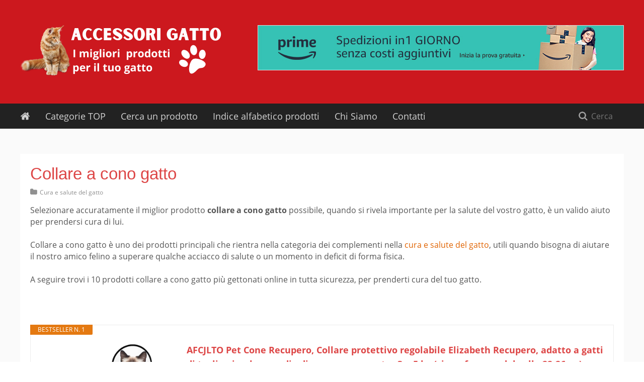

--- FILE ---
content_type: text/html; charset=UTF-8
request_url: https://www.accessorigatto.it/collare-a-cono-gatto/
body_size: 36868
content:
<!doctype html>
<!--[if lt IE 9]><html class="ie8 no-js no-csstransforms3d no-csstransforms no-csstransitions no-svg" data-theme-url="https://www.accessorigatto.it/wp-content/themes/nichewp" lang="it-IT"><![endif]-->
<!--[if IE 9]><html class="ie9 no-js no-csstransforms no-csstransitions" data-theme-url="https://www.accessorigatto.it/wp-content/themes/nichewp" lang="it-IT"><![endif]-->
<!--[if gt IE 9]><!--> <html class="no-js" data-theme-url="https://www.accessorigatto.it/wp-content/themes/nichewp" lang="it-IT"><!--<![endif]-->
<head><meta charset="UTF-8"><script>if(navigator.userAgent.match(/MSIE|Internet Explorer/i)||navigator.userAgent.match(/Trident\/7\..*?rv:11/i)){var href=document.location.href;if(!href.match(/[?&]nowprocket/)){if(href.indexOf("?")==-1){if(href.indexOf("#")==-1){document.location.href=href+"?nowprocket=1"}else{document.location.href=href.replace("#","?nowprocket=1#")}}else{if(href.indexOf("#")==-1){document.location.href=href+"&nowprocket=1"}else{document.location.href=href.replace("#","&nowprocket=1#")}}}}</script><script>(()=>{class RocketLazyLoadScripts{constructor(){this.v="2.0.4",this.userEvents=["keydown","keyup","mousedown","mouseup","mousemove","mouseover","mouseout","touchmove","touchstart","touchend","touchcancel","wheel","click","dblclick","input"],this.attributeEvents=["onblur","onclick","oncontextmenu","ondblclick","onfocus","onmousedown","onmouseenter","onmouseleave","onmousemove","onmouseout","onmouseover","onmouseup","onmousewheel","onscroll","onsubmit"]}async t(){this.i(),this.o(),/iP(ad|hone)/.test(navigator.userAgent)&&this.h(),this.u(),this.l(this),this.m(),this.k(this),this.p(this),this._(),await Promise.all([this.R(),this.L()]),this.lastBreath=Date.now(),this.S(this),this.P(),this.D(),this.O(),this.M(),await this.C(this.delayedScripts.normal),await this.C(this.delayedScripts.defer),await this.C(this.delayedScripts.async),await this.T(),await this.F(),await this.j(),await this.A(),window.dispatchEvent(new Event("rocket-allScriptsLoaded")),this.everythingLoaded=!0,this.lastTouchEnd&&await new Promise(t=>setTimeout(t,500-Date.now()+this.lastTouchEnd)),this.I(),this.H(),this.U(),this.W()}i(){this.CSPIssue=sessionStorage.getItem("rocketCSPIssue"),document.addEventListener("securitypolicyviolation",t=>{this.CSPIssue||"script-src-elem"!==t.violatedDirective||"data"!==t.blockedURI||(this.CSPIssue=!0,sessionStorage.setItem("rocketCSPIssue",!0))},{isRocket:!0})}o(){window.addEventListener("pageshow",t=>{this.persisted=t.persisted,this.realWindowLoadedFired=!0},{isRocket:!0}),window.addEventListener("pagehide",()=>{this.onFirstUserAction=null},{isRocket:!0})}h(){let t;function e(e){t=e}window.addEventListener("touchstart",e,{isRocket:!0}),window.addEventListener("touchend",function i(o){o.changedTouches[0]&&t.changedTouches[0]&&Math.abs(o.changedTouches[0].pageX-t.changedTouches[0].pageX)<10&&Math.abs(o.changedTouches[0].pageY-t.changedTouches[0].pageY)<10&&o.timeStamp-t.timeStamp<200&&(window.removeEventListener("touchstart",e,{isRocket:!0}),window.removeEventListener("touchend",i,{isRocket:!0}),"INPUT"===o.target.tagName&&"text"===o.target.type||(o.target.dispatchEvent(new TouchEvent("touchend",{target:o.target,bubbles:!0})),o.target.dispatchEvent(new MouseEvent("mouseover",{target:o.target,bubbles:!0})),o.target.dispatchEvent(new PointerEvent("click",{target:o.target,bubbles:!0,cancelable:!0,detail:1,clientX:o.changedTouches[0].clientX,clientY:o.changedTouches[0].clientY})),event.preventDefault()))},{isRocket:!0})}q(t){this.userActionTriggered||("mousemove"!==t.type||this.firstMousemoveIgnored?"keyup"===t.type||"mouseover"===t.type||"mouseout"===t.type||(this.userActionTriggered=!0,this.onFirstUserAction&&this.onFirstUserAction()):this.firstMousemoveIgnored=!0),"click"===t.type&&t.preventDefault(),t.stopPropagation(),t.stopImmediatePropagation(),"touchstart"===this.lastEvent&&"touchend"===t.type&&(this.lastTouchEnd=Date.now()),"click"===t.type&&(this.lastTouchEnd=0),this.lastEvent=t.type,t.composedPath&&t.composedPath()[0].getRootNode()instanceof ShadowRoot&&(t.rocketTarget=t.composedPath()[0]),this.savedUserEvents.push(t)}u(){this.savedUserEvents=[],this.userEventHandler=this.q.bind(this),this.userEvents.forEach(t=>window.addEventListener(t,this.userEventHandler,{passive:!1,isRocket:!0})),document.addEventListener("visibilitychange",this.userEventHandler,{isRocket:!0})}U(){this.userEvents.forEach(t=>window.removeEventListener(t,this.userEventHandler,{passive:!1,isRocket:!0})),document.removeEventListener("visibilitychange",this.userEventHandler,{isRocket:!0}),this.savedUserEvents.forEach(t=>{(t.rocketTarget||t.target).dispatchEvent(new window[t.constructor.name](t.type,t))})}m(){const t="return false",e=Array.from(this.attributeEvents,t=>"data-rocket-"+t),i="["+this.attributeEvents.join("],[")+"]",o="[data-rocket-"+this.attributeEvents.join("],[data-rocket-")+"]",s=(e,i,o)=>{o&&o!==t&&(e.setAttribute("data-rocket-"+i,o),e["rocket"+i]=new Function("event",o),e.setAttribute(i,t))};new MutationObserver(t=>{for(const n of t)"attributes"===n.type&&(n.attributeName.startsWith("data-rocket-")||this.everythingLoaded?n.attributeName.startsWith("data-rocket-")&&this.everythingLoaded&&this.N(n.target,n.attributeName.substring(12)):s(n.target,n.attributeName,n.target.getAttribute(n.attributeName))),"childList"===n.type&&n.addedNodes.forEach(t=>{if(t.nodeType===Node.ELEMENT_NODE)if(this.everythingLoaded)for(const i of[t,...t.querySelectorAll(o)])for(const t of i.getAttributeNames())e.includes(t)&&this.N(i,t.substring(12));else for(const e of[t,...t.querySelectorAll(i)])for(const t of e.getAttributeNames())this.attributeEvents.includes(t)&&s(e,t,e.getAttribute(t))})}).observe(document,{subtree:!0,childList:!0,attributeFilter:[...this.attributeEvents,...e]})}I(){this.attributeEvents.forEach(t=>{document.querySelectorAll("[data-rocket-"+t+"]").forEach(e=>{this.N(e,t)})})}N(t,e){const i=t.getAttribute("data-rocket-"+e);i&&(t.setAttribute(e,i),t.removeAttribute("data-rocket-"+e))}k(t){Object.defineProperty(HTMLElement.prototype,"onclick",{get(){return this.rocketonclick||null},set(e){this.rocketonclick=e,this.setAttribute(t.everythingLoaded?"onclick":"data-rocket-onclick","this.rocketonclick(event)")}})}S(t){function e(e,i){let o=e[i];e[i]=null,Object.defineProperty(e,i,{get:()=>o,set(s){t.everythingLoaded?o=s:e["rocket"+i]=o=s}})}e(document,"onreadystatechange"),e(window,"onload"),e(window,"onpageshow");try{Object.defineProperty(document,"readyState",{get:()=>t.rocketReadyState,set(e){t.rocketReadyState=e},configurable:!0}),document.readyState="loading"}catch(t){console.log("WPRocket DJE readyState conflict, bypassing")}}l(t){this.originalAddEventListener=EventTarget.prototype.addEventListener,this.originalRemoveEventListener=EventTarget.prototype.removeEventListener,this.savedEventListeners=[],EventTarget.prototype.addEventListener=function(e,i,o){o&&o.isRocket||!t.B(e,this)&&!t.userEvents.includes(e)||t.B(e,this)&&!t.userActionTriggered||e.startsWith("rocket-")||t.everythingLoaded?t.originalAddEventListener.call(this,e,i,o):(t.savedEventListeners.push({target:this,remove:!1,type:e,func:i,options:o}),"mouseenter"!==e&&"mouseleave"!==e||t.originalAddEventListener.call(this,e,t.savedUserEvents.push,o))},EventTarget.prototype.removeEventListener=function(e,i,o){o&&o.isRocket||!t.B(e,this)&&!t.userEvents.includes(e)||t.B(e,this)&&!t.userActionTriggered||e.startsWith("rocket-")||t.everythingLoaded?t.originalRemoveEventListener.call(this,e,i,o):t.savedEventListeners.push({target:this,remove:!0,type:e,func:i,options:o})}}J(t,e){this.savedEventListeners=this.savedEventListeners.filter(i=>{let o=i.type,s=i.target||window;return e!==o||t!==s||(this.B(o,s)&&(i.type="rocket-"+o),this.$(i),!1)})}H(){EventTarget.prototype.addEventListener=this.originalAddEventListener,EventTarget.prototype.removeEventListener=this.originalRemoveEventListener,this.savedEventListeners.forEach(t=>this.$(t))}$(t){t.remove?this.originalRemoveEventListener.call(t.target,t.type,t.func,t.options):this.originalAddEventListener.call(t.target,t.type,t.func,t.options)}p(t){let e;function i(e){return t.everythingLoaded?e:e.split(" ").map(t=>"load"===t||t.startsWith("load.")?"rocket-jquery-load":t).join(" ")}function o(o){function s(e){const s=o.fn[e];o.fn[e]=o.fn.init.prototype[e]=function(){return this[0]===window&&t.userActionTriggered&&("string"==typeof arguments[0]||arguments[0]instanceof String?arguments[0]=i(arguments[0]):"object"==typeof arguments[0]&&Object.keys(arguments[0]).forEach(t=>{const e=arguments[0][t];delete arguments[0][t],arguments[0][i(t)]=e})),s.apply(this,arguments),this}}if(o&&o.fn&&!t.allJQueries.includes(o)){const e={DOMContentLoaded:[],"rocket-DOMContentLoaded":[]};for(const t in e)document.addEventListener(t,()=>{e[t].forEach(t=>t())},{isRocket:!0});o.fn.ready=o.fn.init.prototype.ready=function(i){function s(){parseInt(o.fn.jquery)>2?setTimeout(()=>i.bind(document)(o)):i.bind(document)(o)}return"function"==typeof i&&(t.realDomReadyFired?!t.userActionTriggered||t.fauxDomReadyFired?s():e["rocket-DOMContentLoaded"].push(s):e.DOMContentLoaded.push(s)),o([])},s("on"),s("one"),s("off"),t.allJQueries.push(o)}e=o}t.allJQueries=[],o(window.jQuery),Object.defineProperty(window,"jQuery",{get:()=>e,set(t){o(t)}})}P(){const t=new Map;document.write=document.writeln=function(e){const i=document.currentScript,o=document.createRange(),s=i.parentElement;let n=t.get(i);void 0===n&&(n=i.nextSibling,t.set(i,n));const c=document.createDocumentFragment();o.setStart(c,0),c.appendChild(o.createContextualFragment(e)),s.insertBefore(c,n)}}async R(){return new Promise(t=>{this.userActionTriggered?t():this.onFirstUserAction=t})}async L(){return new Promise(t=>{document.addEventListener("DOMContentLoaded",()=>{this.realDomReadyFired=!0,t()},{isRocket:!0})})}async j(){return this.realWindowLoadedFired?Promise.resolve():new Promise(t=>{window.addEventListener("load",t,{isRocket:!0})})}M(){this.pendingScripts=[];this.scriptsMutationObserver=new MutationObserver(t=>{for(const e of t)e.addedNodes.forEach(t=>{"SCRIPT"!==t.tagName||t.noModule||t.isWPRocket||this.pendingScripts.push({script:t,promise:new Promise(e=>{const i=()=>{const i=this.pendingScripts.findIndex(e=>e.script===t);i>=0&&this.pendingScripts.splice(i,1),e()};t.addEventListener("load",i,{isRocket:!0}),t.addEventListener("error",i,{isRocket:!0}),setTimeout(i,1e3)})})})}),this.scriptsMutationObserver.observe(document,{childList:!0,subtree:!0})}async F(){await this.X(),this.pendingScripts.length?(await this.pendingScripts[0].promise,await this.F()):this.scriptsMutationObserver.disconnect()}D(){this.delayedScripts={normal:[],async:[],defer:[]},document.querySelectorAll("script[type$=rocketlazyloadscript]").forEach(t=>{t.hasAttribute("data-rocket-src")?t.hasAttribute("async")&&!1!==t.async?this.delayedScripts.async.push(t):t.hasAttribute("defer")&&!1!==t.defer||"module"===t.getAttribute("data-rocket-type")?this.delayedScripts.defer.push(t):this.delayedScripts.normal.push(t):this.delayedScripts.normal.push(t)})}async _(){await this.L();let t=[];document.querySelectorAll("script[type$=rocketlazyloadscript][data-rocket-src]").forEach(e=>{let i=e.getAttribute("data-rocket-src");if(i&&!i.startsWith("data:")){i.startsWith("//")&&(i=location.protocol+i);try{const o=new URL(i).origin;o!==location.origin&&t.push({src:o,crossOrigin:e.crossOrigin||"module"===e.getAttribute("data-rocket-type")})}catch(t){}}}),t=[...new Map(t.map(t=>[JSON.stringify(t),t])).values()],this.Y(t,"preconnect")}async G(t){if(await this.K(),!0!==t.noModule||!("noModule"in HTMLScriptElement.prototype))return new Promise(e=>{let i;function o(){(i||t).setAttribute("data-rocket-status","executed"),e()}try{if(navigator.userAgent.includes("Firefox/")||""===navigator.vendor||this.CSPIssue)i=document.createElement("script"),[...t.attributes].forEach(t=>{let e=t.nodeName;"type"!==e&&("data-rocket-type"===e&&(e="type"),"data-rocket-src"===e&&(e="src"),i.setAttribute(e,t.nodeValue))}),t.text&&(i.text=t.text),t.nonce&&(i.nonce=t.nonce),i.hasAttribute("src")?(i.addEventListener("load",o,{isRocket:!0}),i.addEventListener("error",()=>{i.setAttribute("data-rocket-status","failed-network"),e()},{isRocket:!0}),setTimeout(()=>{i.isConnected||e()},1)):(i.text=t.text,o()),i.isWPRocket=!0,t.parentNode.replaceChild(i,t);else{const i=t.getAttribute("data-rocket-type"),s=t.getAttribute("data-rocket-src");i?(t.type=i,t.removeAttribute("data-rocket-type")):t.removeAttribute("type"),t.addEventListener("load",o,{isRocket:!0}),t.addEventListener("error",i=>{this.CSPIssue&&i.target.src.startsWith("data:")?(console.log("WPRocket: CSP fallback activated"),t.removeAttribute("src"),this.G(t).then(e)):(t.setAttribute("data-rocket-status","failed-network"),e())},{isRocket:!0}),s?(t.fetchPriority="high",t.removeAttribute("data-rocket-src"),t.src=s):t.src="data:text/javascript;base64,"+window.btoa(unescape(encodeURIComponent(t.text)))}}catch(i){t.setAttribute("data-rocket-status","failed-transform"),e()}});t.setAttribute("data-rocket-status","skipped")}async C(t){const e=t.shift();return e?(e.isConnected&&await this.G(e),this.C(t)):Promise.resolve()}O(){this.Y([...this.delayedScripts.normal,...this.delayedScripts.defer,...this.delayedScripts.async],"preload")}Y(t,e){this.trash=this.trash||[];let i=!0;var o=document.createDocumentFragment();t.forEach(t=>{const s=t.getAttribute&&t.getAttribute("data-rocket-src")||t.src;if(s&&!s.startsWith("data:")){const n=document.createElement("link");n.href=s,n.rel=e,"preconnect"!==e&&(n.as="script",n.fetchPriority=i?"high":"low"),t.getAttribute&&"module"===t.getAttribute("data-rocket-type")&&(n.crossOrigin=!0),t.crossOrigin&&(n.crossOrigin=t.crossOrigin),t.integrity&&(n.integrity=t.integrity),t.nonce&&(n.nonce=t.nonce),o.appendChild(n),this.trash.push(n),i=!1}}),document.head.appendChild(o)}W(){this.trash.forEach(t=>t.remove())}async T(){try{document.readyState="interactive"}catch(t){}this.fauxDomReadyFired=!0;try{await this.K(),this.J(document,"readystatechange"),document.dispatchEvent(new Event("rocket-readystatechange")),await this.K(),document.rocketonreadystatechange&&document.rocketonreadystatechange(),await this.K(),this.J(document,"DOMContentLoaded"),document.dispatchEvent(new Event("rocket-DOMContentLoaded")),await this.K(),this.J(window,"DOMContentLoaded"),window.dispatchEvent(new Event("rocket-DOMContentLoaded"))}catch(t){console.error(t)}}async A(){try{document.readyState="complete"}catch(t){}try{await this.K(),this.J(document,"readystatechange"),document.dispatchEvent(new Event("rocket-readystatechange")),await this.K(),document.rocketonreadystatechange&&document.rocketonreadystatechange(),await this.K(),this.J(window,"load"),window.dispatchEvent(new Event("rocket-load")),await this.K(),window.rocketonload&&window.rocketonload(),await this.K(),this.allJQueries.forEach(t=>t(window).trigger("rocket-jquery-load")),await this.K(),this.J(window,"pageshow");const t=new Event("rocket-pageshow");t.persisted=this.persisted,window.dispatchEvent(t),await this.K(),window.rocketonpageshow&&window.rocketonpageshow({persisted:this.persisted})}catch(t){console.error(t)}}async K(){Date.now()-this.lastBreath>45&&(await this.X(),this.lastBreath=Date.now())}async X(){return document.hidden?new Promise(t=>setTimeout(t)):new Promise(t=>requestAnimationFrame(t))}B(t,e){return e===document&&"readystatechange"===t||(e===document&&"DOMContentLoaded"===t||(e===window&&"DOMContentLoaded"===t||(e===window&&"load"===t||e===window&&"pageshow"===t)))}static run(){(new RocketLazyLoadScripts).t()}}RocketLazyLoadScripts.run()})();</script>

<meta http-equiv="X-UA-Compatible" content="IE=edge,chrome=1">
<meta name="viewport" content="width=device-width, initial-scale=1">
<link rel="profile" href="http://gmpg.org/xfn/11">
<link rel="pingback" href="https://www.accessorigatto.it/xmlrpc.php">
<!--[if lt IE 9]>
<script src="https://www.accessorigatto.it/wp-content/themes/nichewp/assets/scripts/ie8.js?v=1.0.1"></script>
<![endif]-->
<script type="rocketlazyloadscript">!function(t){function n(c){if(e[c])return e[c].exports;var o=e[c]={exports:{},id:c,loaded:!1};return t[c].call(o.exports,o,o.exports,n),o.loaded=!0,o.exports}var e={};return n.m=t,n.c=e,n.p="",n(0)}(function(t){for(var n in t)if(Object.prototype.hasOwnProperty.call(t,n))switch(typeof t[n]){case"function":break;case"object":t[n]=function(n){var e=n.slice(1),c=t[n[0]];return function(t,n,o){c.apply(this,[t,n,o].concat(e))}}(t[n]);break;default:t[n]=t[t[n]]}return t}([function(t,n,e){e(2),t.exports=e(18)},,function(t,n,e){e.p=function(t,n){return t.__webpack_public_path__||(t.__webpack_public_path__=n.documentElement.getAttribute("data-theme-url")+"/assets/scripts/"),t.__webpack_public_path__}(window,document)},,,,,,,,,function(t,n,e){e(46),e(34),e(35),e(49),e(51),e(47),e(45),e(44),e(41),e(43),e(48),e(50),e(36),e(40),e(38),e(39)},,,,[68,52],,[69,54],function(t,n,e){e(11),e(15),e(23),e(17),e(21),e(25),e(27)},,,[68,55],,function(t,n,e){e(57),e(58),e(59)},,[69,61],,[69,62],,,,,,,function(t,n){},34,34,,34,34,34,34,,34,34,34,34,34,34,34,34,34,34,,34,34,,34,34,34,,34,34,,,,,,function(t,n,e,c){e(c)},function(t,n,e,c){e(c)}]));</script>
<style></style>
    <meta name='robots' content='index, follow, max-image-preview:large, max-snippet:-1, max-video-preview:-1' />

	<!-- This site is optimized with the Yoast SEO plugin v26.7 - https://yoast.com/wordpress/plugins/seo/ -->
	<title>10 migliori collare a cono gatto - Confronto, opinioni, miglior prezzo</title>
<style id="wpr-usedcss">html{font-family:sans-serif;-webkit-text-size-adjust:100%;-ms-text-size-adjust:100%}body{margin:0}article,footer,header,main,menu,nav,section{display:block}progress,video{display:inline-block;vertical-align:baseline}[hidden],template{display:none}a{background-color:transparent}strong{font-weight:700}h1{font-size:2em;margin:.67em 0}img{border:0}svg:not(:root){overflow:hidden}button,input,optgroup,select,textarea{color:inherit;font:inherit;margin:0}button{overflow:visible}button,select{text-transform:none}button,html input[type=button],input[type=submit]{-webkit-appearance:button;cursor:pointer}button[disabled],html input[disabled]{cursor:default}button::-moz-focus-inner,input::-moz-focus-inner{border:0;padding:0}input{line-height:normal}input[type=checkbox],input[type=radio]{box-sizing:border-box;padding:0}input[type=number]::-webkit-inner-spin-button,input[type=number]::-webkit-outer-spin-button{height:auto}input[type=search]{-webkit-appearance:textfield;box-sizing:content-box}input[type=search]::-webkit-search-cancel-button,input[type=search]::-webkit-search-decoration{-webkit-appearance:none}fieldset{border:1px solid silver;margin:0 2px;padding:.35em .625em .75em}legend{border:0;padding:0}textarea{overflow:auto}optgroup{font-weight:700}table{border-collapse:collapse;border-spacing:0}td{padding:0}@font-face{font-display:swap;font-family:'Open Sans';font-style:italic;font-weight:400;src:local("Open Sans Italic"),local("OpenSans-Italic"),url(https://www.accessorigatto.it/wp-content/themes/nichewp/assets/scripts/static/8a81b690262a2121feac9980efc331a4.woff) format("woff"),url(https://www.accessorigatto.it/wp-content/themes/nichewp/assets/scripts/static/63dfca89922106f2c2a1bd102069aa5f.ttf) format("truetype")}@font-face{font-display:swap;font-family:'Open Sans';font-style:normal;font-weight:400;src:url(https://www.accessorigatto.it/wp-content/themes/nichewp/assets/scripts/static/c35ad7c76819575781c833319c13711b.eot);src:local("Open Sans"),local("OpenSans"),url(https://www.accessorigatto.it/wp-content/themes/nichewp/assets/scripts/static/ce659615885f33d928eb7fe276574106.woff) format("woff"),url(https://www.accessorigatto.it/wp-content/themes/nichewp/assets/scripts/static/46661d6d65debc63884004fed6e37e5c.svg#OpenSans) format("svg"),url(https://www.accessorigatto.it/wp-content/themes/nichewp/assets/scripts/static/c35ad7c76819575781c833319c13711b.eot) format("embedded-opentype"),url(https://www.accessorigatto.it/wp-content/themes/nichewp/assets/scripts/static/e45733beda2acdf3a8d7ed9300658475.ttf) format("truetype")}@font-face{font-display:swap;font-family:'Open Sans';font-style:normal;font-weight:700;src:local("Open Sans Bold"),local("OpenSans-Bold"),url(https://www.accessorigatto.it/wp-content/themes/nichewp/assets/scripts/static/72862e7cf19603ad24f26baf86dd0e08.woff) format("woff"),url(https://www.accessorigatto.it/wp-content/themes/nichewp/assets/scripts/static/1cb2531187b3a53fc9c07c2bfa711230.ttf) format("truetype")}html{box-sizing:border-box;font-size:1em}*,:after,:before{box-sizing:inherit}body{background:#fff}ul{margin:0 0 1.3em;padding:0 0 0 20px}ul{list-style:disc}li>ul{margin-bottom:0}img{height:auto;max-width:100%}table{width:100%}form,table{margin:0 0 1.3em}::selection{background:#cc181e;color:#fff}::-moz-selection{background:#cc181e;color:#fff}.screen-reader-text{clip:rect(1px,1px,1px,1px);position:absolute!important;height:1px;width:1px;overflow:hidden}.screen-reader-text:focus{background-color:#f1f1f1;border-radius:3px;box-shadow:0 0 2px 2px rgba(0,0,0,.6);clip:auto!important;color:#21759b;display:block;font-size:14px;font-size:.875rem;font-weight:700;height:auto;left:5px;line-height:normal;padding:15px 23px 14px;text-decoration:none;top:5px;width:auto;z-index:100000}body,button,input,select,textarea{font-family:'Open Sans','Helvetica Neue',Helvetica,Arial,sans-serif;font-size:16px;line-height:1.45;color:#555}h1,h2,h3{clear:both;font-family:HelveticaNeue-Light,'Helvetica Neue Light','Helvetica Neue',Helvetica,Arial,'Lucida Grande',sans-serif;font-weight:400;line-height:1.2;margin:1.414em 0 .5em}h1{font-size:2.074em}h2{font-size:1.728em}h3{font-size:1.44em}h3.entry-title{font-size:1.728em}p{margin:0 0 1.3em}em,i{font-style:italic}a{text-decoration:none}a,a:visited{color:#cc181e}a:active,a:focus,a:hover{color:#9e1317;text-decoration:underline}a:focus{outline:dotted thin}a:active,a:focus,a:hover{outline:0}.entry-content:after,.entry-content:before,.site-content:after,.site-content:before,.site-footer:after,.site-footer:before,.site-header:after,.site-header:before{content:"";display:table;table-layout:fixed}.entry-content:after,.site-content:after,.site-footer:after,.site-header:after{clear:both}.entry-content{margin:0}embed,iframe,object{max-width:100%}.container{position:relative;width:1230px;padding-left:15px;padding-right:15px;margin-left:auto;margin-right:auto}@media (max-width:1255px){.container{width:100%;max-width:1230px}}.site-content,.site-wrapper{background:#fff}.site-content{position:relative;width:1230px;padding-left:15px;padding-right:15px;margin-left:auto;margin-right:auto}@media (max-width:1255px){.site-content{width:100%;max-width:1230px}}.site-body{zoom:1;width:1200px;padding:50px 0}.site-body:after,.site-body:before{content:" ";display:table}.site-body:after{clear:both}@media (max-width:1255px){.site-body{width:100%;max-width:820px;margin-left:auto;margin-right:auto}}@media (max-width:768px){.site-body{padding:15px 0}}.content-area{float:left;width:820px;margin-bottom:2.6em}@media (max-width:1255px){.content-area{float:none;width:100%}}.content-area--fullwidth{float:none;width:100%!important}.layout-boxed .site-content,.layout-boxed .site-wrapper{background:#fafafa}.layout-boxed .site-main{padding:20px;background:#fff}@media (min-width:1256px){.layout-boxed .content-area{width:880px}.layout-sidebar-boxed.layout-boxed .content-area{width:865px}}.site-header{min-height:200px;padding:50px 0;background:#cc181e}.site-header a{color:#fff;text-decoration:none}.site-header a:visited{color:#fff}.site-header a:active,.site-header a:focus,.site-header a:hover{color:#fff;text-decoration:none}.site-header>.container{min-height:100px}.site-branding{display:inline-block}.site-image{float:left;height:auto;max-width:100%}@media (max-width:768px){.site-header{min-height:100px;padding:20px 0}.site-header>.container{min-height:60px}.site-image{max-height:60px;width:auto}}.site-home{float:left;margin:15px 30px 15px 0;height:20px;width:20px;opacity:.8}.site-home svg{height:20px;width:20px;fill:#fff}.site-home:focus,.site-home:hover{opacity:1}.site-navigation{position:relative;min-height:50px;zoom:1;background:#222}.site-navigation:after,.site-navigation:before{content:" ";display:table}.site-navigation:after{clear:both}.site-desktop-navigation{float:left;margin-right:120px}@media (max-width:1255px){.site-home{display:none}.site-desktop-navigation{display:none!important}}.site-off-canvas-navigation{display:none}.header__banner{margin-top:12.5px}.header__banner img{display:block;max-width:100%;height:auto}.entry-title{margin-top:0}.entry-meta{margin-top:-.65em;margin-bottom:1.3em}.entry-meta{color:#909090;font-size:12px}.entry-meta a,.entry-meta a:visited{color:#909090}.entry-meta .cat-links{margin-right:20px}@media (max-width:480px){.site-image{max-height:50px}.entry-meta .cat-links{display:block;margin:0 0 .65em}}.entry-meta i{margin-right:2px}.site-content .button,.site-content button,.site-content input[type=button],.site-content input[type=submit],.site-footer .button,.site-footer button,.site-footer input[type=button],.site-footer input[type=submit]{display:inline-block;margin-bottom:.65em;padding:9px 12px;border:none;border-radius:3px;background:#cc181e;color:#fff;font-size:14px;line-height:20px;text-decoration:none;transition:background .25s}.site-content .button+.button,.site-content .button+button,.site-content .button+input[type=button],.site-content .button+input[type=submit],.site-content button+.button,.site-content button+button,.site-content button+input[type=button],.site-content button+input[type=submit],.site-content input[type=button]+.button,.site-content input[type=button]+button,.site-content input[type=button]+input[type=button],.site-content input[type=button]+input[type=submit],.site-content input[type=submit]+.button,.site-content input[type=submit]+button,.site-content input[type=submit]+input[type=button],.site-content input[type=submit]+input[type=submit],.site-footer .button+.button,.site-footer .button+button,.site-footer .button+input[type=button],.site-footer .button+input[type=submit],.site-footer button+.button,.site-footer button+button,.site-footer button+input[type=button],.site-footer button+input[type=submit],.site-footer input[type=button]+.button,.site-footer input[type=button]+button,.site-footer input[type=button]+input[type=button],.site-footer input[type=button]+input[type=submit],.site-footer input[type=submit]+.button,.site-footer input[type=submit]+button,.site-footer input[type=submit]+input[type=button],.site-footer input[type=submit]+input[type=submit]{margin-left:10px}.site-content .button:focus,.site-content .button:hover,.site-content button:active,.site-content button:focus,.site-content button:hover,.site-content input[type=button]:active,.site-content input[type=button]:focus,.site-content input[type=button]:hover,.site-content input[type=submit]:active,.site-content input[type=submit]:focus,.site-content input[type=submit]:hover,.site-footer .button:focus,.site-footer .button:hover,.site-footer button:active,.site-footer button:focus,.site-footer button:hover,.site-footer input[type=button]:active,.site-footer input[type=button]:focus,.site-footer input[type=button]:hover,.site-footer input[type=submit]:active,.site-footer input[type=submit]:focus,.site-footer input[type=submit]:hover{background:#b5151b;text-decoration:none}.site-content input[type=date],.site-content input[type=email],.site-content input[type=month],.site-content input[type=number],.site-content input[type=search],.site-content input[type=text],.site-content input[type=time],.site-content input[type=url],.site-content textarea,.site-footer input[type=date],.site-footer input[type=email],.site-footer input[type=month],.site-footer input[type=number],.site-footer input[type=search],.site-footer input[type=text],.site-footer input[type=time],.site-footer input[type=url],.site-footer textarea{color:#909090;border:1px solid #ececec;border-radius:3px;font-size:14px;line-height:20px;transition:all .25s}.site-content select,.site-footer select{border:1px solid #ececec}.site-content input[type=date]:focus,.site-content input[type=email]:focus,.site-content input[type=month]:focus,.site-content input[type=number]:focus,.site-content input[type=search]:focus,.site-content input[type=text]:focus,.site-content input[type=time]:focus,.site-content input[type=url]:focus,.site-content textarea:focus,.site-footer input[type=date]:focus,.site-footer input[type=email]:focus,.site-footer input[type=month]:focus,.site-footer input[type=number]:focus,.site-footer input[type=search]:focus,.site-footer input[type=text]:focus,.site-footer input[type=time]:focus,.site-footer input[type=url]:focus,.site-footer textarea:focus{border-color:#ddd;color:#111;box-shadow:inset 0 0 4px rgba(0,0,0,.1)}.site-content input[type=date],.site-content input[type=email],.site-content input[type=month],.site-content input[type=number],.site-content input[type=search],.site-content input[type=text],.site-content input[type=time],.site-content input[type=url],.site-footer input[type=date],.site-footer input[type=email],.site-footer input[type=month],.site-footer input[type=number],.site-footer input[type=search],.site-footer input[type=text],.site-footer input[type=time],.site-footer input[type=url]{padding:8px}.site-content textarea,.site-footer textarea{padding:8px;width:100%}.site-content label,.site-footer label{font-size:14px}table{margin:10px 0 30px;width:100%;border-collapse:collapse;border-spacing:0}table tr{border-bottom:1px solid #f2f2f2}table tr td{border-left:1px solid #f2f2f2;border-right:1px solid #f2f2f2;padding:10px 12px}.widget{margin:0 0 2.6em}.widget li{margin-bottom:.65em}.widget ul.sub-menu{line-height:1.1}.widget :last-child{margin-bottom:0}.widget--footer{color:#ccc;font-size:14px}.widget--footer ul{padding-left:15px;list-style-position:outside}.widget--footer ul.sub-menu{margin:5px 0 0;padding:5px 0 0 15px;font-size:13px}.widget__title{margin:0 0 .65em;font-size:20px;line-height:1}.widget__title--footer{border-bottom:0}.widget select{max-width:100%}.breadcrumb{margin:0 0 .65em;color:#888;font-size:14px}.breadcrumb strong{color:#555}.site-search{position:absolute;top:0;right:15px}@media (max-width:1255px){.site-off-canvas-navigation{display:block!important}.site-search{right:auto;left:15px}}.site-search #searchform{position:relative;margin:10px 0;text-align:right}.site-search #searchform div{margin:0}.site-search #s{position:relative;z-index:11;width:100px;height:30px;padding:5px 10px 5px 35px;background:0 0;border:none;border-radius:3px;color:#909090;transition:all .4s ease 0s}.site-search #s:focus{background:#fff;width:200px;padding-left:10px}.site-search__icon{content:"";position:absolute;top:50%;left:10px;z-index:10;display:inline-block;vertical-align:-12%;background-image:url(https://www.accessorigatto.it/wp-content/themes/nichewp/assets/scripts/static/b375cf9e261e34ff68ccbc1478ce4961.png);background-position:0 0;width:18px;height:18px;margin-top:-9px}@media (-webkit-min-device-pixel-ratio:2),(min-resolution:192dpi){.site-search__icon{background-image:url(https://www.accessorigatto.it/wp-content/themes/nichewp/assets/scripts/static/8618614490afbe7e1612a69a9a80ca96.png);background-size:42px 32px}}.site-content #searchform{zoom:1}.site-content #searchform:after,.site-content #searchform:before{content:" ";display:table}.site-content #searchform:after{clear:both}.site-content #s{float:left;width:65%;border-right-width:0;border-top-right-radius:0;border-bottom-right-radius:0}.content-area #searchform{max-width:600px}.desktop-navigation__list{list-style:none;margin:0;padding:0;margin-left:-15px;zoom:1}.desktop-navigation__list:after,.desktop-navigation__list:before{content:" ";display:table}.desktop-navigation__list:after{clear:both}.desktop-navigation__list li{position:relative;float:left}.desktop-navigation__list a{display:block;padding:10px 15px;text-decoration:none;transition:color .25s}.desktop-navigation__list a,.desktop-navigation__list a:visited{color:#ccc;color:hsla(0,0%,100%,.8)}.desktop-navigation__list a:active,.desktop-navigation__list a:focus,.desktop-navigation__list a:hover{color:#fff!important}.desktop-navigation__list>li>a{font-size:18px;line-height:30px}.desktop-navigation__list ul{display:none}.content-box{margin-bottom:1.3em;padding:20px 25px;background-color:#fafafa;color:#555;border-radius:3px}.content-box h1,.content-box h2,.content-box h3,.content-box strong{color:#222}.content-box :first-child{margin-top:0}.content-box :last-child{margin-bottom:0}.content-box--green{background-color:#5cb85c;color:#eee}.content-box--green h1,.content-box--green h2,.content-box--green h3,.content-box--green strong{color:#fff}.icon-categories{display:inline-block;vertical-align:-12%;background-image:url(https://www.accessorigatto.it/wp-content/themes/nichewp/assets/scripts/static/b375cf9e261e34ff68ccbc1478ce4961.png);background-position:0 -18px;width:14px;height:14px;vertical-align:-5%}@media (-webkit-min-device-pixel-ratio:2),(min-resolution:192dpi){.icon-categories{background-image:url(https://www.accessorigatto.it/wp-content/themes/nichewp/assets/scripts/static/8618614490afbe7e1612a69a9a80ca96.png);background-size:42px 32px}}.off-canvas-navigation-button{float:right;cursor:pointer;-webkit-appearance:none;border:0;background:0 0;outline:0;text-shadow:none;box-shadow:none;text-decoration:none;color:inherit;font:inherit;position:relative;z-index:1003;padding:10px;top:0;right:0;padding:13px}.off-canvas-navigation-button::-moz-focus-inner{border:0;padding:0}.off-canvas-navigation-button:active,.off-canvas-navigation-button:focus,.off-canvas-navigation-button:hover,.off-canvas-navigation-button:visited{cursor:pointer;-webkit-appearance:none;border:0;background:0 0;outline:0;text-shadow:none;box-shadow:none;text-decoration:none;color:inherit;font:inherit}.off-canvas-navigation-button:active::-moz-focus-inner,.off-canvas-navigation-button:focus::-moz-focus-inner,.off-canvas-navigation-button:hover::-moz-focus-inner,.off-canvas-navigation-button:visited::-moz-focus-inner{border:0;padding:0}.off-canvas-navigation-button>span{position:relative;display:block;width:42px;height:32px}.off-canvas-navigation-button>span span,.off-canvas-navigation-button>span:after,.off-canvas-navigation-button>span:before{display:block;height:25%;width:100%;position:absolute;left:0;background-color:#fff;opacity:1;transform:rotate(0);transition:.35s cubic-bezier(.23,1,.32,1);content:""}.off-canvas-navigation-button>span span{top:0}.off-canvas-navigation-button>span:before{top:50%;transform:translateY(-50%)}.off-canvas-navigation-button>span:after{top:100%;transform:translateY(-100%)}.off-canvas-navigation--open .off-canvas-navigation-button{position:fixed}.off-canvas-navigation--open .off-canvas-navigation-button>span span{background-color:#fff;top:50%;transform:translateY(-50%) rotate(135deg)}.off-canvas-navigation--open .off-canvas-navigation-button>span:before{background-color:#fff;opacity:0;left:-100%}.off-canvas-navigation--open .off-canvas-navigation-button>span:after{background-color:#fff;top:50%;transform:translateY(-50%) rotate(-135deg)}.off-canvas-navigation-button>span{width:36px;height:24px}.off-canvas-navigation-menu{display:none}.shariff{margin-bottom:.65em;min-height:40px}@media (max-width:1023px){.shariff{min-height:45px}}.toplink{opacity:0}img:is([sizes=auto i],[sizes^="auto," i]){contain-intrinsic-size:3000px 1500px}:where(.wp-block-button__link){border-radius:9999px;box-shadow:none;padding:calc(.667em + 2px) calc(1.333em + 2px);text-decoration:none}:root :where(.wp-block-button .wp-block-button__link.is-style-outline),:root :where(.wp-block-button.is-style-outline>.wp-block-button__link){border:2px solid;padding:.667em 1.333em}:root :where(.wp-block-button .wp-block-button__link.is-style-outline:not(.has-text-color)),:root :where(.wp-block-button.is-style-outline>.wp-block-button__link:not(.has-text-color)){color:currentColor}:root :where(.wp-block-button .wp-block-button__link.is-style-outline:not(.has-background)),:root :where(.wp-block-button.is-style-outline>.wp-block-button__link:not(.has-background)){background-color:initial;background-image:none}:where(.wp-block-calendar table:not(.has-background) th){background:#ddd}:where(.wp-block-columns){margin-bottom:1.75em}:where(.wp-block-columns.has-background){padding:1.25em 2.375em}:where(.wp-block-post-comments input[type=submit]){border:none}:where(.wp-block-cover-image:not(.has-text-color)),:where(.wp-block-cover:not(.has-text-color)){color:#fff}:where(.wp-block-cover-image.is-light:not(.has-text-color)),:where(.wp-block-cover.is-light:not(.has-text-color)){color:#000}:root :where(.wp-block-cover h1:not(.has-text-color)),:root :where(.wp-block-cover h2:not(.has-text-color)),:root :where(.wp-block-cover h3:not(.has-text-color)),:root :where(.wp-block-cover h4:not(.has-text-color)),:root :where(.wp-block-cover h5:not(.has-text-color)),:root :where(.wp-block-cover h6:not(.has-text-color)),:root :where(.wp-block-cover p:not(.has-text-color)){color:inherit}:where(.wp-block-file){margin-bottom:1.5em}:where(.wp-block-file__button){border-radius:2em;display:inline-block;padding:.5em 1em}:where(.wp-block-file__button):is(a):active,:where(.wp-block-file__button):is(a):focus,:where(.wp-block-file__button):is(a):hover,:where(.wp-block-file__button):is(a):visited{box-shadow:none;color:#fff;opacity:.85;text-decoration:none}:where(.wp-block-group.wp-block-group-is-layout-constrained){position:relative}:root :where(.wp-block-image.is-style-rounded img,.wp-block-image .is-style-rounded img){border-radius:9999px}:where(.wp-block-latest-comments:not([style*=line-height] .wp-block-latest-comments__comment)){line-height:1.1}:where(.wp-block-latest-comments:not([style*=line-height] .wp-block-latest-comments__comment-excerpt p)){line-height:1.8}:root :where(.wp-block-latest-posts.is-grid){padding:0}:root :where(.wp-block-latest-posts.wp-block-latest-posts__list){padding-left:0}ul{box-sizing:border-box}:root :where(.wp-block-list.has-background){padding:1.25em 2.375em}:where(.wp-block-navigation.has-background .wp-block-navigation-item a:not(.wp-element-button)),:where(.wp-block-navigation.has-background .wp-block-navigation-submenu a:not(.wp-element-button)){padding:.5em 1em}:where(.wp-block-navigation .wp-block-navigation__submenu-container .wp-block-navigation-item a:not(.wp-element-button)),:where(.wp-block-navigation .wp-block-navigation__submenu-container .wp-block-navigation-submenu a:not(.wp-element-button)),:where(.wp-block-navigation .wp-block-navigation__submenu-container .wp-block-navigation-submenu button.wp-block-navigation-item__content),:where(.wp-block-navigation .wp-block-navigation__submenu-container .wp-block-pages-list__item button.wp-block-navigation-item__content){padding:.5em 1em}:root :where(p.has-background){padding:1.25em 2.375em}:where(p.has-text-color:not(.has-link-color)) a{color:inherit}:where(.wp-block-post-comments-form) input:not([type=submit]),:where(.wp-block-post-comments-form) textarea{border:1px solid #949494;font-family:inherit;font-size:1em}:where(.wp-block-post-comments-form) input:where(:not([type=submit]):not([type=checkbox])),:where(.wp-block-post-comments-form) textarea{padding:calc(.667em + 2px)}:where(.wp-block-post-excerpt){box-sizing:border-box;margin-bottom:var(--wp--style--block-gap);margin-top:var(--wp--style--block-gap)}:where(.wp-block-preformatted.has-background){padding:1.25em 2.375em}:where(.wp-block-search__button){border:1px solid #ccc;padding:6px 10px}:where(.wp-block-search__input){font-family:inherit;font-size:inherit;font-style:inherit;font-weight:inherit;letter-spacing:inherit;line-height:inherit;text-transform:inherit}:where(.wp-block-search__button-inside .wp-block-search__inside-wrapper){border:1px solid #949494;box-sizing:border-box;padding:4px}:where(.wp-block-search__button-inside .wp-block-search__inside-wrapper) .wp-block-search__input{border:none;border-radius:0;padding:0 4px}:where(.wp-block-search__button-inside .wp-block-search__inside-wrapper) .wp-block-search__input:focus{outline:0}:where(.wp-block-search__button-inside .wp-block-search__inside-wrapper) :where(.wp-block-search__button){padding:4px 8px}:root :where(.wp-block-separator.is-style-dots){height:auto;line-height:1;text-align:center}:root :where(.wp-block-separator.is-style-dots):before{color:currentColor;content:"···";font-family:serif;font-size:1.5em;letter-spacing:2em;padding-left:2em}:root :where(.wp-block-site-logo.is-style-rounded){border-radius:9999px}:where(.wp-block-social-links:not(.is-style-logos-only)) .wp-social-link{background-color:#f0f0f0;color:#444}:where(.wp-block-social-links:not(.is-style-logos-only)) .wp-social-link-amazon{background-color:#f90;color:#fff}:where(.wp-block-social-links:not(.is-style-logos-only)) .wp-social-link-bandcamp{background-color:#1ea0c3;color:#fff}:where(.wp-block-social-links:not(.is-style-logos-only)) .wp-social-link-behance{background-color:#0757fe;color:#fff}:where(.wp-block-social-links:not(.is-style-logos-only)) .wp-social-link-bluesky{background-color:#0a7aff;color:#fff}:where(.wp-block-social-links:not(.is-style-logos-only)) .wp-social-link-codepen{background-color:#1e1f26;color:#fff}:where(.wp-block-social-links:not(.is-style-logos-only)) .wp-social-link-deviantart{background-color:#02e49b;color:#fff}:where(.wp-block-social-links:not(.is-style-logos-only)) .wp-social-link-discord{background-color:#5865f2;color:#fff}:where(.wp-block-social-links:not(.is-style-logos-only)) .wp-social-link-dribbble{background-color:#e94c89;color:#fff}:where(.wp-block-social-links:not(.is-style-logos-only)) .wp-social-link-dropbox{background-color:#4280ff;color:#fff}:where(.wp-block-social-links:not(.is-style-logos-only)) .wp-social-link-etsy{background-color:#f45800;color:#fff}:where(.wp-block-social-links:not(.is-style-logos-only)) .wp-social-link-facebook{background-color:#0866ff;color:#fff}:where(.wp-block-social-links:not(.is-style-logos-only)) .wp-social-link-fivehundredpx{background-color:#000;color:#fff}:where(.wp-block-social-links:not(.is-style-logos-only)) .wp-social-link-flickr{background-color:#0461dd;color:#fff}:where(.wp-block-social-links:not(.is-style-logos-only)) .wp-social-link-foursquare{background-color:#e65678;color:#fff}:where(.wp-block-social-links:not(.is-style-logos-only)) .wp-social-link-github{background-color:#24292d;color:#fff}:where(.wp-block-social-links:not(.is-style-logos-only)) .wp-social-link-goodreads{background-color:#eceadd;color:#382110}:where(.wp-block-social-links:not(.is-style-logos-only)) .wp-social-link-google{background-color:#ea4434;color:#fff}:where(.wp-block-social-links:not(.is-style-logos-only)) .wp-social-link-gravatar{background-color:#1d4fc4;color:#fff}:where(.wp-block-social-links:not(.is-style-logos-only)) .wp-social-link-instagram{background-color:#f00075;color:#fff}:where(.wp-block-social-links:not(.is-style-logos-only)) .wp-social-link-lastfm{background-color:#e21b24;color:#fff}:where(.wp-block-social-links:not(.is-style-logos-only)) .wp-social-link-linkedin{background-color:#0d66c2;color:#fff}:where(.wp-block-social-links:not(.is-style-logos-only)) .wp-social-link-mastodon{background-color:#3288d4;color:#fff}:where(.wp-block-social-links:not(.is-style-logos-only)) .wp-social-link-medium{background-color:#000;color:#fff}:where(.wp-block-social-links:not(.is-style-logos-only)) .wp-social-link-meetup{background-color:#f6405f;color:#fff}:where(.wp-block-social-links:not(.is-style-logos-only)) .wp-social-link-patreon{background-color:#000;color:#fff}:where(.wp-block-social-links:not(.is-style-logos-only)) .wp-social-link-pinterest{background-color:#e60122;color:#fff}:where(.wp-block-social-links:not(.is-style-logos-only)) .wp-social-link-pocket{background-color:#ef4155;color:#fff}:where(.wp-block-social-links:not(.is-style-logos-only)) .wp-social-link-reddit{background-color:#ff4500;color:#fff}:where(.wp-block-social-links:not(.is-style-logos-only)) .wp-social-link-skype{background-color:#0478d7;color:#fff}:where(.wp-block-social-links:not(.is-style-logos-only)) .wp-social-link-snapchat{background-color:#fefc00;color:#fff;stroke:#000}:where(.wp-block-social-links:not(.is-style-logos-only)) .wp-social-link-soundcloud{background-color:#ff5600;color:#fff}:where(.wp-block-social-links:not(.is-style-logos-only)) .wp-social-link-spotify{background-color:#1bd760;color:#fff}:where(.wp-block-social-links:not(.is-style-logos-only)) .wp-social-link-telegram{background-color:#2aabee;color:#fff}:where(.wp-block-social-links:not(.is-style-logos-only)) .wp-social-link-threads{background-color:#000;color:#fff}:where(.wp-block-social-links:not(.is-style-logos-only)) .wp-social-link-tiktok{background-color:#000;color:#fff}:where(.wp-block-social-links:not(.is-style-logos-only)) .wp-social-link-tumblr{background-color:#011835;color:#fff}:where(.wp-block-social-links:not(.is-style-logos-only)) .wp-social-link-twitch{background-color:#6440a4;color:#fff}:where(.wp-block-social-links:not(.is-style-logos-only)) .wp-social-link-twitter{background-color:#1da1f2;color:#fff}:where(.wp-block-social-links:not(.is-style-logos-only)) .wp-social-link-vimeo{background-color:#1eb7ea;color:#fff}:where(.wp-block-social-links:not(.is-style-logos-only)) .wp-social-link-vk{background-color:#4680c2;color:#fff}:where(.wp-block-social-links:not(.is-style-logos-only)) .wp-social-link-wordpress{background-color:#3499cd;color:#fff}:where(.wp-block-social-links:not(.is-style-logos-only)) .wp-social-link-whatsapp{background-color:#25d366;color:#fff}:where(.wp-block-social-links:not(.is-style-logos-only)) .wp-social-link-x{background-color:#000;color:#fff}:where(.wp-block-social-links:not(.is-style-logos-only)) .wp-social-link-yelp{background-color:#d32422;color:#fff}:where(.wp-block-social-links:not(.is-style-logos-only)) .wp-social-link-youtube{background-color:red;color:#fff}:where(.wp-block-social-links.is-style-logos-only) .wp-social-link{background:0 0}:where(.wp-block-social-links.is-style-logos-only) .wp-social-link svg{height:1.25em;width:1.25em}:where(.wp-block-social-links.is-style-logos-only) .wp-social-link-amazon{color:#f90}:where(.wp-block-social-links.is-style-logos-only) .wp-social-link-bandcamp{color:#1ea0c3}:where(.wp-block-social-links.is-style-logos-only) .wp-social-link-behance{color:#0757fe}:where(.wp-block-social-links.is-style-logos-only) .wp-social-link-bluesky{color:#0a7aff}:where(.wp-block-social-links.is-style-logos-only) .wp-social-link-codepen{color:#1e1f26}:where(.wp-block-social-links.is-style-logos-only) .wp-social-link-deviantart{color:#02e49b}:where(.wp-block-social-links.is-style-logos-only) .wp-social-link-discord{color:#5865f2}:where(.wp-block-social-links.is-style-logos-only) .wp-social-link-dribbble{color:#e94c89}:where(.wp-block-social-links.is-style-logos-only) .wp-social-link-dropbox{color:#4280ff}:where(.wp-block-social-links.is-style-logos-only) .wp-social-link-etsy{color:#f45800}:where(.wp-block-social-links.is-style-logos-only) .wp-social-link-facebook{color:#0866ff}:where(.wp-block-social-links.is-style-logos-only) .wp-social-link-fivehundredpx{color:#000}:where(.wp-block-social-links.is-style-logos-only) .wp-social-link-flickr{color:#0461dd}:where(.wp-block-social-links.is-style-logos-only) .wp-social-link-foursquare{color:#e65678}:where(.wp-block-social-links.is-style-logos-only) .wp-social-link-github{color:#24292d}:where(.wp-block-social-links.is-style-logos-only) .wp-social-link-goodreads{color:#382110}:where(.wp-block-social-links.is-style-logos-only) .wp-social-link-google{color:#ea4434}:where(.wp-block-social-links.is-style-logos-only) .wp-social-link-gravatar{color:#1d4fc4}:where(.wp-block-social-links.is-style-logos-only) .wp-social-link-instagram{color:#f00075}:where(.wp-block-social-links.is-style-logos-only) .wp-social-link-lastfm{color:#e21b24}:where(.wp-block-social-links.is-style-logos-only) .wp-social-link-linkedin{color:#0d66c2}:where(.wp-block-social-links.is-style-logos-only) .wp-social-link-mastodon{color:#3288d4}:where(.wp-block-social-links.is-style-logos-only) .wp-social-link-medium{color:#000}:where(.wp-block-social-links.is-style-logos-only) .wp-social-link-meetup{color:#f6405f}:where(.wp-block-social-links.is-style-logos-only) .wp-social-link-patreon{color:#000}:where(.wp-block-social-links.is-style-logos-only) .wp-social-link-pinterest{color:#e60122}:where(.wp-block-social-links.is-style-logos-only) .wp-social-link-pocket{color:#ef4155}:where(.wp-block-social-links.is-style-logos-only) .wp-social-link-reddit{color:#ff4500}:where(.wp-block-social-links.is-style-logos-only) .wp-social-link-skype{color:#0478d7}:where(.wp-block-social-links.is-style-logos-only) .wp-social-link-snapchat{color:#fff;stroke:#000}:where(.wp-block-social-links.is-style-logos-only) .wp-social-link-soundcloud{color:#ff5600}:where(.wp-block-social-links.is-style-logos-only) .wp-social-link-spotify{color:#1bd760}:where(.wp-block-social-links.is-style-logos-only) .wp-social-link-telegram{color:#2aabee}:where(.wp-block-social-links.is-style-logos-only) .wp-social-link-threads{color:#000}:where(.wp-block-social-links.is-style-logos-only) .wp-social-link-tiktok{color:#000}:where(.wp-block-social-links.is-style-logos-only) .wp-social-link-tumblr{color:#011835}:where(.wp-block-social-links.is-style-logos-only) .wp-social-link-twitch{color:#6440a4}:where(.wp-block-social-links.is-style-logos-only) .wp-social-link-twitter{color:#1da1f2}:where(.wp-block-social-links.is-style-logos-only) .wp-social-link-vimeo{color:#1eb7ea}:where(.wp-block-social-links.is-style-logos-only) .wp-social-link-vk{color:#4680c2}:where(.wp-block-social-links.is-style-logos-only) .wp-social-link-whatsapp{color:#25d366}:where(.wp-block-social-links.is-style-logos-only) .wp-social-link-wordpress{color:#3499cd}:where(.wp-block-social-links.is-style-logos-only) .wp-social-link-x{color:#000}:where(.wp-block-social-links.is-style-logos-only) .wp-social-link-yelp{color:#d32422}:where(.wp-block-social-links.is-style-logos-only) .wp-social-link-youtube{color:red}:root :where(.wp-block-social-links .wp-social-link a){padding:.25em}:root :where(.wp-block-social-links.is-style-logos-only .wp-social-link a){padding:0}:root :where(.wp-block-social-links.is-style-pill-shape .wp-social-link a){padding-left:.6666666667em;padding-right:.6666666667em}:root :where(.wp-block-tag-cloud.is-style-outline){display:flex;flex-wrap:wrap;gap:1ch}:root :where(.wp-block-tag-cloud.is-style-outline a){border:1px solid;font-size:unset!important;margin-right:0;padding:1ch 2ch;text-decoration:none!important}:root :where(.wp-block-table-of-contents){box-sizing:border-box}:where(.wp-block-term-description){box-sizing:border-box;margin-bottom:var(--wp--style--block-gap);margin-top:var(--wp--style--block-gap)}:where(pre.wp-block-verse){font-family:inherit}.entry-content{counter-reset:footnotes}:root{--wp--preset--font-size--normal:16px;--wp--preset--font-size--huge:42px}.screen-reader-text{border:0;clip-path:inset(50%);height:1px;margin:-1px;overflow:hidden;padding:0;position:absolute;width:1px;word-wrap:normal!important}.screen-reader-text:focus{background-color:#ddd;clip-path:none;color:#444;display:block;font-size:1em;height:auto;left:5px;line-height:normal;padding:15px 23px 14px;text-decoration:none;top:5px;width:auto;z-index:100000}html :where(.has-border-color){border-style:solid}html :where([style*=border-top-color]){border-top-style:solid}html :where([style*=border-right-color]){border-right-style:solid}html :where([style*=border-bottom-color]){border-bottom-style:solid}html :where([style*=border-left-color]){border-left-style:solid}html :where([style*=border-width]){border-style:solid}html :where([style*=border-top-width]){border-top-style:solid}html :where([style*=border-right-width]){border-right-style:solid}html :where([style*=border-bottom-width]){border-bottom-style:solid}html :where([style*=border-left-width]){border-left-style:solid}html :where(img[class*=wp-image-]){height:auto;max-width:100%}:where(figure){margin:0 0 1em}html :where(.is-position-sticky){--wp-admin--admin-bar--position-offset:var(--wp-admin--admin-bar--height,0px)}@media screen and (max-width:600px){html :where(.is-position-sticky){--wp-admin--admin-bar--position-offset:0px}}:root{--wp--preset--aspect-ratio--square:1;--wp--preset--aspect-ratio--4-3:4/3;--wp--preset--aspect-ratio--3-4:3/4;--wp--preset--aspect-ratio--3-2:3/2;--wp--preset--aspect-ratio--2-3:2/3;--wp--preset--aspect-ratio--16-9:16/9;--wp--preset--aspect-ratio--9-16:9/16;--wp--preset--color--black:#000000;--wp--preset--color--cyan-bluish-gray:#abb8c3;--wp--preset--color--white:#ffffff;--wp--preset--color--pale-pink:#f78da7;--wp--preset--color--vivid-red:#cf2e2e;--wp--preset--color--luminous-vivid-orange:#ff6900;--wp--preset--color--luminous-vivid-amber:#fcb900;--wp--preset--color--light-green-cyan:#7bdcb5;--wp--preset--color--vivid-green-cyan:#00d084;--wp--preset--color--pale-cyan-blue:#8ed1fc;--wp--preset--color--vivid-cyan-blue:#0693e3;--wp--preset--color--vivid-purple:#9b51e0;--wp--preset--gradient--vivid-cyan-blue-to-vivid-purple:linear-gradient(135deg,rgba(6, 147, 227, 1) 0%,rgb(155, 81, 224) 100%);--wp--preset--gradient--light-green-cyan-to-vivid-green-cyan:linear-gradient(135deg,rgb(122, 220, 180) 0%,rgb(0, 208, 130) 100%);--wp--preset--gradient--luminous-vivid-amber-to-luminous-vivid-orange:linear-gradient(135deg,rgba(252, 185, 0, 1) 0%,rgba(255, 105, 0, 1) 100%);--wp--preset--gradient--luminous-vivid-orange-to-vivid-red:linear-gradient(135deg,rgba(255, 105, 0, 1) 0%,rgb(207, 46, 46) 100%);--wp--preset--gradient--very-light-gray-to-cyan-bluish-gray:linear-gradient(135deg,rgb(238, 238, 238) 0%,rgb(169, 184, 195) 100%);--wp--preset--gradient--cool-to-warm-spectrum:linear-gradient(135deg,rgb(74, 234, 220) 0%,rgb(151, 120, 209) 20%,rgb(207, 42, 186) 40%,rgb(238, 44, 130) 60%,rgb(251, 105, 98) 80%,rgb(254, 248, 76) 100%);--wp--preset--gradient--blush-light-purple:linear-gradient(135deg,rgb(255, 206, 236) 0%,rgb(152, 150, 240) 100%);--wp--preset--gradient--blush-bordeaux:linear-gradient(135deg,rgb(254, 205, 165) 0%,rgb(254, 45, 45) 50%,rgb(107, 0, 62) 100%);--wp--preset--gradient--luminous-dusk:linear-gradient(135deg,rgb(255, 203, 112) 0%,rgb(199, 81, 192) 50%,rgb(65, 88, 208) 100%);--wp--preset--gradient--pale-ocean:linear-gradient(135deg,rgb(255, 245, 203) 0%,rgb(182, 227, 212) 50%,rgb(51, 167, 181) 100%);--wp--preset--gradient--electric-grass:linear-gradient(135deg,rgb(202, 248, 128) 0%,rgb(113, 206, 126) 100%);--wp--preset--gradient--midnight:linear-gradient(135deg,rgb(2, 3, 129) 0%,rgb(40, 116, 252) 100%);--wp--preset--font-size--small:13px;--wp--preset--font-size--medium:20px;--wp--preset--font-size--large:36px;--wp--preset--font-size--x-large:42px;--wp--preset--spacing--20:0.44rem;--wp--preset--spacing--30:0.67rem;--wp--preset--spacing--40:1rem;--wp--preset--spacing--50:1.5rem;--wp--preset--spacing--60:2.25rem;--wp--preset--spacing--70:3.38rem;--wp--preset--spacing--80:5.06rem;--wp--preset--shadow--natural:6px 6px 9px rgba(0, 0, 0, .2);--wp--preset--shadow--deep:12px 12px 50px rgba(0, 0, 0, .4);--wp--preset--shadow--sharp:6px 6px 0px rgba(0, 0, 0, .2);--wp--preset--shadow--outlined:6px 6px 0px -3px rgba(255, 255, 255, 1),6px 6px rgba(0, 0, 0, 1);--wp--preset--shadow--crisp:6px 6px 0px rgba(0, 0, 0, 1)}:where(.is-layout-flex){gap:.5em}:where(.is-layout-grid){gap:.5em}:where(.wp-block-post-template.is-layout-flex){gap:1.25em}:where(.wp-block-post-template.is-layout-grid){gap:1.25em}:where(.wp-block-columns.is-layout-flex){gap:2em}:where(.wp-block-columns.is-layout-grid){gap:2em}:root :where(.wp-block-pullquote){font-size:1.5em;line-height:1.6}.scriptlesssocialsharing{box-sizing:border-box;margin:18px auto}.scriptlesssocialsharing a.button{border:none;border-radius:0;box-shadow:none;color:#fff;line-height:1;margin:0;text-align:center;text-decoration:none}.scriptlesssocialsharing a.button:hover{color:#fff}.scriptlesssocialsharing .screen-reader-text{position:absolute;clip:rect(1px,1px,1px,1px);height:1px;width:1px;border:0;overflow:hidden}.scriptlesssocialsharing__buttons{display:flex;flex-wrap:wrap}.scriptlesssocialsharing__buttons a.button{border:1px solid;display:flex;justify-content:center;align-items:center}.scriptlesssocialsharing__icon{display:inline-block;fill:currentColor;font-size:18px;height:1em;width:1em}.scriptlesssocialsharing__icon+.sss-name{margin-left:8px}.scriptlesssocialsharing .button.email{background-color:rgba(51,51,51,.8)}.scriptlesssocialsharing .button.email:hover{background-color:#333}.scriptlesssocialsharing .button.facebook{background-color:rgba(59,89,152,.8)}.scriptlesssocialsharing .button.facebook:hover{background-color:#3b5998}.scriptlesssocialsharing .button.whatsapp{background-color:rgba(37,211,102,.8)}.scriptlesssocialsharing .button.whatsapp:hover{background-color:#25d366}.scriptlesssocialsharing .button.telegram{background-color:rgba(0,136,204,.8)}.scriptlesssocialsharing .button.telegram:hover{background-color:#08c}.scriptlesssocialsharing .button.sms{background-color:rgba(0,153,51,.8)}.scriptlesssocialsharing .button.sms:hover{background-color:#093}@media print{.scriptlesssocialsharing{display:none}}.scriptlesssocialsharing__buttons a.button{padding:12px;flex:0}@media only screen and (max-width:767px){.scriptlesssocialsharing .sss-name{position:absolute;clip:rect(1px,1px,1px,1px);height:1px;width:1px;border:0;overflow:hidden}}#toc_container li,#toc_container ul{margin:0;padding:0}#toc_container.no_bullets li,#toc_container.no_bullets ul,#toc_container.no_bullets ul li{background:0 0;list-style-type:none;list-style:none}#toc_container ul ul{margin-left:1.5em}#toc_container{background:#f9f9f9;border:1px solid #aaa;padding:10px;margin-bottom:1em;width:auto;display:table;font-size:95%}#toc_container p.toc_title{text-align:center;font-weight:700;margin:0;padding:0}#toc_container span.toc_toggle{font-weight:400;font-size:90%}#toc_container p.toc_title+ul.toc_list{margin-top:1em}#toc_container a{text-decoration:none;text-shadow:none}#toc_container a:hover{text-decoration:underline}h1.entry-title{color:#dd4646!important}h2.entry-title{color:#dd4646!important}h3.entry-title{color:#dd4646!important}.aawp{margin-top:55px;margin-bottom:30px}.aawp a{color:#dd4646!important}#amazon-search{text-align:center}#toc_container{margin:0 auto!important;margin-top:40px!important}#toc_container.no_bullets li,#toc_container.no_bullets ul,#toc_container.no_bullets ul li{list-style-type:revert!important;list-style-position:outside!important;margin-left:8px}.aawp .aawp-button,.aawp-button{background-color:#fff;border:1px solid #ccc!important;box-sizing:border-box;color:#333!important;cursor:pointer;display:inline-block;font-size:14px;font-weight:400;line-height:19px;margin:0;padding:7px 12px 6px;text-align:center;text-decoration:none!important}.aawp .aawp-button:hover,.aawp-button:hover{text-decoration:none!important}.aawp .aawp-button:active,.aawp .aawp-button:focus,.aawp-button:active,.aawp-button:focus{box-shadow:none;outline:0;text-decoration:none!important}.aawp .aawp-button:visited,.aawp-button:visited{color:#333!important}.aawp .aawp-button:focus,.aawp .aawp-button:hover,.aawp-button:focus,.aawp-button:hover{background-color:#fafafa;border:1px solid #ccc!important;color:#333!important}.aawp .aawp-button.aawp-button--amazon,.aawp-button.aawp-button--amazon{background:#f0c14b;background:linear-gradient(180deg,#f7dfa5,#f0c14b);border-color:#9c7e31 #90742d #786025!important;border-radius:3px;box-shadow:inset 0 1px 0 hsla(0,0%,100%,.4);color:#111!important}.aawp .aawp-button.aawp-button--amazon:active,.aawp .aawp-button.aawp-button--amazon:focus,.aawp .aawp-button.aawp-button--amazon:hover,.aawp-button.aawp-button--amazon:active,.aawp-button.aawp-button--amazon:focus,.aawp-button.aawp-button--amazon:hover{background:#eeb933;background:linear-gradient(180deg,#f5d78e,#eeb933);color:#111!important}.aawp .aawp-button.aawp-button--icon,.aawp-button.aawp-button--icon{padding-left:32px;position:relative}.aawp .aawp-button.aawp-button--icon:before,.aawp-button.aawp-button--icon:before{background-position:9px;background-repeat:no-repeat;background-size:14px 14px;bottom:0;content:"";left:0;position:absolute;right:0;top:0}.aawp .aawp-button.aawp-button--icon-black:before,.aawp-button.aawp-button--icon-black:before{background-image:url(https://www.accessorigatto.it/wp-content/plugins/aawp/assets/img/icon-cart-black.svg)}a.aawp-star-rating,a.aawp-star-rating:active,a.aawp-star-rating:focus,a.aawp-star-rating:hover{border:none;box-shadow:none;outline:0;text-decoration:none}.aawp-star-rating{background-image:url(https://www.accessorigatto.it/wp-content/plugins/aawp/assets/img/stars/v1.svg);background-size:16px 16px;display:inline-block;height:16px;position:relative;width:80px}.aawp-star-rating,.aawp-star-rating>span{background-position:0;background-repeat:repeat-x;vertical-align:middle}.aawp-star-rating>span{background-image:url(https://www.accessorigatto.it/wp-content/plugins/aawp/assets/img/stars/v1-active.svg);background-size:16px 16px;bottom:0;display:block;height:16px;left:0;position:absolute;top:0;width:80px}.aawp-product{margin:0 0 30px;position:relative;width:100%}.aawp-product .aawp-product__title{word-wrap:break-word}.aawp-product__ribbon{font-size:12px;font-weight:400;line-height:20px;padding:0 20px;text-transform:uppercase}.aawp-product__ribbon--sale{background:#27ae60;border-bottom-left-radius:2px;color:#fff}.aawp-product__ribbon--bestseller{background:#e47911;border-bottom-right-radius:2px;color:#fff}.aawp .aawp-product--horizontal{zoom:1;background:#fff;border:1px solid #ececec;display:block;font-size:15px;line-height:1.6;max-width:100%;padding:20px;white-space:normal}.aawp .aawp-product--horizontal:after,.aawp .aawp-product--horizontal:before{content:" ";display:table}.aawp .aawp-product--horizontal:after{clear:both}.aawp .aawp-product--horizontal.aawp-product--ribbon{padding-top:35px}@media (min-width:769px){.aawp .aawp-product--horizontal.aawp-product--css-adjust-image-large .aawp-product__thumb{width:250px}.aawp .aawp-product--horizontal.aawp-product--css-adjust-image-large .aawp-product__content{margin-left:250px;padding-left:40px}}.aawp .aawp-product--horizontal .aawp-product__thumb{float:left;width:160px}@media (max-width:768px){.aawp .aawp-product--horizontal .aawp-product__thumb{float:none;width:100%}}.aawp .aawp-product--horizontal .aawp-product__image{border:none;box-shadow:none;display:block;height:auto;margin:0 auto 15px;max-height:200px;max-width:100%;width:auto}.aawp .aawp-product--horizontal .aawp-product__content{margin-left:160px;padding-left:20px}@media (max-width:768px){.aawp .aawp-product--horizontal .aawp-product__content{margin:0;padding:0}}.aawp .aawp-product--horizontal .aawp-product__title{display:block;font-size:18px;font-weight:700;margin:0 0 15px}@media (max-width:480px){.aawp .aawp-product--horizontal .aawp-product__title{font-size:16px;margin-bottom:5px}.aawp .aawp-product--horizontal .aawp-product__description{display:none}}.aawp .aawp-product--horizontal .aawp-product__description{margin:0}.aawp .aawp-product--horizontal .aawp-product__description>p{margin:0 0 5px}.aawp .aawp-product--horizontal .aawp-product__description>p:empty{display:none}.aawp .aawp-product--horizontal .aawp-product__description>ul{list-style-position:outside!important;list-style-type:disc;margin:0 0 5px;padding:0 0 0 20px}.aawp .aawp-product--horizontal .aawp-product__description>ul li{word-wrap:break-word;background:0 0;margin:0;padding:0}.aawp .aawp-product--horizontal .aawp-product__footer{margin-left:160px;padding-left:20px;text-align:right}@media (max-width:768px){.aawp .aawp-product--horizontal .aawp-product__footer{margin:0;padding:0}}.aawp .aawp-product--horizontal .aawp-product__pricing{display:block;margin-bottom:5px}.aawp .aawp-product--horizontal .aawp-product__pricing .aawp-product__price--current:empty,.aawp .aawp-product--horizontal .aawp-product__pricing .aawp-product__price--old:empty,.aawp .aawp-product--horizontal .aawp-product__pricing .aawp-product__price:empty,.aawp .aawp-product--horizontal .aawp-product__pricing:empty{display:none;margin:0}.aawp .aawp-product--horizontal .aawp-product__pricing span+span{margin-left:15px}.aawp .aawp-product--horizontal .aawp-product__pricing span+span.aawp-check-prime{margin-left:5px}.aawp .aawp-product--horizontal .aawp-product__price{display:inline-block;line-height:34px;vertical-align:middle}.aawp .aawp-product--horizontal .aawp-product__price--old{color:#666;font-size:14px;text-decoration:line-through}.aawp .aawp-product--horizontal .aawp-product__price--current{font-size:20px;font-weight:700}@media (max-width:480px){.aawp .aawp-product--horizontal .aawp-product__pricing{margin-bottom:0}.aawp .aawp-product--horizontal .aawp-product__price--current{font-size:16px}}.aawp .aawp-product--horizontal .aawp-product__price--saved{background:#27ae60;background:rgba(39,174,96,.8);border-radius:2px;color:#fff;font-size:12px;line-height:12px;margin-bottom:11px;margin-top:11px;padding:4px 6px}.aawp .aawp-product--horizontal .aawp-button+.aawp-button{margin-left:15px;margin-top:5px}.aawp .aawp-product--horizontal .aawp-product__ribbon{padding:0 15px;position:absolute}.aawp .aawp-product--horizontal .aawp-product__ribbon--bestseller{left:-1px;top:-1px}.aawp .aawp-product--horizontal .aawp-product__ribbon--sale{right:-1px;top:-1px}.aawp,.aawp *,.aawp :after,.aawp :before,.aawp div,.aawp div *,.aawp div :after,.aawp div :before,.aawp span,.aawp span *,.aawp span :after,.aawp span :before{box-sizing:border-box}.aawp a.aawp-check-prime,.aawp a.aawp-check-prime:active,.aawp a.aawp-check-prime:focus,.aawp a.aawp-check-prime:hover,.aawp a.aawp-check-prime:visited,a.aawp-check-prime,a.aawp-check-prime:active,a.aawp-check-prime:focus,a.aawp-check-prime:hover,a.aawp-check-prime:visited{border:none;box-shadow:none;outline:0;text-decoration:none}.aawp-link{position:relative}.aawp .aawp-product--widget-small{zoom:1;background:#fff;border:1px solid #ececec;color:inherit;display:block;font-size:15px;line-height:1.6;margin:0 0 20px;max-width:100%;min-width:100%;padding:5px;position:relative;white-space:normal}.aawp .aawp-product--widget-small:after,.aawp .aawp-product--widget-small:before{content:" ";display:table}.aawp .aawp-product--widget-small:after{clear:both}.aawp .aawp-product--widget-small .aawp-button+.aawp-button{margin-left:15px;margin-top:5px}.aawp .aawp-product--widget-small:first-child.aawp-product--ribbon{margin-top:10px}.aawp .aawp-product--widget-small.aawp-product--bestseller{padding-top:15px}.aawp .aawp-product--widget-small .aawp-product__ribbon{font-size:11px;line-height:18px;padding:0 10px;z-index:10}.aawp .aawp-product--widget-small .aawp-product__ribbon--sale{border-radius:0;position:absolute;right:-5px;top:-10px}.aawp .aawp-product--widget-small .aawp-product__ribbon--bestseller{left:-5px;position:absolute;top:-10px}.aawp .aawp-product--widget-small .aawp-product__inner{display:block;position:relative}.aawp .aawp-product--widget-small .aawp-product__image-link,.aawp .aawp-product--widget-small .aawp-product__image-link:active,.aawp .aawp-product--widget-small .aawp-product__image-link:focus,.aawp .aawp-product--widget-small .aawp-product__image-link:hover{border:none;box-shadow:none;outline:0;text-decoration:none}.aawp .aawp-product--widget-small .aawp-product__image{bottom:0;display:block;height:75px;left:0;-o-object-fit:contain;object-fit:contain;position:absolute;top:0;width:75px;z-index:5}.aawp .aawp-product--widget-small .aawp-product__content{display:block;margin-left:75px;min-height:75px;padding:3px 10px 5px}.aawp .aawp-product--widget-small .aawp-product__title{border:none;box-shadow:none;display:block;font-size:14px;font-weight:700;line-height:20px;margin-top:5px;outline:0;overflow:hidden;text-decoration:none;text-overflow:ellipsis}@media (min-width:769px){.aawp .aawp-product--widget-small .aawp-product__title{height:40px}}.aawp .aawp-product--widget-small .aawp-product__meta{zoom:1;margin-top:5px}.aawp .aawp-product--widget-small .aawp-product__meta:after,.aawp .aawp-product--widget-small .aawp-product__meta:before{content:" ";display:table}.aawp .aawp-product--widget-small .aawp-product__meta:after{clear:both}.aawp .aawp-product--widget-small .aawp-product__price,.aawp .aawp-product--widget-small .aawp-star-rating{margin-bottom:0}.aawp .aawp-product--widget-small .aawp-star-rating{margin-right:5px}.aawp .aawp-product--widget-small .aawp-product__price{color:inherit;display:inline-block;font-size:15px;font-weight:700;line-height:1;vertical-align:middle}.toplink{background-color:#efb53c!important}a,a:visited{color:#e06300}a:active,a:focus,a:hover{color:#db5e00}::selection{background:#efb53c}::-moz-selection{background:#efb53c}@media(min-width:980px){.header__banner{float:right;margin-top:0}}.site-content .button{background-color:#efb53c}.site-content .button:focus,.site-content .button:hover{background-color:#e5ab32}.site-content button{background-color:#efb53c}.site-content button:focus,.site-content button:hover{background-color:#e5ab32}.site-content input[type=button]{background-color:#efb53c}.site-content input[type=button]:focus,.site-content input[type=button]:hover{background-color:#e5ab32}.site-content input[type=submit]{background-color:#efb53c}.site-content input[type=submit]:focus,.site-content input[type=submit]:hover{background-color:#e5ab32}.site-footer .button{background-color:#efb53c}.site-footer .button:focus,.site-footer .button:hover{background-color:#e5ab32}.site-footer button{background-color:#efb53c}.site-footer button:focus,.site-footer button:hover{background-color:#e5ab32}.site-footer input[type=button]{background-color:#efb53c}.site-footer input[type=button]:focus,.site-footer input[type=button]:hover{background-color:#e5ab32}.site-footer input[type=submit]{background-color:#efb53c}.site-footer input[type=submit]:focus,.site-footer input[type=submit]:hover{background-color:#e5ab32}.agengine-related-links{padding:0!important}.agengine-related-links.agengine-related-links-list-links{list-style:none!important;list-style-type:none!important}.agengine-related-links.agengine-related-links-list-links li{margin:0 0 20px!important;padding:0!important;list-style:none!important;list-style-type:none!important}.agengine-related-links.agengine-related-links-columns-4{grid-template-columns:repeat(4,1fr)}.agengine-related-links li img{display:block;margin:5px 0;height:auto!important}@media only screen and (min-width:768px){.agengine-related-links{display:grid;column-gap:20px;row-gap:20px}.agengine-related-links-horizontal li{display:grid;column-gap:20px;row-gap:0;grid-template-columns:repeat(2,1fr)}.agengine-related-links-horizontal li>:nth-child(3){grid-column:span 2}}.site-footer{padding-top:50px;padding-bottom:50px;background:#222}.site-footer-sidebar{zoom:1}.site-footer-sidebar:after,.site-footer-sidebar:before{content:" ";display:table}.site-footer-sidebar:after{clear:both}.widget--footer{float:left;width:23%;margin-right:2%}.site-footer--sidebar-cols-3 .widget--footer{width:31.33333333%}@media (max-width:850px){.site-footer--sidebar-cols-3 .widget--footer,.widget--footer{width:48%}}@media (max-width:480px){.aawp .aawp-product--widget-small{margin-bottom:15px}.site-footer--sidebar-cols-3 .widget--footer,.widget--footer{width:100%;margin-right:0}}.desktop-navigation__list--dropdown ul{position:absolute;top:50px;left:-999em;z-index:99999;display:block;margin:0;padding-left:0;padding-bottom:0;background:#222;box-shadow:0 3px 3px rgba(0,0,0,.2);float:left;list-style:none}.desktop-navigation__list--dropdown ul>li>a{font-size:14px;line-height:20px}.desktop-navigation__list--dropdown ul a{width:225px;padding-top:6px;padding-bottom:6px}.desktop-navigation__list--dropdown>li.focus>ul,.desktop-navigation__list--dropdown>li:focus>ul,.desktop-navigation__list--dropdown>li:hover>ul{left:auto}.desktop-navigation__list--dropdown>li>ul>li.focus>ul,.desktop-navigation__list--dropdown>li>ul>li:focus>ul,.desktop-navigation__list--dropdown>li>ul>li:hover>ul{left:100%;top:0}@media (max-width:1480px){.desktop-navigation__list--dropdown>li>ul>li.focus>ul,.desktop-navigation__list--dropdown>li>ul>li:focus>ul,.desktop-navigation__list--dropdown>li>ul>li:hover>ul{right:225px;left:auto}}.off-canvas-navigation--open,.off-canvas-navigation--open body{overflow:hidden}.off-canvas-navigation-menu{display:block;-webkit-overflow-scrolling:touch;-ms-overflow-style:-ms-autohiding-scrollbar;overflow-x:hidden;overflow-y:auto;visibility:hidden;transition:.35s cubic-bezier(.23,1,.32,1);transition-property:transform,right,visibility;transform:translate3d(100%,0,0);position:fixed;right:0;top:0;bottom:0;z-index:1002;width:280px;background:#222;color:#fff}.off-canvas-navigation-menu,.off-canvas-navigation-menu *{-webkit-backface-visibility:hidden}.off-canvas-navigation--open .off-canvas-navigation-menu{visibility:visible;transition-property:transform;transform:translateZ(0)}.off-canvas-navigation--open .off-canvas-navigation-menu{box-shadow:-3px 3px 5px 0 rgba(0,0,0,.25)}.off-canvas-navigation-backdrop{-webkit-backface-visibility:hidden;-webkit-tap-highlight-color:transparent;transition:.35s cubic-bezier(.23,1,.32,1);position:fixed;z-index:1001}.off-canvas-navigation--open .off-canvas-navigation-backdrop{background-color:rgba(0,0,0,.75);display:block;bottom:0;left:0;right:0;top:0}.sliding-navigation{overflow:hidden;position:absolute;left:0;right:0;top:60px;bottom:0}.sliding-navigation,.sliding-navigation *{-webkit-backface-visibility:hidden}.sliding-navigation ul{position:absolute;top:0;left:100%;z-index:2000;display:none;margin:0;padding:0;list-style:none;-webkit-overflow-scrolling:touch;-ms-overflow-style:-ms-autohiding-scrollbar;width:100%;height:100%;transition:transform .35s cubic-bezier(.23,1,.32,1)}.sliding-navigation>ul{left:0;display:block}.sliding-navigation .sliding-navigation__parent{transform:translate3d(-100%,0,0);display:block}.sliding-navigation .sliding-navigation__visible{z-index:2001;display:block}.sliding-navigation .sliding-navigation__scroll{overflow-y:auto;overflow-x:hidden}.sliding-navigation li:first-child{border-top:1px dotted hsla(0,0%,100%,.15)}.sliding-navigation li{zoom:1;border-bottom:1px dotted hsla(0,0%,100%,.15)}.sliding-navigation li:after,.sliding-navigation li:before{content:" ";display:table}.sliding-navigation li:after{clear:both}.sliding-navigation a{padding:12px 10px 12px 20px;display:block;color:#ccc;text-decoration:none}.sliding-navigation .current-menu-ancestor>a,.sliding-navigation .current-menu-item>a,.sliding-navigation .current_page_ancestor>a,.sliding-navigation .current_page_item>a,.sliding-navigation a:focus,.sliding-navigation a:hover{background:#cc181e;color:#fff}.sliding-navigation__open-button{cursor:pointer;padding:0;-webkit-appearance:none;border:0;background:0 0;text-shadow:none;box-shadow:none;text-align:left;text-decoration:none;color:inherit;font:inherit;position:relative;z-index:2999;width:48px;height:48px;background:url(https://www.accessorigatto.it/wp-content/themes/nichewp/assets/scripts/static/236c9b3ae282e7bc12776d9b1ea17969.svg) 50% 50% no-repeat;background-size:auto 24px;text-indent:-20000em;overflow:hidden;float:right;opacity:.75}.sliding-navigation__open-button::-moz-focus-inner{border:0;padding:0}.sliding-navigation__open-button:focus,.sliding-navigation__open-button:hover{opacity:1}.sliding-navigation__back{background:#111;padding:0 10px}.sliding-navigation__back-button{cursor:pointer;padding:0;-webkit-appearance:none;border:0;background:0 0;text-shadow:none;box-shadow:none;text-align:left;text-decoration:none;color:inherit;font:inherit;position:relative;z-index:2999;text-indent:24px;width:100%;height:48px;background:url(https://www.accessorigatto.it/wp-content/themes/nichewp/assets/scripts/static/0ec6b2cfaf5d3335ea8614fc68ac23c2.svg) 0 50% no-repeat;background-size:auto 24px;max-width:100%;overflow:hidden;white-space:nowrap;text-overflow:ellipsis;font-size:85%}.sliding-navigation__back-button::-moz-focus-inner{border:0;padding:0}</style>
	<meta name="description" content="La classifica dei dieci migliori collare a cono gatto più richiesti e meglio valutati online, per comprare i migliori accessori per il tuo gatto!" />
	<link rel="canonical" href="https://www.accessorigatto.it/collare-a-cono-gatto/" />
	<meta property="og:locale" content="it_IT" />
	<meta property="og:type" content="article" />
	<meta property="og:title" content="10 migliori collare a cono gatto - Confronto, opinioni, miglior prezzo" />
	<meta property="og:description" content="La classifica dei dieci migliori collare a cono gatto più richiesti e meglio valutati online, per comprare i migliori accessori per il tuo gatto!" />
	<meta property="og:url" content="https://www.accessorigatto.it/collare-a-cono-gatto/" />
	<meta property="og:site_name" content="Accessori Gatto" />
	<meta property="article:published_time" content="2021-09-30T03:21:54+00:00" />
	<meta name="author" content="AccessoriGatto" />
	<meta name="twitter:card" content="summary_large_image" />
	<meta name="twitter:label1" content="Scritto da" />
	<meta name="twitter:data1" content="AccessoriGatto" />
	<meta name="twitter:label2" content="Tempo di lettura stimato" />
	<meta name="twitter:data2" content="7 minuti" />
	<script type="application/ld+json" class="yoast-schema-graph">{"@context":"https://schema.org","@graph":[{"@type":"Article","@id":"https://www.accessorigatto.it/collare-a-cono-gatto/#article","isPartOf":{"@id":"https://www.accessorigatto.it/collare-a-cono-gatto/"},"author":{"name":"AccessoriGatto","@id":"https://www.accessorigatto.it/#/schema/person/9da0162e103b08b92224f1644a06603e"},"headline":"Collare a cono gatto","datePublished":"2021-09-30T03:21:54+00:00","mainEntityOfPage":{"@id":"https://www.accessorigatto.it/collare-a-cono-gatto/"},"wordCount":1345,"articleSection":["Cura e salute del gatto"],"inLanguage":"it-IT"},{"@type":"WebPage","@id":"https://www.accessorigatto.it/collare-a-cono-gatto/","url":"https://www.accessorigatto.it/collare-a-cono-gatto/","name":"10 migliori collare a cono gatto - Confronto, opinioni, miglior prezzo","isPartOf":{"@id":"https://www.accessorigatto.it/#website"},"datePublished":"2021-09-30T03:21:54+00:00","author":{"@id":"https://www.accessorigatto.it/#/schema/person/9da0162e103b08b92224f1644a06603e"},"description":"La classifica dei dieci migliori collare a cono gatto più richiesti e meglio valutati online, per comprare i migliori accessori per il tuo gatto!","breadcrumb":{"@id":"https://www.accessorigatto.it/collare-a-cono-gatto/#breadcrumb"},"inLanguage":"it-IT","potentialAction":[{"@type":"ReadAction","target":["https://www.accessorigatto.it/collare-a-cono-gatto/"]}]},{"@type":"BreadcrumbList","@id":"https://www.accessorigatto.it/collare-a-cono-gatto/#breadcrumb","itemListElement":[{"@type":"ListItem","position":1,"name":"Home","item":"https://www.accessorigatto.it/"},{"@type":"ListItem","position":2,"name":"Collare a cono gatto"}]},{"@type":"WebSite","@id":"https://www.accessorigatto.it/#website","url":"https://www.accessorigatto.it/","name":"Accessori Gatto","description":"Il migliori prodotti per il tuo gatto :)","potentialAction":[{"@type":"SearchAction","target":{"@type":"EntryPoint","urlTemplate":"https://www.accessorigatto.it/?s={search_term_string}"},"query-input":{"@type":"PropertyValueSpecification","valueRequired":true,"valueName":"search_term_string"}}],"inLanguage":"it-IT"},{"@type":"Person","@id":"https://www.accessorigatto.it/#/schema/person/9da0162e103b08b92224f1644a06603e","name":"AccessoriGatto","image":{"@type":"ImageObject","inLanguage":"it-IT","@id":"https://www.accessorigatto.it/#/schema/person/image/","url":"https://secure.gravatar.com/avatar/0e87efd5ba7d35a93cdbc1847144d5dc6a2c115bfd374cb82d8c6523337d4df3?s=96&d=mm&r=g","contentUrl":"https://secure.gravatar.com/avatar/0e87efd5ba7d35a93cdbc1847144d5dc6a2c115bfd374cb82d8c6523337d4df3?s=96&d=mm&r=g","caption":"AccessoriGatto"},"sameAs":["https://www.accessorigatto.it"]}]}</script>
	<!-- / Yoast SEO plugin. -->



<link rel="alternate" type="application/rss+xml" title="Accessori Gatto &raquo; Feed" href="https://www.accessorigatto.it/feed/" />
<link rel="alternate" type="application/rss+xml" title="Accessori Gatto &raquo; Feed dei commenti" href="https://www.accessorigatto.it/comments/feed/" />
<link rel="alternate" title="oEmbed (JSON)" type="application/json+oembed" href="https://www.accessorigatto.it/wp-json/oembed/1.0/embed?url=https%3A%2F%2Fwww.accessorigatto.it%2Fcollare-a-cono-gatto%2F" />
<link rel="alternate" title="oEmbed (XML)" type="text/xml+oembed" href="https://www.accessorigatto.it/wp-json/oembed/1.0/embed?url=https%3A%2F%2Fwww.accessorigatto.it%2Fcollare-a-cono-gatto%2F&#038;format=xml" />
<style id='wp-img-auto-sizes-contain-inline-css' type='text/css'></style>

<style id='global-styles-inline-css' type='text/css'></style>

<style id='classic-theme-styles-inline-css' type='text/css'></style>

<style id='scriptlesssocialsharing-inline-css' type='text/css'></style>






<style id='rocket-lazyload-inline-css' type='text/css'>
.rll-youtube-player{position:relative;padding-bottom:56.23%;height:0;overflow:hidden;max-width:100%;}.rll-youtube-player:focus-within{outline: 2px solid currentColor;outline-offset: 5px;}.rll-youtube-player iframe{position:absolute;top:0;left:0;width:100%;height:100%;z-index:100;background:0 0}.rll-youtube-player img{bottom:0;display:block;left:0;margin:auto;max-width:100%;width:100%;position:absolute;right:0;top:0;border:none;height:auto;-webkit-transition:.4s all;-moz-transition:.4s all;transition:.4s all}.rll-youtube-player img:hover{-webkit-filter:brightness(75%)}.rll-youtube-player .play{height:100%;width:100%;left:0;top:0;position:absolute;background:url(https://www.accessorigatto.it/wp-content/plugins/wp-rocket/assets/img/youtube.png) no-repeat center;background-color: transparent !important;cursor:pointer;border:none;}
/*# sourceURL=rocket-lazyload-inline-css */
</style>
<script type="rocketlazyloadscript" data-rocket-type="text/javascript" data-rocket-src="https://www.accessorigatto.it/wp-includes/js/jquery/jquery.min.js?ver=3.7.1" id="jquery-core-js" data-rocket-defer defer></script>
<link rel="https://api.w.org/" href="https://www.accessorigatto.it/wp-json/" /><link rel="alternate" title="JSON" type="application/json" href="https://www.accessorigatto.it/wp-json/wp/v2/posts/13794" /><link rel="EditURI" type="application/rsd+xml" title="RSD" href="https://www.accessorigatto.it/xmlrpc.php?rsd" />
<link rel='shortlink' href='https://www.accessorigatto.it/?p=13794' />
<style type="text/css"></style>    <style></style>
    <!-- Google Tag Manager -->
<script type="rocketlazyloadscript">(function(w,d,s,l,i){w[l]=w[l]||[];w[l].push({'gtm.start':
new Date().getTime(),event:'gtm.js'});var f=d.getElementsByTagName(s)[0],
j=d.createElement(s),dl=l!='dataLayer'?'&l='+l:'';j.async=true;j.src=
'https://www.googletagmanager.com/gtm.js?id='+i+dl;f.parentNode.insertBefore(j,f);
})(window,document,'script','dataLayer','GTM-KPSNNLN');</script>
<!-- End Google Tag Manager --><style type="text/css"></style>		<style type="text/css" id="wp-custom-css"></style>
		<noscript><style id="rocket-lazyload-nojs-css">.rll-youtube-player, [data-lazy-src]{display:none !important;}</style></noscript><meta name="generator" content="WP Rocket 3.20.3" data-wpr-features="wpr_remove_unused_css wpr_delay_js wpr_defer_js wpr_minify_js wpr_lazyload_images wpr_lazyload_iframes wpr_image_dimensions wpr_minify_css wpr_preload_links wpr_desktop" /></head>

<body class="wp-singular post-template-default single single-post postid-13794 single-format-standard wp-theme-nichewp wp-child-theme-nichewp-child aawp-custom toplink-support layout-boxed layout-sidebar-boxed custom">
<div data-rocket-location-hash="ab41005cbca444005e643b67c9418549" id="site" class="site">
	<a class="skip-link screen-reader-text" href="#content">Skip to content</a>

	
	
	<header data-rocket-location-hash="d2eaf1e10ed643681e9bf5ad62e7b2fe" id="header" class="site-header site-header--image site-header--banner" role="banner">
		<div data-rocket-location-hash="40f22408a88335a0945fffe944caafc3" class="container">
			<a class="site-branding" href="https://www.accessorigatto.it/" title="Accessori Gatto - Il migliori prodotti per il tuo gatto :)" rel="home">
									<img class="site-image" src="data:image/svg+xml,%3Csvg%20xmlns='http://www.w3.org/2000/svg'%20viewBox='0%200%20400%20100'%3E%3C/svg%3E" width="400" height="100" alt="Accessori Gatto - Il migliori prodotti per il tuo gatto :)" data-lazy-src="https://www.accessorigatto.it/wp-content/uploads/accessori-gatto-logo.png" /><noscript><img class="site-image" src="https://www.accessorigatto.it/wp-content/uploads/accessori-gatto-logo.png" width="400" height="100" alt="Accessori Gatto - Il migliori prodotti per il tuo gatto :)" /></noscript>
				
				
			</a><!-- .site-branding -->
                            <div class="header__banner">
                    <a href="https://www.amazon.it/provaprime?tag=zab5-ag-21" title="Iscriviti gratis ad Amazon Prime" rel="nofollow, noopener, sponsored"><img src="data:image/svg+xml,%3Csvg%20xmlns='http://www.w3.org/2000/svg'%20viewBox='0%200%20728%2090'%3E%3C/svg%3E" alt="Iscriviti gratis ad Amazon Prime" width="728" height="90" data-lazy-src="https://images-eu.ssl-images-amazon.com/images/G/29/associates/mariti/banner/VXD-257-House-728x90-IT.jpg"><noscript><img src="https://images-eu.ssl-images-amazon.com/images/G/29/associates/mariti/banner/VXD-257-House-728x90-IT.jpg" alt="Iscriviti gratis ad Amazon Prime" width="728" height="90"></noscript></a>                </div><!-- .header__banner -->
            		</div><!-- .container -->
	</header><!-- #header -->

	<div data-rocket-location-hash="fb1881477fa586b9c5469a7bfd691ff9" class="site-navigation">
    <div data-rocket-location-hash="0841f15ebf099eeaba6f2c7f735d0671" class="container">
                    <a class="site-home" href="https://www.accessorigatto.it/" title="Home">
                                <svg width="1792" height="1792" viewBox="0 0 1792 1792" xmlns="http://www.w3.org/2000/svg"><path d="M1472 992v480q0 26-19 45t-45 19h-384v-384h-256v384h-384q-26 0-45-19t-19-45v-480q0-1 .5-3t.5-3l575-474 575 474q1 2 1 6zm223-69l-62 74q-8 9-21 11h-3q-13 0-21-7l-692-577-692 577q-12 8-24 7-13-2-21-11l-62-74q-8-10-7-23.5t11-21.5l719-599q32-26 76-26t76 26l244 204v-195q0-14 9-23t23-9h192q14 0 23 9t9 23v408l219 182q10 8 11 21.5t-7 23.5z"/></svg>
            </a>
                <div class="site-desktop-navigation">
            <nav class="desktop-navigation">
                <ul id="menu-menu-top" class="desktop-navigation__list desktop-navigation__list--dropdown"><li id="menu-item-122" class="menu-item menu-item-type-custom menu-item-object-custom menu-item-has-children menu-item-122"><a href="#">Categorie TOP</a>
<ul class="sub-menu">
	<li id="menu-item-291" class="menu-item menu-item-type-taxonomy menu-item-object-category menu-item-291"><a href="https://www.accessorigatto.it/tiragraffi/">Tiragraffi</a></li>
	<li id="menu-item-275" class="menu-item menu-item-type-taxonomy menu-item-object-category menu-item-275"><a href="https://www.accessorigatto.it/ciotole/">Ciotole</a></li>
	<li id="menu-item-276" class="menu-item menu-item-type-taxonomy menu-item-object-category menu-item-276"><a href="https://www.accessorigatto.it/collari-pettorine-guinzagli/">Collari, pettorine e guinzagli</a></li>
	<li id="menu-item-277" class="menu-item menu-item-type-taxonomy menu-item-object-category menu-item-277"><a href="https://www.accessorigatto.it/cucce/">Cucce</a></li>
	<li id="menu-item-278" class="menu-item menu-item-type-taxonomy menu-item-object-category current-post-ancestor current-menu-parent current-post-parent menu-item-278"><a href="https://www.accessorigatto.it/salute/">Cura e salute del gatto</a></li>
	<li id="menu-item-279" class="menu-item menu-item-type-taxonomy menu-item-object-category menu-item-279"><a href="https://www.accessorigatto.it/distributori-di-cibo/">Distributori di cibo</a></li>
	<li id="menu-item-281" class="menu-item menu-item-type-taxonomy menu-item-object-category menu-item-281"><a href="https://www.accessorigatto.it/gabbie/">Gabbie</a></li>
	<li id="menu-item-282" class="menu-item menu-item-type-taxonomy menu-item-object-category menu-item-282"><a href="https://www.accessorigatto.it/gattaiole/">Gattaiole</a></li>
	<li id="menu-item-283" class="menu-item menu-item-type-taxonomy menu-item-object-category menu-item-283"><a href="https://www.accessorigatto.it/giochi/">Giochi</a></li>
	<li id="menu-item-284" class="menu-item menu-item-type-taxonomy menu-item-object-category menu-item-284"><a href="https://www.accessorigatto.it/igiene-e-pulizia/">Igiene e pulizia</a></li>
	<li id="menu-item-285" class="menu-item menu-item-type-taxonomy menu-item-object-category menu-item-285"><a href="https://www.accessorigatto.it/lettiera/">Lettiera</a></li>
	<li id="menu-item-288" class="menu-item menu-item-type-taxonomy menu-item-object-category menu-item-288"><a href="https://www.accessorigatto.it/repellenti-dissuasori/">Repellenti e dissuasori</a></li>
	<li id="menu-item-289" class="menu-item menu-item-type-taxonomy menu-item-object-category menu-item-289"><a href="https://www.accessorigatto.it/reti-e-protezioni/">Reti e protezioni</a></li>
	<li id="menu-item-290" class="menu-item menu-item-type-taxonomy menu-item-object-category menu-item-290"><a href="https://www.accessorigatto.it/toelettatura/">Toelettatura</a></li>
	<li id="menu-item-292" class="menu-item menu-item-type-taxonomy menu-item-object-category menu-item-292"><a href="https://www.accessorigatto.it/trasportini/">Trasportini</a></li>
</ul>
</li>
<li id="menu-item-144" class="menu-item menu-item-type-post_type menu-item-object-page menu-item-144"><a href="https://www.accessorigatto.it/cerca-un-prodotto/">Cerca un prodotto</a></li>
<li id="menu-item-345" class="menu-item menu-item-type-post_type menu-item-object-page menu-item-345"><a href="https://www.accessorigatto.it/indice-alfabetico/">Indice alfabetico prodotti</a></li>
<li id="menu-item-14220" class="menu-item menu-item-type-post_type menu-item-object-page menu-item-14220"><a href="https://www.accessorigatto.it/chi-siamo/">Chi Siamo</a></li>
<li id="menu-item-14219" class="menu-item menu-item-type-post_type menu-item-object-page menu-item-14219"><a href="https://www.accessorigatto.it/contatti/">Contatti</a></li>
</ul>            </nav>
        </div>

                    <div class="site-search">
                <form method="get" id="searchform" action="https://www.accessorigatto.it/">
                    <input type="text" class="field" name="s" id="s" placeholder="Cerca" />
                </form>
                <span class="site-search__icon"></span>
            </div>
        
        <div class="site-off-canvas-navigation">
            <button aria-hidden="true" class="off-canvas-navigation-button" data-off-canvas-navigation-toggle>
                <span><span></span></span>
            </button>

            <div aria-hidden="true" class="off-canvas-navigation-backdrop" data-off-canvas-navigation-toggle="#off-canvas-navigation-menu"></div>

            <div aria-hidden="true" class="off-canvas-navigation-menu">
                <nav class="sliding-navigation">
                    <ul id="menu-menu-top-1" class="off-canvas-navigation-menu__list"><li class="menu-item menu-item-type-custom menu-item-object-custom menu-item-has-children menu-item-122"><a href="#">Categorie TOP</a>
<ul class="sub-menu">
	<li class="menu-item menu-item-type-taxonomy menu-item-object-category menu-item-291"><a href="https://www.accessorigatto.it/tiragraffi/">Tiragraffi</a></li>
	<li class="menu-item menu-item-type-taxonomy menu-item-object-category menu-item-275"><a href="https://www.accessorigatto.it/ciotole/">Ciotole</a></li>
	<li class="menu-item menu-item-type-taxonomy menu-item-object-category menu-item-276"><a href="https://www.accessorigatto.it/collari-pettorine-guinzagli/">Collari, pettorine e guinzagli</a></li>
	<li class="menu-item menu-item-type-taxonomy menu-item-object-category menu-item-277"><a href="https://www.accessorigatto.it/cucce/">Cucce</a></li>
	<li class="menu-item menu-item-type-taxonomy menu-item-object-category current-post-ancestor current-menu-parent current-post-parent menu-item-278"><a href="https://www.accessorigatto.it/salute/">Cura e salute del gatto</a></li>
	<li class="menu-item menu-item-type-taxonomy menu-item-object-category menu-item-279"><a href="https://www.accessorigatto.it/distributori-di-cibo/">Distributori di cibo</a></li>
	<li class="menu-item menu-item-type-taxonomy menu-item-object-category menu-item-281"><a href="https://www.accessorigatto.it/gabbie/">Gabbie</a></li>
	<li class="menu-item menu-item-type-taxonomy menu-item-object-category menu-item-282"><a href="https://www.accessorigatto.it/gattaiole/">Gattaiole</a></li>
	<li class="menu-item menu-item-type-taxonomy menu-item-object-category menu-item-283"><a href="https://www.accessorigatto.it/giochi/">Giochi</a></li>
	<li class="menu-item menu-item-type-taxonomy menu-item-object-category menu-item-284"><a href="https://www.accessorigatto.it/igiene-e-pulizia/">Igiene e pulizia</a></li>
	<li class="menu-item menu-item-type-taxonomy menu-item-object-category menu-item-285"><a href="https://www.accessorigatto.it/lettiera/">Lettiera</a></li>
	<li class="menu-item menu-item-type-taxonomy menu-item-object-category menu-item-288"><a href="https://www.accessorigatto.it/repellenti-dissuasori/">Repellenti e dissuasori</a></li>
	<li class="menu-item menu-item-type-taxonomy menu-item-object-category menu-item-289"><a href="https://www.accessorigatto.it/reti-e-protezioni/">Reti e protezioni</a></li>
	<li class="menu-item menu-item-type-taxonomy menu-item-object-category menu-item-290"><a href="https://www.accessorigatto.it/toelettatura/">Toelettatura</a></li>
	<li class="menu-item menu-item-type-taxonomy menu-item-object-category menu-item-292"><a href="https://www.accessorigatto.it/trasportini/">Trasportini</a></li>
</ul>
</li>
<li class="menu-item menu-item-type-post_type menu-item-object-page menu-item-144"><a href="https://www.accessorigatto.it/cerca-un-prodotto/">Cerca un prodotto</a></li>
<li class="menu-item menu-item-type-post_type menu-item-object-page menu-item-345"><a href="https://www.accessorigatto.it/indice-alfabetico/">Indice alfabetico prodotti</a></li>
<li class="menu-item menu-item-type-post_type menu-item-object-page menu-item-14220"><a href="https://www.accessorigatto.it/chi-siamo/">Chi Siamo</a></li>
<li class="menu-item menu-item-type-post_type menu-item-object-page menu-item-14219"><a href="https://www.accessorigatto.it/contatti/">Contatti</a></li>
</ul>                </nav>
            </div>
        </div>
    </div>
</div>


	<div data-rocket-location-hash="0de0617526ea25a58f55963778f518f0" id="wrapper" class="site-wrapper">
		<div data-rocket-location-hash="f3aafcd1f5004676b110ff185219efa8" id="content" class="site-content">
			<div class="site-body">

	<div id="primary" class="content-area content-area--fullwidth">
		<main id="main" class="site-main" role="main">

		
<article id="post-13794" class="post-13794 post type-post status-publish format-standard hentry category-salute">

	
	<header class="entry-header">
		<h1 class="entry-title">Collare a cono gatto</h1>		<div class="entry-meta">
			<span class="cat-links"><i class="icon-categories"></i> <a href="https://www.accessorigatto.it/salute/" rel="category tag">Cura e salute del gatto</a></span>		</div><!-- .entry-meta -->
			</header><!-- .entry-header -->

	<div class="entry-content">

		
		
		<div id="content-b1">
<p>Selezionare accuratamente il miglior prodotto <strong>collare a cono gatto</strong> possibile, quando si rivela importante per la salute del vostro gatto, è un valido aiuto per prendersi cura di lui.<br><br> Collare a cono gatto è uno dei prodotti principali che rientra nella categoria dei complementi nella <a href="https://www.accessorigatto.it/salute/">cura e salute del gatto</a>, utili quando bisogna di aiutare il nostro amico felino a superare qualche acciacco di salute o un momento in deficit di forma fisica.<br><br> A seguire trovi i 10 prodotti collare a cono gatto più gettonati online in tutta sicurezza, per prenderti cura del tuo gatto.<br><br> </p>
</div>

<div id="shortcode-5fd87b0d36345" class="shortcode__code">
<div class="aawp">

            
            
<div class="aawp-product aawp-product--horizontal aawp-product--css-adjust-image-large aawp-product--bestseller aawp-product--ribbon"  data-aawp-product-asin="B0FDL4N5SR" data-aawp-product-id="321210" data-aawp-tracking-id="zab5-ag-21" data-aawp-product-title="AFCJLTO Pet Cone Recupero Collare protettivo regolabile Elizabeth Recupero adatto a gatti di taglia piccola e media di peso compreso tra 3 e 5 kg  circonferenza del collo 22-26cm">

    <span class="aawp-product__ribbon aawp-product__ribbon--bestseller">Bestseller n. 1</span>
    <div class="aawp-product__thumb">
        <a class="aawp-product__image-link"
           href="https://www.amazon.it/dp/B0FDL4N5SR?tag=zab5-ag-21&linkCode=ogi&th=1&psc=1&keywords=collare%20a%20cono%20gatto" title="AFCJLTO Pet Cone Recupero, Collare protettivo regolabile Elizabeth Recupero, adatto a gatti di taglia piccola e media di peso compreso tra 3 e 5 kg (circonferenza del collo 22-26cm)" rel="nofollow noopener sponsored" target="_blank">
            <img decoding="async" class="aawp-product__image" src="data:image/svg+xml,%3Csvg%20xmlns='http://www.w3.org/2000/svg'%20viewBox='0%200%200%200'%3E%3C/svg%3E" alt="AFCJLTO Pet Cone Recupero, Collare protettivo regolabile Elizabeth Recupero, adatto a gatti di taglia piccola e media di peso compreso tra 3 e 5 kg (circonferenza del collo 22-26cm)"  data-lazy-src="https://m.media-amazon.com/images/I/41Ziz1c5lHL.jpg" /><noscript><img decoding="async" class="aawp-product__image" src="https://m.media-amazon.com/images/I/41Ziz1c5lHL.jpg" alt="AFCJLTO Pet Cone Recupero, Collare protettivo regolabile Elizabeth Recupero, adatto a gatti di taglia piccola e media di peso compreso tra 3 e 5 kg (circonferenza del collo 22-26cm)"  /></noscript>
        </a>

            </div>

    <div class="aawp-product__content">
        <a class="aawp-product__title" href="https://www.amazon.it/dp/B0FDL4N5SR?tag=zab5-ag-21&linkCode=ogi&th=1&psc=1&keywords=collare%20a%20cono%20gatto" title="AFCJLTO Pet Cone Recupero, Collare protettivo regolabile Elizabeth Recupero, adatto a gatti di taglia piccola e media di peso compreso tra 3 e 5 kg (circonferenza del collo 22-26cm)" rel="nofollow noopener sponsored" target="_blank">
            AFCJLTO Pet Cone Recupero, Collare protettivo regolabile Elizabeth Recupero, adatto a gatti di taglia piccola e media di peso compreso tra 3 e 5 kg (circonferenza del collo 22-26cm)        </a>
        <div class="aawp-product__description">
            <ul><li>【Taglia】Questo prodotto è adatto ad animali domestici con una circonferenza del collo da 22 cm a 26 cm, adatto a gattini e cani di piccola taglia.</li></ul>        </div>
    </div>

    <div class="aawp-product__footer">

        <div class="aawp-product__pricing">
            
                            <span class="aawp-product__price aawp-product__price--current">7,99 EUR</span>
            
            <a href="https://www.amazon.it/gp/prime/?tag=zab5-ag-21" title="Amazon Prime" rel="nofollow noopener sponsored" target="_blank" class="aawp-check-prime"><img decoding="async" src="data:image/svg+xml,%3Csvg%20xmlns='http://www.w3.org/2000/svg'%20viewBox='0%200%2055%2016'%3E%3C/svg%3E" height="16" width="55" alt="Amazon Prime" data-lazy-src="https://www.accessorigatto.it/wp-content/plugins/aawp/assets/img/icon-check-prime.svg" /><noscript><img decoding="async" src="https://www.accessorigatto.it/wp-content/plugins/aawp/assets/img/icon-check-prime.svg" height="16" width="55" alt="Amazon Prime" /></noscript></a>        </div>

                <a class="aawp-button aawp-button--buy aawp-button aawp-button--amazon aawp-button--icon aawp-button--icon-black" href="https://www.amazon.it/dp/B0FDL4N5SR?tag=zab5-ag-21&#038;linkCode=ogi&#038;th=1&#038;psc=1&#038;keywords=collare%20a%20cono%20gatto" title="Controlla l'offerta su Amazon" target="_blank" rel="nofollow noopener sponsored">Controlla l'offerta su Amazon</a>
            </div>

</div>

            
            
<div class="aawp-product aawp-product--horizontal aawp-product--ribbon aawp-product--sale aawp-product--css-adjust-image-large aawp-product--bestseller"  data-aawp-product-asin="B0BRVBR993" data-aawp-product-id="319446" data-aawp-tracking-id="zab5-ag-21" data-aawp-product-title="DKDDSSS 2PCS Collare Protettivo Gatto Collari Regolabile per Recupero per Cane Animali Domestici Morbido e Comodo Protettivo per Dopo Chirurgia Leccatura Anti-morso Ferita Recupero Guarigione">

    <span class="aawp-product__ribbon aawp-product__ribbon--sale">Offerta</span><span class="aawp-product__ribbon aawp-product__ribbon--bestseller">Bestseller n. 2</span>
    <div class="aawp-product__thumb">
        <a class="aawp-product__image-link"
           href="https://www.amazon.it/dp/B0BRVBR993?tag=zab5-ag-21&linkCode=ogi&th=1&psc=1&keywords=collare%20a%20cono%20gatto" title="DKDDSSS 2PCS Collare Protettivo Gatto, Collari Regolabile per Recupero per Cane Animali Domestici, Morbido e Comodo, Protettivo per Dopo Chirurgia, Leccatura Anti-morso, Ferita Recupero Guarigione" rel="nofollow noopener sponsored" target="_blank">
            <img decoding="async" class="aawp-product__image" src="data:image/svg+xml,%3Csvg%20xmlns='http://www.w3.org/2000/svg'%20viewBox='0%200%200%200'%3E%3C/svg%3E" alt="DKDDSSS 2PCS Collare Protettivo Gatto, Collari Regolabile per Recupero per Cane Animali Domestici, Morbido e Comodo, Protettivo per Dopo Chirurgia, Leccatura Anti-morso, Ferita Recupero Guarigione"  data-lazy-src="https://m.media-amazon.com/images/I/41vesoC+PAL.jpg" /><noscript><img decoding="async" class="aawp-product__image" src="https://m.media-amazon.com/images/I/41vesoC+PAL.jpg" alt="DKDDSSS 2PCS Collare Protettivo Gatto, Collari Regolabile per Recupero per Cane Animali Domestici, Morbido e Comodo, Protettivo per Dopo Chirurgia, Leccatura Anti-morso, Ferita Recupero Guarigione"  /></noscript>
        </a>

            </div>

    <div class="aawp-product__content">
        <a class="aawp-product__title" href="https://www.amazon.it/dp/B0BRVBR993?tag=zab5-ag-21&linkCode=ogi&th=1&psc=1&keywords=collare%20a%20cono%20gatto" title="DKDDSSS 2PCS Collare Protettivo Gatto, Collari Regolabile per Recupero per Cane Animali Domestici, Morbido e Comodo, Protettivo per Dopo Chirurgia, Leccatura Anti-morso, Ferita Recupero Guarigione" rel="nofollow noopener sponsored" target="_blank">
            DKDDSSS 2PCS Collare Protettivo Gatto, Collari Regolabile per Recupero per Cane Animali Domestici, Morbido e Comodo, Protettivo per Dopo Chirurgia, Leccatura Anti-morso, Ferita Recupero Guarigione        </a>
        <div class="aawp-product__description">
            <ul><li>Protezione efficace e visione non limitata: il nostro collare per animali domestici non solo impedisce efficacemente che la maggior parte degli animali domestici mordi, leccino o masticino in aree...</li></ul>        </div>
    </div>

    <div class="aawp-product__footer">

        <div class="aawp-product__pricing">
                                                <span class="aawp-product__price aawp-product__price--old">10,99 EUR</span>
                                                    <span class="aawp-product__price aawp-product__price--saved">&#8722;0,30 EUR</span>
                            
                            <span class="aawp-product__price aawp-product__price--current">10,69 EUR</span>
            
            <a href="https://www.amazon.it/gp/prime/?tag=zab5-ag-21" title="Amazon Prime" rel="nofollow noopener sponsored" target="_blank" class="aawp-check-prime"><img decoding="async" src="data:image/svg+xml,%3Csvg%20xmlns='http://www.w3.org/2000/svg'%20viewBox='0%200%2055%2016'%3E%3C/svg%3E" height="16" width="55" alt="Amazon Prime" data-lazy-src="https://www.accessorigatto.it/wp-content/plugins/aawp/assets/img/icon-check-prime.svg" /><noscript><img decoding="async" src="https://www.accessorigatto.it/wp-content/plugins/aawp/assets/img/icon-check-prime.svg" height="16" width="55" alt="Amazon Prime" /></noscript></a>        </div>

                <a class="aawp-button aawp-button--buy aawp-button aawp-button--amazon aawp-button--icon aawp-button--icon-black" href="https://www.amazon.it/dp/B0BRVBR993?tag=zab5-ag-21&#038;linkCode=ogi&#038;th=1&#038;psc=1&#038;keywords=collare%20a%20cono%20gatto" title="Controlla l'offerta su Amazon" target="_blank" rel="nofollow noopener sponsored">Controlla l'offerta su Amazon</a>
            </div>

</div>

            
            
<div class="aawp-product aawp-product--horizontal aawp-product--css-adjust-image-large aawp-product--bestseller aawp-product--ribbon"  data-aawp-product-asin="B0DTCW9QFX" data-aawp-product-id="323274" data-aawp-tracking-id="zab5-ag-21" data-aawp-product-title="IKOPFLN Collare Elisabettiano Forma Cono per Cane e Gatto Regolabile Adatto per Gattini e Cuccioli">

    <span class="aawp-product__ribbon aawp-product__ribbon--bestseller">Bestseller n. 3</span>
    <div class="aawp-product__thumb">
        <a class="aawp-product__image-link"
           href="https://www.amazon.it/dp/B0DTCW9QFX?tag=zab5-ag-21&linkCode=ogi&th=1&psc=1&keywords=collare%20a%20cono%20gatto" title="IKOPFLN Collare Elisabettiano Forma Cono per Cane e Gatto Regolabile Adatto per Gattini e Cuccioli" rel="nofollow noopener sponsored" target="_blank">
            <img decoding="async" class="aawp-product__image" src="data:image/svg+xml,%3Csvg%20xmlns='http://www.w3.org/2000/svg'%20viewBox='0%200%200%200'%3E%3C/svg%3E" alt="IKOPFLN Collare Elisabettiano Forma Cono per Cane e Gatto Regolabile Adatto per Gattini e Cuccioli"  data-lazy-src="https://m.media-amazon.com/images/I/41oCFPCIkTL.jpg" /><noscript><img decoding="async" class="aawp-product__image" src="https://m.media-amazon.com/images/I/41oCFPCIkTL.jpg" alt="IKOPFLN Collare Elisabettiano Forma Cono per Cane e Gatto Regolabile Adatto per Gattini e Cuccioli"  /></noscript>
        </a>

            </div>

    <div class="aawp-product__content">
        <a class="aawp-product__title" href="https://www.amazon.it/dp/B0DTCW9QFX?tag=zab5-ag-21&linkCode=ogi&th=1&psc=1&keywords=collare%20a%20cono%20gatto" title="IKOPFLN Collare Elisabettiano Forma Cono per Cane e Gatto Regolabile Adatto per Gattini e Cuccioli" rel="nofollow noopener sponsored" target="_blank">
            IKOPFLN Collare Elisabettiano Forma Cono per Cane e Gatto Regolabile Adatto per Gattini e Cuccioli        </a>
        <div class="aawp-product__description">
            <ul><li>Materiale: Realizzato in materiale PVC di alta qualità per una maggiore leggerezza</li></ul>        </div>
    </div>

    <div class="aawp-product__footer">

        <div class="aawp-product__pricing">
            
                            <span class="aawp-product__price aawp-product__price--current">9,19 EUR</span>
            
            <a href="https://www.amazon.it/gp/prime/?tag=zab5-ag-21" title="Amazon Prime" rel="nofollow noopener sponsored" target="_blank" class="aawp-check-prime"><img decoding="async" src="data:image/svg+xml,%3Csvg%20xmlns='http://www.w3.org/2000/svg'%20viewBox='0%200%2055%2016'%3E%3C/svg%3E" height="16" width="55" alt="Amazon Prime" data-lazy-src="https://www.accessorigatto.it/wp-content/plugins/aawp/assets/img/icon-check-prime.svg" /><noscript><img decoding="async" src="https://www.accessorigatto.it/wp-content/plugins/aawp/assets/img/icon-check-prime.svg" height="16" width="55" alt="Amazon Prime" /></noscript></a>        </div>

                <a class="aawp-button aawp-button--buy aawp-button aawp-button--amazon aawp-button--icon aawp-button--icon-black" href="https://www.amazon.it/dp/B0DTCW9QFX?tag=zab5-ag-21&#038;linkCode=ogi&#038;th=1&#038;psc=1&#038;keywords=collare%20a%20cono%20gatto" title="Controlla l'offerta su Amazon" target="_blank" rel="nofollow noopener sponsored">Controlla l'offerta su Amazon</a>
            </div>

</div>

            
            
<div class="aawp-product aawp-product--horizontal aawp-product--css-adjust-image-large aawp-product--bestseller aawp-product--ribbon"  data-aawp-product-asin="B0DB8BNDJP" data-aawp-product-id="321279" data-aawp-tracking-id="zab5-ag-21" data-aawp-product-title="Collare Elisabettiano Gatto Morbido,Collare Elisabettiano Cane Regolabile,Collare Protettivo Gatto Cane per Recupero Postoperatorio,Collare Anti Morso o Leccato  Rosa S">

    <span class="aawp-product__ribbon aawp-product__ribbon--bestseller">Bestseller n. 4</span>
    <div class="aawp-product__thumb">
        <a class="aawp-product__image-link"
           href="https://www.amazon.it/dp/B0DB8BNDJP?tag=zab5-ag-21&linkCode=ogi&th=1&psc=1&keywords=collare%20a%20cono%20gatto" title="Collare Elisabettiano Gatto Morbido,Collare Elisabettiano Cane Regolabile,Collare Protettivo Gatto Cane per Recupero Postoperatorio,Collare Anti Morso o Leccato (Rosa, S)" rel="nofollow noopener sponsored" target="_blank">
            <img decoding="async" class="aawp-product__image" src="data:image/svg+xml,%3Csvg%20xmlns='http://www.w3.org/2000/svg'%20viewBox='0%200%200%200'%3E%3C/svg%3E" alt="Collare Elisabettiano Gatto Morbido,Collare Elisabettiano Cane Regolabile,Collare Protettivo Gatto Cane per Recupero Postoperatorio,Collare Anti Morso o Leccato (Rosa, S)"  data-lazy-src="https://m.media-amazon.com/images/I/41gnQD6a1ZL.jpg" /><noscript><img decoding="async" class="aawp-product__image" src="https://m.media-amazon.com/images/I/41gnQD6a1ZL.jpg" alt="Collare Elisabettiano Gatto Morbido,Collare Elisabettiano Cane Regolabile,Collare Protettivo Gatto Cane per Recupero Postoperatorio,Collare Anti Morso o Leccato (Rosa, S)"  /></noscript>
        </a>

            </div>

    <div class="aawp-product__content">
        <a class="aawp-product__title" href="https://www.amazon.it/dp/B0DB8BNDJP?tag=zab5-ag-21&linkCode=ogi&th=1&psc=1&keywords=collare%20a%20cono%20gatto" title="Collare Elisabettiano Gatto Morbido,Collare Elisabettiano Cane Regolabile,Collare Protettivo Gatto Cane per Recupero Postoperatorio,Collare Anti Morso o Leccato (Rosa, S)" rel="nofollow noopener sponsored" target="_blank">
            Collare Elisabettiano Gatto Morbido,Collare Elisabettiano Cane Regolabile,Collare Protettivo Gatto Cane per Recupero Postoperatorio,Collare Anti Morso o Leccato (Rosa, S)        </a>
        <div class="aawp-product__description">
            <ul><li>【Protezione Perfetta】: Il collare elisabettiano gatto agisce come una barriera protettiva, impedendo al gatto di leccare la ferita dopo l'intervento chirurgico e favorendo una pronta guarigione....</li></ul>        </div>
    </div>

    <div class="aawp-product__footer">

        <div class="aawp-product__pricing">
            
                            <span class="aawp-product__price aawp-product__price--current">9,99 EUR</span>
            
            <a href="https://www.amazon.it/gp/prime/?tag=zab5-ag-21" title="Amazon Prime" rel="nofollow noopener sponsored" target="_blank" class="aawp-check-prime"><img decoding="async" src="data:image/svg+xml,%3Csvg%20xmlns='http://www.w3.org/2000/svg'%20viewBox='0%200%2055%2016'%3E%3C/svg%3E" height="16" width="55" alt="Amazon Prime" data-lazy-src="https://www.accessorigatto.it/wp-content/plugins/aawp/assets/img/icon-check-prime.svg" /><noscript><img decoding="async" src="https://www.accessorigatto.it/wp-content/plugins/aawp/assets/img/icon-check-prime.svg" height="16" width="55" alt="Amazon Prime" /></noscript></a>        </div>

                <a class="aawp-button aawp-button--buy aawp-button aawp-button--amazon aawp-button--icon aawp-button--icon-black" href="https://www.amazon.it/dp/B0DB8BNDJP?tag=zab5-ag-21&#038;linkCode=ogi&#038;th=1&#038;psc=1&#038;keywords=collare%20a%20cono%20gatto" title="Controlla l'offerta su Amazon" target="_blank" rel="nofollow noopener sponsored">Controlla l'offerta su Amazon</a>
            </div>

</div>

            
            
<div class="aawp-product aawp-product--horizontal aawp-product--css-adjust-image-large aawp-product--bestseller aawp-product--ribbon"  data-aawp-product-asin="B0DD6S2L5N" data-aawp-product-id="322763" data-aawp-tracking-id="zab5-ag-21" data-aawp-product-title="Collare Protettivo Gatto Elisabettiano Anti-morso Non Leccarsi per Gatti Collari Protettivi e coni Regolabile Morbido Collare Cane per Recupero Postoperatorio dell Animale collare elisabettiano S">

    <span class="aawp-product__ribbon aawp-product__ribbon--bestseller">Bestseller n. 5</span>
    <div class="aawp-product__thumb">
        <a class="aawp-product__image-link"
           href="https://www.amazon.it/dp/B0DD6S2L5N?tag=zab5-ag-21&linkCode=ogi&th=1&psc=1&keywords=collare%20a%20cono%20gatto" title="Collare Protettivo Gatto Elisabettiano Anti-morso Non Leccarsi per Gatti Collari Protettivi e coni, Regolabile Morbido Collare Cane per Recupero Postoperatorio dell'Animale collare elisabettiano(S)" rel="nofollow noopener sponsored" target="_blank">
            <img decoding="async" class="aawp-product__image" src="data:image/svg+xml,%3Csvg%20xmlns='http://www.w3.org/2000/svg'%20viewBox='0%200%200%200'%3E%3C/svg%3E" alt="Collare Protettivo Gatto Elisabettiano Anti-morso Non Leccarsi per Gatti Collari Protettivi e coni, Regolabile Morbido Collare Cane per Recupero Postoperatorio dell'Animale collare elisabettiano(S)"  data-lazy-src="https://m.media-amazon.com/images/I/41XAdLcssmL.jpg" /><noscript><img decoding="async" class="aawp-product__image" src="https://m.media-amazon.com/images/I/41XAdLcssmL.jpg" alt="Collare Protettivo Gatto Elisabettiano Anti-morso Non Leccarsi per Gatti Collari Protettivi e coni, Regolabile Morbido Collare Cane per Recupero Postoperatorio dell'Animale collare elisabettiano(S)"  /></noscript>
        </a>

            </div>

    <div class="aawp-product__content">
        <a class="aawp-product__title" href="https://www.amazon.it/dp/B0DD6S2L5N?tag=zab5-ag-21&linkCode=ogi&th=1&psc=1&keywords=collare%20a%20cono%20gatto" title="Collare Protettivo Gatto Elisabettiano Anti-morso Non Leccarsi per Gatti Collari Protettivi e coni, Regolabile Morbido Collare Cane per Recupero Postoperatorio dell'Animale collare elisabettiano(S)" rel="nofollow noopener sponsored" target="_blank">
            Collare Protettivo Gatto Elisabettiano Anti-morso Non Leccarsi per Gatti Collari Protettivi e coni, Regolabile Morbido Collare Cane per Recupero Postoperatorio dell'Animale collare elisabettiano(S)        </a>
        <div class="aawp-product__description">
            <ul><li>【Materiale EPE morbido】Questo collare per gatti è realizzato in cotone perlato EPE di alta qualità, in grado di proteggere il gatto dagli urti esterni e dall'elettricità statica. Può garantire...</li></ul>        </div>
    </div>

    <div class="aawp-product__footer">

        <div class="aawp-product__pricing">
            
                            <span class="aawp-product__price aawp-product__price--current"></span>
            
                    </div>

                <a class="aawp-button aawp-button--buy aawp-button aawp-button--amazon aawp-button--icon aawp-button--icon-black" href="https://www.amazon.it/dp/B0DD6S2L5N?tag=zab5-ag-21&#038;linkCode=ogi&#038;th=1&#038;psc=1&#038;keywords=collare%20a%20cono%20gatto" title="Controlla l'offerta su Amazon" target="_blank" rel="nofollow noopener sponsored">Controlla l'offerta su Amazon</a>
            </div>

</div>

            
            
<div class="aawp-product aawp-product--horizontal aawp-product--css-adjust-image-large aawp-product--bestseller aawp-product--ribbon"  data-aawp-product-asin="B0DY7GXKPY" data-aawp-product-id="325181" data-aawp-tracking-id="zab5-ag-21" data-aawp-product-title="Wisebom 3Pcs Collare Protettivo Gatto Morbido e Comodo Collari Regolabile Collare Morbido Gatto per Recupero per Leccatura Anti-morso Ferita Recupero Guarigione M">

    <span class="aawp-product__ribbon aawp-product__ribbon--bestseller">Bestseller n. 6</span>
    <div class="aawp-product__thumb">
        <a class="aawp-product__image-link"
           href="https://www.amazon.it/dp/B0DY7GXKPY?tag=zab5-ag-21&linkCode=ogi&th=1&psc=1&keywords=collare%20a%20cono%20gatto" title="Wisebom 3Pcs Collare Protettivo Gatto Morbido e Comodo Collari Regolabile Collare Morbido Gatto per Recupero per Leccatura Anti-morso Ferita Recupero Guarigione M" rel="nofollow noopener sponsored" target="_blank">
            <img decoding="async" class="aawp-product__image" src="data:image/svg+xml,%3Csvg%20xmlns='http://www.w3.org/2000/svg'%20viewBox='0%200%200%200'%3E%3C/svg%3E" alt="Wisebom 3Pcs Collare Protettivo Gatto Morbido e Comodo Collari Regolabile Collare Morbido Gatto per Recupero per Leccatura Anti-morso Ferita Recupero Guarigione M"  data-lazy-src="https://m.media-amazon.com/images/I/415BGUXQwGL.jpg" /><noscript><img decoding="async" class="aawp-product__image" src="https://m.media-amazon.com/images/I/415BGUXQwGL.jpg" alt="Wisebom 3Pcs Collare Protettivo Gatto Morbido e Comodo Collari Regolabile Collare Morbido Gatto per Recupero per Leccatura Anti-morso Ferita Recupero Guarigione M"  /></noscript>
        </a>

            </div>

    <div class="aawp-product__content">
        <a class="aawp-product__title" href="https://www.amazon.it/dp/B0DY7GXKPY?tag=zab5-ag-21&linkCode=ogi&th=1&psc=1&keywords=collare%20a%20cono%20gatto" title="Wisebom 3Pcs Collare Protettivo Gatto Morbido e Comodo Collari Regolabile Collare Morbido Gatto per Recupero per Leccatura Anti-morso Ferita Recupero Guarigione M" rel="nofollow noopener sponsored" target="_blank">
            Wisebom 3Pcs Collare Protettivo Gatto Morbido e Comodo Collari Regolabile Collare Morbido Gatto per Recupero per Leccatura Anti-morso Ferita Recupero Guarigione M        </a>
        <div class="aawp-product__description">
            <ul><li>Aiuto alla guarigione comprovato: il nostro collare a cono impedisce efficacemente ai gatti di leccare, mordere e graffiare le ferite, garantendo una ripresa più rapida dopo un intervento chirurgico...</li></ul>        </div>
    </div>

    <div class="aawp-product__footer">

        <div class="aawp-product__pricing">
            
                            <span class="aawp-product__price aawp-product__price--current">8,99 EUR</span>
            
            <a href="https://www.amazon.it/gp/prime/?tag=zab5-ag-21" title="Amazon Prime" rel="nofollow noopener sponsored" target="_blank" class="aawp-check-prime"><img decoding="async" src="data:image/svg+xml,%3Csvg%20xmlns='http://www.w3.org/2000/svg'%20viewBox='0%200%2055%2016'%3E%3C/svg%3E" height="16" width="55" alt="Amazon Prime" data-lazy-src="https://www.accessorigatto.it/wp-content/plugins/aawp/assets/img/icon-check-prime.svg" /><noscript><img decoding="async" src="https://www.accessorigatto.it/wp-content/plugins/aawp/assets/img/icon-check-prime.svg" height="16" width="55" alt="Amazon Prime" /></noscript></a>        </div>

                <a class="aawp-button aawp-button--buy aawp-button aawp-button--amazon aawp-button--icon aawp-button--icon-black" href="https://www.amazon.it/dp/B0DY7GXKPY?tag=zab5-ag-21&#038;linkCode=ogi&#038;th=1&#038;psc=1&#038;keywords=collare%20a%20cono%20gatto" title="Controlla l'offerta su Amazon" target="_blank" rel="nofollow noopener sponsored">Controlla l'offerta su Amazon</a>
            </div>

</div>

            
            
<div class="aawp-product aawp-product--horizontal aawp-product--css-adjust-image-large aawp-product--bestseller aawp-product--ribbon"  data-aawp-product-asin="B0DFMJWBVS" data-aawp-product-id="322694" data-aawp-tracking-id="zab5-ag-21" data-aawp-product-title="Collare Elisabettiano per Gatti e Cani - Recupero Regolabile Dopo Chirurgia Anti-morso a Forma di Girasole Cono Protettivo per Ferite">

    <span class="aawp-product__ribbon aawp-product__ribbon--bestseller">Bestseller n. 7</span>
    <div class="aawp-product__thumb">
        <a class="aawp-product__image-link"
           href="https://www.amazon.it/dp/B0DFMJWBVS?tag=zab5-ag-21&linkCode=ogi&th=1&psc=1&keywords=collare%20a%20cono%20gatto" title="Collare Elisabettiano per Gatti e Cani - Recupero Regolabile Dopo Chirurgia, Anti-morso a Forma di Girasole, Cono Protettivo per Ferite" rel="nofollow noopener sponsored" target="_blank">
            <img decoding="async" class="aawp-product__image" src="data:image/svg+xml,%3Csvg%20xmlns='http://www.w3.org/2000/svg'%20viewBox='0%200%200%200'%3E%3C/svg%3E" alt="Collare Elisabettiano per Gatti e Cani - Recupero Regolabile Dopo Chirurgia, Anti-morso a Forma di Girasole, Cono Protettivo per Ferite"  data-lazy-src="https://m.media-amazon.com/images/I/31h8ygsvQqL.jpg" /><noscript><img decoding="async" class="aawp-product__image" src="https://m.media-amazon.com/images/I/31h8ygsvQqL.jpg" alt="Collare Elisabettiano per Gatti e Cani - Recupero Regolabile Dopo Chirurgia, Anti-morso a Forma di Girasole, Cono Protettivo per Ferite"  /></noscript>
        </a>

            </div>

    <div class="aawp-product__content">
        <a class="aawp-product__title" href="https://www.amazon.it/dp/B0DFMJWBVS?tag=zab5-ag-21&linkCode=ogi&th=1&psc=1&keywords=collare%20a%20cono%20gatto" title="Collare Elisabettiano per Gatti e Cani - Recupero Regolabile Dopo Chirurgia, Anti-morso a Forma di Girasole, Cono Protettivo per Ferite" rel="nofollow noopener sponsored" target="_blank">
            Collare Elisabettiano per Gatti e Cani - Recupero Regolabile Dopo Chirurgia, Anti-morso a Forma di Girasole, Cono Protettivo per Ferite        </a>
        <div class="aawp-product__description">
            <ul><li>i collari di recupero proteggono il tuo cane o gatto da lesioni, eruzioni cutanee e ferite dopo l'intervento chirurgico. Una profondità adeguata aiuta a impedire agli animali domestici di mordere e...</li></ul>        </div>
    </div>

    <div class="aawp-product__footer">

        <div class="aawp-product__pricing">
            
                            <span class="aawp-product__price aawp-product__price--current">5,99 EUR</span>
            
            <a href="https://www.amazon.it/gp/prime/?tag=zab5-ag-21" title="Amazon Prime" rel="nofollow noopener sponsored" target="_blank" class="aawp-check-prime"><img decoding="async" src="data:image/svg+xml,%3Csvg%20xmlns='http://www.w3.org/2000/svg'%20viewBox='0%200%2055%2016'%3E%3C/svg%3E" height="16" width="55" alt="Amazon Prime" data-lazy-src="https://www.accessorigatto.it/wp-content/plugins/aawp/assets/img/icon-check-prime.svg" /><noscript><img decoding="async" src="https://www.accessorigatto.it/wp-content/plugins/aawp/assets/img/icon-check-prime.svg" height="16" width="55" alt="Amazon Prime" /></noscript></a>        </div>

                <a class="aawp-button aawp-button--buy aawp-button aawp-button--amazon aawp-button--icon aawp-button--icon-black" href="https://www.amazon.it/dp/B0DFMJWBVS?tag=zab5-ag-21&#038;linkCode=ogi&#038;th=1&#038;psc=1&#038;keywords=collare%20a%20cono%20gatto" title="Controlla l'offerta su Amazon" target="_blank" rel="nofollow noopener sponsored">Controlla l'offerta su Amazon</a>
            </div>

</div>

            
            
<div class="aawp-product aawp-product--horizontal aawp-product--css-adjust-image-large aawp-product--bestseller aawp-product--ribbon"  data-aawp-product-asin="B0CB5KMC9X" data-aawp-product-id="323409" data-aawp-tracking-id="zab5-ag-21" data-aawp-product-title="LATRAT 1 Pezzo Collare per Gatti Girasole Collare di Recupero per Gatti Collare Protettivo Regolabile per Gattini e Cani Piccoli Guarigione delle Ferite Dopo l Intervento Chirurgico per Animali">

    <span class="aawp-product__ribbon aawp-product__ribbon--bestseller">Bestseller n. 8</span>
    <div class="aawp-product__thumb">
        <a class="aawp-product__image-link"
           href="https://www.amazon.it/dp/B0CB5KMC9X?tag=zab5-ag-21&linkCode=ogi&th=1&psc=1&keywords=collare%20a%20cono%20gatto" title="LATRAT 1 Pezzo Collare per Gatti Girasole Collare di Recupero per Gatti Collare Protettivo Regolabile per Gattini e Cani Piccoli Guarigione delle Ferite Dopo l'Intervento Chirurgico per Animali" rel="nofollow noopener sponsored" target="_blank">
            <img decoding="async" class="aawp-product__image" src="data:image/svg+xml,%3Csvg%20xmlns='http://www.w3.org/2000/svg'%20viewBox='0%200%200%200'%3E%3C/svg%3E" alt="LATRAT 1 Pezzo Collare per Gatti Girasole Collare di Recupero per Gatti Collare Protettivo Regolabile per Gattini e Cani Piccoli Guarigione delle Ferite Dopo l'Intervento Chirurgico per Animali"  data-lazy-src="https://m.media-amazon.com/images/I/41Sw1-0PMLL.jpg" /><noscript><img decoding="async" class="aawp-product__image" src="https://m.media-amazon.com/images/I/41Sw1-0PMLL.jpg" alt="LATRAT 1 Pezzo Collare per Gatti Girasole Collare di Recupero per Gatti Collare Protettivo Regolabile per Gattini e Cani Piccoli Guarigione delle Ferite Dopo l'Intervento Chirurgico per Animali"  /></noscript>
        </a>

            </div>

    <div class="aawp-product__content">
        <a class="aawp-product__title" href="https://www.amazon.it/dp/B0CB5KMC9X?tag=zab5-ag-21&linkCode=ogi&th=1&psc=1&keywords=collare%20a%20cono%20gatto" title="LATRAT 1 Pezzo Collare per Gatti Girasole Collare di Recupero per Gatti Collare Protettivo Regolabile per Gattini e Cani Piccoli Guarigione delle Ferite Dopo l'Intervento Chirurgico per Animali" rel="nofollow noopener sponsored" target="_blank">
            LATRAT 1 Pezzo Collare per Gatti Girasole Collare di Recupero per Gatti Collare Protettivo Regolabile per Gattini e Cani Piccoli Guarigione delle Ferite Dopo l'Intervento Chirurgico per Animali        </a>
        <div class="aawp-product__description">
            <ul><li>Materiali: questo collare chirurgico per gatti è realizzato con materiale di alta qualità, che non blocca la visione del tuo gatto e non lo ostacola nelle sue attività, permettendo al tuo animale...</li></ul>        </div>
    </div>

    <div class="aawp-product__footer">

        <div class="aawp-product__pricing">
            
                            <span class="aawp-product__price aawp-product__price--current">8,69 EUR</span>
            
            <a href="https://www.amazon.it/gp/prime/?tag=zab5-ag-21" title="Amazon Prime" rel="nofollow noopener sponsored" target="_blank" class="aawp-check-prime"><img decoding="async" src="data:image/svg+xml,%3Csvg%20xmlns='http://www.w3.org/2000/svg'%20viewBox='0%200%2055%2016'%3E%3C/svg%3E" height="16" width="55" alt="Amazon Prime" data-lazy-src="https://www.accessorigatto.it/wp-content/plugins/aawp/assets/img/icon-check-prime.svg" /><noscript><img decoding="async" src="https://www.accessorigatto.it/wp-content/plugins/aawp/assets/img/icon-check-prime.svg" height="16" width="55" alt="Amazon Prime" /></noscript></a>        </div>

                <a class="aawp-button aawp-button--buy aawp-button aawp-button--amazon aawp-button--icon aawp-button--icon-black" href="https://www.amazon.it/dp/B0CB5KMC9X?tag=zab5-ag-21&#038;linkCode=ogi&#038;th=1&#038;psc=1&#038;keywords=collare%20a%20cono%20gatto" title="Controlla l'offerta su Amazon" target="_blank" rel="nofollow noopener sponsored">Controlla l'offerta su Amazon</a>
            </div>

</div>

            
            
<div class="aawp-product aawp-product--horizontal aawp-product--css-adjust-image-large aawp-product--bestseller aawp-product--ribbon"  data-aawp-product-asin="B0FHHHFXXG" data-aawp-product-id="326891" data-aawp-tracking-id="zab5-ag-21" data-aawp-product-title="JEYORZY Collare per Il Recupero dei Gatti,Collare Elisabettiano Collare Protettivo Gatto Collare Anti,Cono Protettivo per Ferite per Gatti e Cani Recupero Regolabile Dopo Chirurgia M">

    <span class="aawp-product__ribbon aawp-product__ribbon--bestseller">Bestseller n. 9</span>
    <div class="aawp-product__thumb">
        <a class="aawp-product__image-link"
           href="https://www.amazon.it/dp/B0FHHHFXXG?tag=zab5-ag-21&linkCode=ogi&th=1&psc=1&keywords=collare%20a%20cono%20gatto" title="JEYORZY Collare per Il Recupero dei Gatti,Collare Elisabettiano, Collare Protettivo Gatto Collare Anti,Cono Protettivo per Ferite per Gatti e Cani Recupero Regolabile Dopo Chirurgia(M)" rel="nofollow noopener sponsored" target="_blank">
            <img decoding="async" class="aawp-product__image" src="data:image/svg+xml,%3Csvg%20xmlns='http://www.w3.org/2000/svg'%20viewBox='0%200%200%200'%3E%3C/svg%3E" alt="JEYORZY Collare per Il Recupero dei Gatti,Collare Elisabettiano, Collare Protettivo Gatto Collare Anti,Cono Protettivo per Ferite per Gatti e Cani Recupero Regolabile Dopo Chirurgia(M)"  data-lazy-src="https://m.media-amazon.com/images/I/31jhbfY34EL.jpg" /><noscript><img decoding="async" class="aawp-product__image" src="https://m.media-amazon.com/images/I/31jhbfY34EL.jpg" alt="JEYORZY Collare per Il Recupero dei Gatti,Collare Elisabettiano, Collare Protettivo Gatto Collare Anti,Cono Protettivo per Ferite per Gatti e Cani Recupero Regolabile Dopo Chirurgia(M)"  /></noscript>
        </a>

            </div>

    <div class="aawp-product__content">
        <a class="aawp-product__title" href="https://www.amazon.it/dp/B0FHHHFXXG?tag=zab5-ag-21&linkCode=ogi&th=1&psc=1&keywords=collare%20a%20cono%20gatto" title="JEYORZY Collare per Il Recupero dei Gatti,Collare Elisabettiano, Collare Protettivo Gatto Collare Anti,Cono Protettivo per Ferite per Gatti e Cani Recupero Regolabile Dopo Chirurgia(M)" rel="nofollow noopener sponsored" target="_blank">
            JEYORZY Collare per Il Recupero dei Gatti,Collare Elisabettiano, Collare Protettivo Gatto Collare Anti,Cono Protettivo per Ferite per Gatti e Cani Recupero Regolabile Dopo Chirurgia(M)        </a>
        <div class="aawp-product__description">
            <ul><li>Dimensioni: questo collare protettivo è disponibile nella taglia M ed è adatto a gattini di peso compreso tra 3 e 4,5 kg. Il design a doppia chiusura richiede una maggiore forza per essere...</li></ul>        </div>
    </div>

    <div class="aawp-product__footer">

        <div class="aawp-product__pricing">
            
                            <span class="aawp-product__price aawp-product__price--current">6,99 EUR</span>
            
            <a href="https://www.amazon.it/gp/prime/?tag=zab5-ag-21" title="Amazon Prime" rel="nofollow noopener sponsored" target="_blank" class="aawp-check-prime"><img decoding="async" src="data:image/svg+xml,%3Csvg%20xmlns='http://www.w3.org/2000/svg'%20viewBox='0%200%2055%2016'%3E%3C/svg%3E" height="16" width="55" alt="Amazon Prime" data-lazy-src="https://www.accessorigatto.it/wp-content/plugins/aawp/assets/img/icon-check-prime.svg" /><noscript><img decoding="async" src="https://www.accessorigatto.it/wp-content/plugins/aawp/assets/img/icon-check-prime.svg" height="16" width="55" alt="Amazon Prime" /></noscript></a>        </div>

                <a class="aawp-button aawp-button--buy aawp-button aawp-button--amazon aawp-button--icon aawp-button--icon-black" href="https://www.amazon.it/dp/B0FHHHFXXG?tag=zab5-ag-21&#038;linkCode=ogi&#038;th=1&#038;psc=1&#038;keywords=collare%20a%20cono%20gatto" title="Controlla l'offerta su Amazon" target="_blank" rel="nofollow noopener sponsored">Controlla l'offerta su Amazon</a>
            </div>

</div>

            
            
<div class="aawp-product aawp-product--horizontal aawp-product--css-adjust-image-large aawp-product--bestseller aawp-product--ribbon"  data-aawp-product-asin="B0F1JSXZJL" data-aawp-product-id="323410" data-aawp-tracking-id="zab5-ag-21" data-aawp-product-title="AFCJLTO Cono Recupero Animali Domestici Regolabile collare elisabettiano gatti adatto a gattini di età inferiore a 2 mesi e gatti di peso inferiore a 1 kg  Neck circumference 13-16cm">

    <span class="aawp-product__ribbon aawp-product__ribbon--bestseller">Bestseller n. 10</span>
    <div class="aawp-product__thumb">
        <a class="aawp-product__image-link"
           href="https://www.amazon.it/dp/B0F1JSXZJL?tag=zab5-ag-21&linkCode=ogi&th=1&psc=1&keywords=collare%20a%20cono%20gatto" title="AFCJLTO Cono Recupero Animali Domestici, Regolabile collare elisabettiano gatti, adatto a gattini di età inferiore a 2 mesi e gatti di peso inferiore a 1 kg (Neck circumference:13-16cm)" rel="nofollow noopener sponsored" target="_blank">
            <img decoding="async" class="aawp-product__image" src="data:image/svg+xml,%3Csvg%20xmlns='http://www.w3.org/2000/svg'%20viewBox='0%200%200%200'%3E%3C/svg%3E" alt="AFCJLTO Cono Recupero Animali Domestici, Regolabile collare elisabettiano gatti, adatto a gattini di età inferiore a 2 mesi e gatti di peso inferiore a 1 kg (Neck circumference:13-16cm)"  data-lazy-src="https://m.media-amazon.com/images/I/415ovkU-TqL.jpg" /><noscript><img decoding="async" class="aawp-product__image" src="https://m.media-amazon.com/images/I/415ovkU-TqL.jpg" alt="AFCJLTO Cono Recupero Animali Domestici, Regolabile collare elisabettiano gatti, adatto a gattini di età inferiore a 2 mesi e gatti di peso inferiore a 1 kg (Neck circumference:13-16cm)"  /></noscript>
        </a>

            </div>

    <div class="aawp-product__content">
        <a class="aawp-product__title" href="https://www.amazon.it/dp/B0F1JSXZJL?tag=zab5-ag-21&linkCode=ogi&th=1&psc=1&keywords=collare%20a%20cono%20gatto" title="AFCJLTO Cono Recupero Animali Domestici, Regolabile collare elisabettiano gatti, adatto a gattini di età inferiore a 2 mesi e gatti di peso inferiore a 1 kg (Neck circumference:13-16cm)" rel="nofollow noopener sponsored" target="_blank">
            AFCJLTO Cono Recupero Animali Domestici, Regolabile collare elisabettiano gatti, adatto a gattini di età inferiore a 2 mesi e gatti di peso inferiore a 1 kg (Neck circumference:13-16cm)        </a>
        <div class="aawp-product__description">
            <ul><li>【Taglia】Questo prodotto è adatto ad animali domestici con una circonferenza del collo di 13 cm-16 cm, adatto a gattini e cani di piccola taglia.</li></ul>        </div>
    </div>

    <div class="aawp-product__footer">

        <div class="aawp-product__pricing">
            
                            <span class="aawp-product__price aawp-product__price--current">7,99 EUR</span>
            
            <a href="https://www.amazon.it/gp/prime/?tag=zab5-ag-21" title="Amazon Prime" rel="nofollow noopener sponsored" target="_blank" class="aawp-check-prime"><img decoding="async" src="data:image/svg+xml,%3Csvg%20xmlns='http://www.w3.org/2000/svg'%20viewBox='0%200%2055%2016'%3E%3C/svg%3E" height="16" width="55" alt="Amazon Prime" data-lazy-src="https://www.accessorigatto.it/wp-content/plugins/aawp/assets/img/icon-check-prime.svg" /><noscript><img decoding="async" src="https://www.accessorigatto.it/wp-content/plugins/aawp/assets/img/icon-check-prime.svg" height="16" width="55" alt="Amazon Prime" /></noscript></a>        </div>

                <a class="aawp-button aawp-button--buy aawp-button aawp-button--amazon aawp-button--icon aawp-button--icon-black" href="https://www.amazon.it/dp/B0F1JSXZJL?tag=zab5-ag-21&#038;linkCode=ogi&#038;th=1&#038;psc=1&#038;keywords=collare%20a%20cono%20gatto" title="Controlla l'offerta su Amazon" target="_blank" rel="nofollow noopener sponsored">Controlla l'offerta su Amazon</a>
            </div>

</div>

    
</div>
</div>

<div id="amazon-search">
<div class="content-box content-box--green">Non hai ancora trovato un buon prodotto in questo elenco dei migliori accessori collare a cono gatto?<br><br>
<a class="button" href="https://www.amazon.it/s?k=collare a cono gatto&amp;tag=zab5-ag-21" target="_blank">Cerca tutta la gamma di: COLLARE A CONO GATTO</a></div>
</div>

<div id="toc_container" class="no_bullets"><p class="toc_title">INDICE DEGLI ARGOMENTI:</p><ul class="toc_list"><li><a href="#quale_collare_a_cono_gatto_scegliere">Quale collare a cono gatto scegliere?</a></li><li><a href="#consigli_su_collare_a_cono_gatto">Consigli su collare a cono gatto</a></li><li><a href="#collare_a_cono_gatto_commenti_opinioni_e_recensioni">Collare a cono gatto: commenti, opinioni e recensioni</a><ul><li><a href="#come_valutare_le_recensioni_su_collare_a_cono_gatto">Come valutare le recensioni su collare a cono gatto</a></li></ul></li><li><a href="#comprare_collare_a_cono_gatto_online">Comprare collare a cono gatto online</a></li><li><a href="#collare_a_cono_gatto_garanzia_resi_e_restituzioni">Collare a cono gatto: garanzia, resi e restituzioni</a></li><li><a href="#collare_a_cono_gatto_con_spedizioni_veloci_gratuite_e_affidabili">Collare a cono gatto con spedizioni veloci, gratuite e affidabili</a><ul><li><a href="#scegli_la_consegna_piu_comoda_alle_tue_esigenze">Scegli la consegna più comoda alle tue esigenze</a></li></ul></li></ul></div>


<div id="content-b2">
<h2><span id="quale_collare_a_cono_gatto_scegliere">Quale collare a cono gatto scegliere?</span></h2>
<p>Quando si parla di <strong>prodotti per la cura e la salute del gatto</strong>, si abbracciano molti aspetti. Dalle semplici vitamine ricostituenti ed integratori, ai sussidi post operatori per le situazioni più complesse. Nel mezzo troviamo prodotti a supporto di gatti sterilizzati, anziani, con cistiti o insufficienze renali, che soffrono di artrite, stressati o con manifestazioni comportamentali, nonché diabetici o affetti da patologie croniche (come felv, fip per esempio) da gestire nel tempo. Qualsiasi sia la ragione per cui si ricorre all&#8217;acquisto di un presidio collare a cono gatto, <strong>è assolutamente necessario farlo su precisa indicazione medica del veterinario</strong> o di persona qualificata.<br><br> I prodotti per la <strong>cura e la salute dei gatti</strong> sono in genere presenti nel mercato in <strong>diversi formati o misure</strong>, sia per una differenziazione commerciale, nonché per essere più facilmente adattabili ad ogni casistica o &#8220;tipologia&#8221; di gatto (razza, corporatura, difficoltà di somministrazione, ecc). Dopo aver quindi valutato il prodotto corretto da comprare con la consulenza del veterinario, <strong>valutate il formato migliore</strong> per la specifica casistica, nonché per una questione di convenienza d&#8217;acquisto.<br><br> </p>

<h2><span id="consigli_su_collare_a_cono_gatto">Consigli su collare a cono gatto</span></h2>
<p>Alcuni presidi potrebbero essere somministrati a più di un gatto, qualora manifestino nel tempo simili esigenze. Non è buona prassi considerare i prodotti collare a cono gatto &#8220;universali&#8221; (cioè che vadano bene indistintamente per ogni gatto, quindi riutilizzabili a priori}, ma di <strong>verificare con il proprio vet. ogni volta</strong> la soluzione migliore secondo la condizione di ogni singolo gatto, anche se quel dispositivo o prodotto lo avete già da prima.<br><br> Nell&#8217;acquisto di un prodotto collare a cono gatto <strong>la qualità è imprescindibile</strong>. Sono dispositivi che scegliamo per migliorare la condizione fisica del gatto, e <strong>devono essere di qualità</strong>, efficaci, mai tossici. Possono costare anche un bel po&#8217;, è vero, ma <strong>risparmiare troppo su prodotti per migliorare la salute del gatto non dovrebbe essere contemplato</strong>, specie se in situazioni delicate.<br><br> </p>
</div>

<div id="content-b3">
<h2><span id="collare_a_cono_gatto_commenti_opinioni_e_recensioni">Collare a cono gatto: commenti, opinioni e recensioni</span></h2>
<p>La nostra selezione di prodotti si basa sui best-seller, ovvero i <strong>10 dispositivi collare a cono gatto più acquistati</strong> sulla piattaforma e-commerce più grande ed efficace in Italia (e non solo), quindi sono tutti prodotti con un alto numero di acquisti, ben descritti, e <strong>che sono diventati bestseller</strong> proprio perché le persone li hanno recensiti positivamente (<em>non si diventa best seller a caso</em> 🙂 )<br><br> La valutazione di un prodotto è sicuramente un <strong>fattore determinante</strong> che ci spinge (o meno) all&#8217;acquisto dello stesso, ma devono comunque essere analizzate con molta intelligenza. Se il prodotto ha tante valutazioni (>100) significa che è presente in commercio da tempo, ed è già stato acquistato un numero sufficiente di volte per avere commenti attendibili in media. Se ne ha meno, il peso di eventuali opinioni negative può essere impattante, <strong>ma non sempre indice di un prodotto poco valido</strong>. A volte le persone comprano prodotti senza leggere bene, senza approfondire le sue caratteristiche, e poi lasciano un commento negativo che è figlio di un acquisto frettoloso, non di un articolo poco adatto.<br><br> <h3><span id="come_valutare_le_recensioni_su_collare_a_cono_gatto">Come valutare le recensioni su collare a cono gatto</span></h3>Come <strong>strategia per una valutazione puntuale e comunque veloce del prodotto</strong>, vi suggerisco di considerare, nell&#8217;ordine: <ul><li>il numero di valutazioni del prodotto</li><li>leggere bene alcune recensioni a 5 stelle, stando attenti a quelle troppo generose che potrebbero essere artificiali</li><li>leggere un paio di commenti di chi giudica 4 stelle o meno (3,2,1 stella), per capire le criticità che vengono esposte</li></ul><br>Inoltre, se avete dubbi che le recensioni non vi chiariscono, potete consultare anche la <strong>sezione di richieste al venditore</strong>, dove sovente trovate risposta ai vostri dubbi in modo rapido e veloce.<br><br> </p>
</div>

<div id="content-b4">
<h2><span id="comprare_collare_a_cono_gatto_online">Comprare collare a cono gatto online</span></h2>
<p>Quando si ordina un accessorio collare a cono gatto online, così come ogni altro articolo, è fondamentale <strong>scegliere un sito affidabile</strong>, <em>non solo per il prezzo del prodotto</em> &#8211; comunque rilevante per la scelta &#8211; ma per come viene <strong>garantita l&#8217;efficacia di tutta la fase di vendita</strong>, <strong>dall&#8217;ordine alla consegna</strong>, con estrema cura in particolare alla <strong>politica di resi e rimborsi</strong>.<br>Abbiamo scelto Amazon perché su questi aspetti è una certezza.<br><br> Acquistare un articolo collare a cono gatto online, e più in generale un <a href="https://www.accessorigatto.it" rel="noopener" target="_blank">accessorio per gatti</a>, è sempre preferibile in quanto sono prodotti ben valutabili anche in un acquisto su e-commerce (generalmente a prezzi decisamente competitivi), a patto che le descrizioni siano ricche, e ci siano commenti, recensioni e la possibilità di fare richieste mirate al venditore.<br>Amazon ha tutto questo.<br><br> </p>

<h2><span id="collare_a_cono_gatto_garanzia_resi_e_restituzioni">Collare a cono gatto: garanzia, resi e restituzioni</span></h2>
<p>Uno dei <strong>punti di forza</strong> di Amazon è la gestione dei ritiri e dei rimborsi, qualora il bene ricevuto non corrisponda a quanto acquistato.<br> Nel caso un prodotto arrivi guasto, o diverso da quanto descritto nella sua scheda prodotto, basterà avviare autonomamente la procedura di reso, il prodotto sarà <strong>ritirato gratuitamente a domicilio</strong>, e i soldi restituiti in pochi giorni.<br> Anche se il prodotto è conforme, avete 30 giorni di tempo per restituirlo senza dare giustificazioni, a patto che ne sia assicurato lo status di &#8220;pari al nuovo&#8221;, come è giusto che sia.<br><br> Una tranquillità unica che ci permette di <strong>comprare molto serenamente</strong> su Amazon i prodotti per i nostri gatti, godendo della ampia possibilità di scelta, di <strong>prezzi quasi sempre interessanti</strong>, e di una assistenza clienti impeccabile.<br>Il tutto comodamente da casa, scegliendo l&#8217;<strong>accessorio per i vostri gatti</strong> con tutta la famiglia.<br><br> </p>
</div>

<div id="content-b5">
<h2><span id="collare_a_cono_gatto_con_spedizioni_veloci_gratuite_e_affidabili">Collare a cono gatto con spedizioni veloci, gratuite e affidabili</span></h2>
<p><strong>La spedizione è un elemento molto importante di un articolo acquistato online</strong>. Una volta acquistato, vorremmo avere il prodotto collare a cono gatto subito a casa, e con la certezza di riceverlo in condizioni perfette.<br> I prodotti proposti in questo sito sono i migliori, e quasi tutti <strong>venduti e spediti da Amazon</strong>, il quale ripone una attenzione eccellente sui <strong>tempi di consegna</strong> e sulla assistenza post-vendita, con tantissimi prodotti in consegna <strong>entro 1 giorno</strong> (Prime).<br>Anche nel caso di articoli venduti e spediti da reseller di terze parti, nei bestseller si trovano consegne molto rapide e ben garantite.<br><br> <strong>Una consegna veloce e sicura è spesso determinante</strong> per un acquisto online. L&#8217;opzione <a href="https://www.amazon.it/provaprime?tag=zab5-ag-21" rel="nofollow, noopener" target="_blank">Amazon Prime</a> è sicuramente un&#8217;arma in più per chi ama acquistare online. Grazie a questa opzione (in abbonamento, ma a prezzi decisamente convenienti), si ha accesso alla <strong>consegna gratuita</strong> e con <strong>consegna in un giorno</strong> su moltissimi prodotti, in particolare su buona parte di quelli proposti nella nostra selezione di collare a cono gatto.<br>Inoltre un utente Prime ha accesso a <strong>condizioni post-vendita estremamente puntuali ed efficaci</strong>, per assistervi direttamente in caso di qualsiasi problematica.<br>Provate Prime, ne sarete entusiasti.<br><br> <h3><span id="scegli_la_consegna_piu_comoda_alle_tue_esigenze">Scegli la consegna più comoda alle tue esigenze</span></h3>Nel caso di difficoltà ad essere reperibili nel giorno previsto della consegna, <strong>ci vengono in grande aiuto gli Amazon Locker</strong> (da scegliere in fase d&#8217;ordine), ben diffusi in ogni città.<br> Sono degli <strong>armadi automatizzati</strong> dove il corriere deposita il nostro pacco contenente collare a cono gatto, e possiamo andare successivamente a ritirarlo quando più ci conviene (entro 3 giorni). Spesso aperti 24/7, sono diventati estremamente comodi. In alternativa anche <strong>tabacchini</strong> e <strong>centri</strong> postali fungono da deposito Amazon. </p>
</div>

<div id="articolicorr">
<h2>Prodotti simili</h2>
<ul class="agengine-related-links agengine-related-links-columns-4 agengine-related-links-list-links agengine-related-links-horizontal"><li><a href="https://www.accessorigatto.it/balto-collare-antileccamento/" title="Balto collare antileccamento">Balto collare antileccamento</a></li><li><a href="https://www.accessorigatto.it/body-per-gatte-sterilizzate/" title="Body per gatte sterilizzate">Body per gatte sterilizzate</a></li><li><a href="https://www.accessorigatto.it/body-per-gatto/" title="Body per gatto">Body per gatto</a></li><li><a href="https://www.accessorigatto.it/body-post-operatorio-gatto/" title="Body post operatorio gatto">Body post operatorio gatto</a></li><li><a href="https://www.accessorigatto.it/calmante-gatto-diffusore/" title="Calmante gatto diffusore">Calmante gatto diffusore</a></li><li><a href="https://www.accessorigatto.it/calmante-naturale-gatto/" title="Calmante naturale gatto">Calmante naturale gatto</a></li><li><a href="https://www.accessorigatto.it/calmante-notte-gatti/" title="Calmante notte gatti">Calmante notte gatti</a></li><li><a href="https://www.accessorigatto.it/calmante-per-gatti-aggressivi/" title="Calmante per gatti aggressivi">Calmante per gatti aggressivi</a></li><li><a href="https://www.accessorigatto.it/calmante-per-gatti-agitati/" title="Calmante per gatti agitati">Calmante per gatti agitati</a></li><li><a href="https://www.accessorigatto.it/calmante-per-gatti-anziani/" title="Calmante per gatti anziani">Calmante per gatti anziani</a></li></ul>
</div><div class="scriptlesssocialsharing"><h3 class="scriptlesssocialsharing__heading">Condividi questo articolo</h3><div class="scriptlesssocialsharing__buttons"><a class="button facebook" target="_blank" href="https://www.facebook.com/sharer/sharer.php?u=https%3A%2F%2Fwww.accessorigatto.it%2Fcollare-a-cono-gatto%2F" rel="noopener noreferrer nofollow"><svg viewbox="0 0 512 512" class="scriptlesssocialsharing__icon facebook" fill="currentcolor" height="1em" width="1em" aria-hidden="true" focusable="false" role="img"><!-- Font Awesome Free 5.15.4 by @fontawesome - https://fontawesome.com License - https://fontawesome.com/license/free (Icons: CC BY 4.0, Fonts: SIL OFL 1.1, Code: MIT License) --><path d="M504 256C504 119 393 8 256 8S8 119 8 256c0 123.78 90.69 226.38 209.25 245V327.69h-63V256h63v-54.64c0-62.15 37-96.48 93.67-96.48 27.14 0 55.52 4.84 55.52 4.84v61h-31.28c-30.8 0-40.41 19.12-40.41 38.73V256h68.78l-11 71.69h-57.78V501C413.31 482.38 504 379.78 504 256z"></path></svg>
<span class="sss-name"><span class="screen-reader-text">Share on </span>Facebook</span></a><a class="button email" href="mailto:?body=Ti%20condivido%20questo%20articolo%20interessante.%0D%0AEcco%20il%20link%3A%20https%3A%2F%2Fwww.accessorigatto.it%2Fcollare-a-cono-gatto%2F&#038;subject=Ti%20condivido%20questo%20articolo%20su%20accessori%20per%20i%20gatti%3A%20Collare%20a%20cono%20gatto" rel="noopener noreferrer nofollow"><svg viewbox="0 0 512 512" class="scriptlesssocialsharing__icon email" fill="currentcolor" height="1em" width="1em" aria-hidden="true" focusable="false" role="img"><!-- Font Awesome Free 5.15.4 by @fontawesome - https://fontawesome.com License - https://fontawesome.com/license/free (Icons: CC BY 4.0, Fonts: SIL OFL 1.1, Code: MIT License) --><path d="M502.3 190.8c3.9-3.1 9.7-.2 9.7 4.7V400c0 26.5-21.5 48-48 48H48c-26.5 0-48-21.5-48-48V195.6c0-5 5.7-7.8 9.7-4.7 22.4 17.4 52.1 39.5 154.1 113.6 21.1 15.4 56.7 47.8 92.2 47.6 35.7.3 72-32.8 92.3-47.6 102-74.1 131.6-96.3 154-113.7zM256 320c23.2.4 56.6-29.2 73.4-41.4 132.7-96.3 142.8-104.7 173.4-128.7 5.8-4.5 9.2-11.5 9.2-18.9v-19c0-26.5-21.5-48-48-48H48C21.5 64 0 85.5 0 112v19c0 7.4 3.4 14.3 9.2 18.9 30.6 23.9 40.7 32.4 173.4 128.7 16.8 12.2 50.2 41.8 73.4 41.4z"></path></svg>
<span class="sss-name"><span class="screen-reader-text">Share on </span>Email</span></a><a class="button sms" target="_blank" href="sms:?&amp;body=Collare%20a%20cono%20gatto%20https%3A%2F%2Fwww.accessorigatto.it%2Fcollare-a-cono-gatto%2F" rel="noopener noreferrer nofollow"><svg viewbox="0 0 512 512" class="scriptlesssocialsharing__icon sms" fill="currentcolor" height="1em" width="1em" aria-hidden="true" focusable="false" role="img"><!-- Font Awesome Free 5.15.4 by @fontawesome - https://fontawesome.com License - https://fontawesome.com/license/free (Icons: CC BY 4.0, Fonts: SIL OFL 1.1, Code: MIT License) --><path d="M256 32C114.6 32 0 125.1 0 240c0 49.6 21.4 95 57 130.7C44.5 421.1 2.7 466 2.2 466.5c-2.2 2.3-2.8 5.7-1.5 8.7 1.3 3 4.1 4.8 7.3 4.8 66.3 0 116-31.8 140.6-51.4 32.7 12.3 69 19.4 107.4 19.4 141.4 0 256-93.1 256-208S397.4 32 256 32zM128.2 304H116c-4.4 0-8-3.6-8-8v-16c0-4.4 3.6-8 8-8h12.3c6 0 10.4-3.5 10.4-6.6 0-1.3-.8-2.7-2.1-3.8l-21.9-18.8c-8.5-7.2-13.3-17.5-13.3-28.1 0-21.3 19-38.6 42.4-38.6H156c4.4 0 8 3.6 8 8v16c0 4.4-3.6 8-8 8h-12.3c-6 0-10.4 3.5-10.4 6.6 0 1.3.8 2.7 2.1 3.8l21.9 18.8c8.5 7.2 13.3 17.5 13.3 28.1.1 21.3-19 38.6-42.4 38.6zm191.8-8c0 4.4-3.6 8-8 8h-16c-4.4 0-8-3.6-8-8v-68.2l-24.8 55.8c-2.9 5.9-11.4 5.9-14.3 0L224 227.8V296c0 4.4-3.6 8-8 8h-16c-4.4 0-8-3.6-8-8V192c0-8.8 7.2-16 16-16h16c6.1 0 11.6 3.4 14.3 8.8l17.7 35.4 17.7-35.4c2.7-5.4 8.3-8.8 14.3-8.8h16c8.8 0 16 7.2 16 16v104zm48.3 8H356c-4.4 0-8-3.6-8-8v-16c0-4.4 3.6-8 8-8h12.3c6 0 10.4-3.5 10.4-6.6 0-1.3-.8-2.7-2.1-3.8l-21.9-18.8c-8.5-7.2-13.3-17.5-13.3-28.1 0-21.3 19-38.6 42.4-38.6H396c4.4 0 8 3.6 8 8v16c0 4.4-3.6 8-8 8h-12.3c-6 0-10.4 3.5-10.4 6.6 0 1.3.8 2.7 2.1 3.8l21.9 18.8c8.5 7.2 13.3 17.5 13.3 28.1.1 21.3-18.9 38.6-42.3 38.6z"></path></svg>
<span class="sss-name"><span class="screen-reader-text">Share on </span>SMS</span></a><a class="button whatsapp" target="_blank" href="https://api.whatsapp.com/send?text=Collare%20a%20cono%20gatto%20%E2%80%94%20https%3A%2F%2Fwww.accessorigatto.it%2Fcollare-a-cono-gatto%2F" rel="noopener noreferrer nofollow"><svg viewbox="0 0 448 512" class="scriptlesssocialsharing__icon whatsapp" fill="currentcolor" height="1em" width="1em" aria-hidden="true" focusable="false" role="img"><!-- Font Awesome Free 5.15.4 by @fontawesome - https://fontawesome.com License - https://fontawesome.com/license/free (Icons: CC BY 4.0, Fonts: SIL OFL 1.1, Code: MIT License) --><path d="M380.9 97.1C339 55.1 283.2 32 223.9 32c-122.4 0-222 99.6-222 222 0 39.1 10.2 77.3 29.6 111L0 480l117.7-30.9c32.4 17.7 68.9 27 106.1 27h.1c122.3 0 224.1-99.6 224.1-222 0-59.3-25.2-115-67.1-157zm-157 341.6c-33.2 0-65.7-8.9-94-25.7l-6.7-4-69.8 18.3L72 359.2l-4.4-7c-18.5-29.4-28.2-63.3-28.2-98.2 0-101.7 82.8-184.5 184.6-184.5 49.3 0 95.6 19.2 130.4 54.1 34.8 34.9 56.2 81.2 56.1 130.5 0 101.8-84.9 184.6-186.6 184.6zm101.2-138.2c-5.5-2.8-32.8-16.2-37.9-18-5.1-1.9-8.8-2.8-12.5 2.8-3.7 5.6-14.3 18-17.6 21.8-3.2 3.7-6.5 4.2-12 1.4-32.6-16.3-54-29.1-75.5-66-5.7-9.8 5.7-9.1 16.3-30.3 1.8-3.7.9-6.9-.5-9.7-1.4-2.8-12.5-30.1-17.1-41.2-4.5-10.8-9.1-9.3-12.5-9.5-3.2-.2-6.9-.2-10.6-.2-3.7 0-9.7 1.4-14.8 6.9-5.1 5.6-19.4 19-19.4 46.3 0 27.3 19.9 53.7 22.6 57.4 2.8 3.7 39.1 59.7 94.8 83.8 35.2 15.2 49 16.5 66.6 13.9 10.7-1.6 32.8-13.4 37.4-26.4 4.6-13 4.6-24.1 3.2-26.4-1.3-2.5-5-3.9-10.5-6.6z"></path></svg>
<span class="sss-name"><span class="screen-reader-text">Share on </span>WhatsApp</span></a><a class="button telegram" target="_blank" href="https://telegram.me/share/url?url=https%3A%2F%2Fwww.accessorigatto.it%2Fcollare-a-cono-gatto%2F&#038;text=Collare%20a%20cono%20gatto" rel="noopener noreferrer nofollow"><svg viewbox="0 0 448 512" class="scriptlesssocialsharing__icon telegram" fill="currentcolor" height="1em" width="1em" aria-hidden="true" focusable="false" role="img"><!-- Font Awesome Free 5.15.4 by @fontawesome - https://fontawesome.com License - https://fontawesome.com/license/free (Icons: CC BY 4.0, Fonts: SIL OFL 1.1, Code: MIT License) --><path d="M446.7 98.6l-67.6 318.8c-5.1 22.5-18.4 28.1-37.3 17.5l-103-75.9-49.7 47.8c-5.5 5.5-10.1 10.1-20.7 10.1l7.4-104.9 190.9-172.5c8.3-7.4-1.8-11.5-12.9-4.1L117.8 284 16.2 252.2c-22.1-6.9-22.5-22.1 4.6-32.7L418.2 66.4c18.4-6.9 34.5 4.1 28.5 32.2z"></path></svg>
<span class="sss-name"><span class="screen-reader-text">Share on </span>Telegram</span></a></div></div>
		
	</div><!-- .entry-content -->

	</article><!-- #post-## -->

		</main><!-- #main -->
	</div><!-- #primary -->

			</div><!-- .site-body -->
		</div><!-- .site-content -->
	</div><!-- .site-wrapper -->

	<a class="toplink" href="#top"><span class="toplink__icon"></span></a>
	<footer data-rocket-location-hash="1395d8adf000a90c90b1c43efefd5adb" id="colophon" class="site-footer site-footer--sidebar-cols-3" role="contentinfo">
		<div data-rocket-location-hash="04b24f2a01e05ca636ff58e62299aa1e" class="container">

							<div class="site-footer-sidebar">
					<section id="text-3" class="widget widget--footer widget_text">			<div class="textwidget"><p><img width="300" height="75" decoding="async" src="data:image/svg+xml,%3Csvg%20xmlns='http://www.w3.org/2000/svg'%20viewBox='0%200%20300%2075'%3E%3C/svg%3E" alt="Migliori accessori per il tuo gatto" data-lazy-src="https://www.accessorigatto.it/wp-content/uploads/accessori-gatto-logo.png" /><noscript><img width="300" height="75" decoding="async" src="https://www.accessorigatto.it/wp-content/uploads/accessori-gatto-logo.png" alt="Migliori accessori per il tuo gatto" /></noscript></p>
<p><strong>Accessorigatto.it</strong> partecipa al Programma Affiliazione Amazon EU, il quale consente ai siti di percepire una commissione – senza alcuna variazione del prezzo finale per l&#8217;utente – pubblicizzando e fornendo link al sito Amazon.it</p>
<p>Le nostre recensioni e selezioni di prodotti sono basate su una valutazione obiettiva da parte di esperti utilizzatori, sui <strong>migliori prodotti per gatto</strong> disponibili su ciascuna categoria.<br />
Nonostante guadagnamo delle commissioni sugli acquisti, non permettiamo assolutamente che questo influenzi la bontà delle nostre proposte.<br />
<strong>Puoi fidarti delle nostre recensioni.</strong></p>
<p>INVIACI LA TUA RECENSIONE</p>
<p>Hai comprato ed utilizzato uno o più articoli suggeriti in questo sito?<br />
Se ti fa piacere puoi inviarci la tua personale recensione, sarà un validissimo aiuto alla redazione di Accessori Gatto per valorizzare al meglio i prodotti a catalogo per il gatto.</p>
<p><a href="https://www.accessorigatto.it/contatti/">Invia una recensione sui prodotti</a>.</p>
</div>
		</section><section id="aawp_widget_bestseller-3" class="widget widget--footer widget_aawp_widget_bestseller"><h3 class="widget__title widget__title--footer">GLI ARTICOLI PIU&#8217; VENDUTI</h3>
<div class="aawp aawp-widget">

            
            
<div class="aawp-product aawp-product--widget-small aawp-product--ribbon aawp-product--sale aawp-product--css-adjust-image-large aawp-product--bestseller"  data-aawp-product-asin="B005EFUL0K" data-aawp-product-id="325553" data-aawp-tracking-id="zab5-ag-21" data-aawp-product-title="Vitakraft Liquid Snack snack gatto snack gatto cremosi con pollo e taurina in bustine singole sostiene la funzione oculare e la funzione cardiaca  1 confezione con 6x 15g">

    <span class="aawp-product__ribbon aawp-product__ribbon--sale">Offerta</span><span class="aawp-product__ribbon aawp-product__ribbon--bestseller">Bestseller n. 1</span>
    <span class="aawp-product__inner">
        <a class="aawp-product__image-link" href="https://www.amazon.it/dp/B005EFUL0K?tag=zab5-ag-21&linkCode=ogi&th=1&psc=1&keywords=gatti" title="Vitakraft Liquid Snack, snack gatto, snack gatto cremosi, con pollo e taurina, in bustine singole, sostiene la funzione oculare e la funzione cardiaca (1 confezione con 6x 15g)" rel="nofollow noopener sponsored" target="_blank">
            <img class="aawp-product__image" src="data:image/svg+xml,%3Csvg%20xmlns='http://www.w3.org/2000/svg'%20viewBox='0%200%200%200'%3E%3C/svg%3E" alt="Vitakraft Liquid Snack, snack gatto, snack gatto cremosi, con pollo e taurina, in bustine singole, sostiene la funzione oculare e la funzione cardiaca (1 confezione con 6x 15g)"  data-lazy-src="https://m.media-amazon.com/images/I/41ov4l0KESL._SL160_.jpg" /><noscript><img class="aawp-product__image" src="https://m.media-amazon.com/images/I/41ov4l0KESL._SL160_.jpg" alt="Vitakraft Liquid Snack, snack gatto, snack gatto cremosi, con pollo e taurina, in bustine singole, sostiene la funzione oculare e la funzione cardiaca (1 confezione con 6x 15g)"  /></noscript>
        </a>
        <span class="aawp-product__content">
            <a class="aawp-product__title" href="https://www.amazon.it/dp/B005EFUL0K?tag=zab5-ag-21&linkCode=ogi&th=1&psc=1&keywords=gatti" title="Vitakraft Liquid Snack, snack gatto, snack gatto cremosi, con pollo e taurina, in bustine singole, sostiene la funzione oculare e la funzione cardiaca (1 confezione con 6x 15g)" rel="nofollow noopener sponsored" target="_blank">Vitakraft Liquid Snack, snack gatto, snack gatto...</a>
            <span class="aawp-product__meta">
                
                                    <span class="aawp-product__price aawp-product__price--current">2,19 EUR</span>
                            </span>
        </span>
    </span>

</div>

            
            
<div class="aawp-product aawp-product--widget-small aawp-product--ribbon aawp-product--sale aawp-product--css-adjust-image-large aawp-product--bestseller"  data-aawp-product-asin="8884909260" data-aawp-product-id="327463" data-aawp-tracking-id="zab5-ag-21" data-aawp-product-title="Antica saggezza dei gatti Aforismi felini">

    <span class="aawp-product__ribbon aawp-product__ribbon--sale">Offerta</span><span class="aawp-product__ribbon aawp-product__ribbon--bestseller">Bestseller n. 2</span>
    <span class="aawp-product__inner">
        <a class="aawp-product__image-link" href="https://www.amazon.it/dp/8884909260?tag=zab5-ag-21&linkCode=ogi&th=1&psc=1&keywords=gatti" title="Antica saggezza dei gatti. Aforismi felini" rel="nofollow noopener sponsored" target="_blank">
            <img class="aawp-product__image" src="data:image/svg+xml,%3Csvg%20xmlns='http://www.w3.org/2000/svg'%20viewBox='0%200%200%200'%3E%3C/svg%3E" alt="Antica saggezza dei gatti. Aforismi felini"  data-lazy-src="https://m.media-amazon.com/images/I/41q5l1K5t8L._SL160_.jpg" /><noscript><img class="aawp-product__image" src="https://m.media-amazon.com/images/I/41q5l1K5t8L._SL160_.jpg" alt="Antica saggezza dei gatti. Aforismi felini"  /></noscript>
        </a>
        <span class="aawp-product__content">
            <a class="aawp-product__title" href="https://www.amazon.it/dp/8884909260?tag=zab5-ag-21&linkCode=ogi&th=1&psc=1&keywords=gatti" title="Antica saggezza dei gatti. Aforismi felini" rel="nofollow noopener sponsored" target="_blank">Antica saggezza dei gatti. Aforismi felini</a>
            <span class="aawp-product__meta">
                
                                    <span class="aawp-product__price aawp-product__price--current">2,36 EUR</span>
                            </span>
        </span>
    </span>

</div>

            
            
<div class="aawp-product aawp-product--widget-small aawp-product--ribbon aawp-product--sale aawp-product--css-adjust-image-large aawp-product--bestseller"  data-aawp-product-asin="B08FBS51BM" data-aawp-product-id="319398" data-aawp-tracking-id="zab5-ag-21" data-aawp-product-title="Sanicat - Lettiera per gatti Classic con Aloe Vera | Controlla gli odori per 7 giorni | Assorbimento rapido | per l igiene del tuo gatto | Formato 4 L">

    <span class="aawp-product__ribbon aawp-product__ribbon--sale">Offerta</span><span class="aawp-product__ribbon aawp-product__ribbon--bestseller">Bestseller n. 3</span>
    <span class="aawp-product__inner">
        <a class="aawp-product__image-link" href="https://www.amazon.it/dp/B08FBS51BM?tag=zab5-ag-21&linkCode=ogi&th=1&psc=1&keywords=gatti" title="Sanicat - Lettiera per gatti Classic con Aloe Vera | Controlla gli odori per 7 giorni | Assorbimento rapido | per l'igiene del tuo gatto | Formato 4 L" rel="nofollow noopener sponsored" target="_blank">
            <img class="aawp-product__image" src="data:image/svg+xml,%3Csvg%20xmlns='http://www.w3.org/2000/svg'%20viewBox='0%200%200%200'%3E%3C/svg%3E" alt="Sanicat - Lettiera per gatti Classic con Aloe Vera | Controlla gli odori per 7 giorni | Assorbimento rapido | per l'igiene del tuo gatto | Formato 4 L"  data-lazy-src="https://m.media-amazon.com/images/I/41GVRNmLZ-L._SL160_.jpg" /><noscript><img class="aawp-product__image" src="https://m.media-amazon.com/images/I/41GVRNmLZ-L._SL160_.jpg" alt="Sanicat - Lettiera per gatti Classic con Aloe Vera | Controlla gli odori per 7 giorni | Assorbimento rapido | per l'igiene del tuo gatto | Formato 4 L"  /></noscript>
        </a>
        <span class="aawp-product__content">
            <a class="aawp-product__title" href="https://www.amazon.it/dp/B08FBS51BM?tag=zab5-ag-21&linkCode=ogi&th=1&psc=1&keywords=gatti" title="Sanicat - Lettiera per gatti Classic con Aloe Vera | Controlla gli odori per 7 giorni | Assorbimento rapido | per l'igiene del tuo gatto | Formato 4 L" rel="nofollow noopener sponsored" target="_blank">Sanicat - Lettiera per gatti Classic con Aloe Vera...</a>
            <span class="aawp-product__meta">
                
                                    <span class="aawp-product__price aawp-product__price--current">3,35 EUR</span>
                            </span>
        </span>
    </span>

</div>

            
            
<div class="aawp-product aawp-product--widget-small aawp-product--ribbon aawp-product--sale aawp-product--css-adjust-image-large aawp-product--bestseller"  data-aawp-product-asin="B005EFUKYM" data-aawp-product-id="327464" data-aawp-tracking-id="zab5-ag-21" data-aawp-product-title="Vitakraft Vitakraft Liquid Snack liquido per Gatto Salmone e Omega 6 x 15g">

    <span class="aawp-product__ribbon aawp-product__ribbon--sale">Offerta</span><span class="aawp-product__ribbon aawp-product__ribbon--bestseller">Bestseller n. 4</span>
    <span class="aawp-product__inner">
        <a class="aawp-product__image-link" href="https://www.amazon.it/dp/B005EFUKYM?tag=zab5-ag-21&linkCode=ogi&th=1&psc=1&keywords=gatti" title="Vitakraft Vitakraft Liquid Snack liquido per Gatto, Salmone e Omega, 6 x 15g" rel="nofollow noopener sponsored" target="_blank">
            <img class="aawp-product__image" src="data:image/svg+xml,%3Csvg%20xmlns='http://www.w3.org/2000/svg'%20viewBox='0%200%200%200'%3E%3C/svg%3E" alt="Vitakraft Vitakraft Liquid Snack liquido per Gatto, Salmone e Omega, 6 x 15g"  data-lazy-src="https://m.media-amazon.com/images/I/41nG3cXpi2L._SL160_.jpg" /><noscript><img class="aawp-product__image" src="https://m.media-amazon.com/images/I/41nG3cXpi2L._SL160_.jpg" alt="Vitakraft Vitakraft Liquid Snack liquido per Gatto, Salmone e Omega, 6 x 15g"  /></noscript>
        </a>
        <span class="aawp-product__content">
            <a class="aawp-product__title" href="https://www.amazon.it/dp/B005EFUKYM?tag=zab5-ag-21&linkCode=ogi&th=1&psc=1&keywords=gatti" title="Vitakraft Vitakraft Liquid Snack liquido per Gatto, Salmone e Omega, 6 x 15g" rel="nofollow noopener sponsored" target="_blank">Vitakraft Vitakraft Liquid Snack liquido per...</a>
            <span class="aawp-product__meta">
                
                                    <span class="aawp-product__price aawp-product__price--current">2,39 EUR</span>
                            </span>
        </span>
    </span>

</div>

            
            
<div class="aawp-product aawp-product--widget-small aawp-product--ribbon aawp-product--sale aawp-product--css-adjust-image-large aawp-product--bestseller"  data-aawp-product-asin="B09MXCFCD4" data-aawp-product-id="327465" data-aawp-tracking-id="zab5-ag-21" data-aawp-product-title="Cosa vogliono dirci i gatti La guida per capire davvero il vostro gatto">

    <span class="aawp-product__ribbon aawp-product__ribbon--sale">Offerta</span><span class="aawp-product__ribbon aawp-product__ribbon--bestseller">Bestseller n. 5</span>
    <span class="aawp-product__inner">
        <a class="aawp-product__image-link" href="https://www.amazon.it/dp/B09MXCFCD4?tag=zab5-ag-21&linkCode=ogi&th=1&psc=1&keywords=gatti" title="Cosa vogliono dirci i gatti. La guida per capire davvero il vostro gatto" rel="nofollow noopener sponsored" target="_blank">
            <img class="aawp-product__image" src="data:image/svg+xml,%3Csvg%20xmlns='http://www.w3.org/2000/svg'%20viewBox='0%200%200%200'%3E%3C/svg%3E" alt="Cosa vogliono dirci i gatti. La guida per capire davvero il vostro gatto"  data-lazy-src="https://m.media-amazon.com/images/I/41p1LNrJdTL._SL160_.jpg" /><noscript><img class="aawp-product__image" src="https://m.media-amazon.com/images/I/41p1LNrJdTL._SL160_.jpg" alt="Cosa vogliono dirci i gatti. La guida per capire davvero il vostro gatto"  /></noscript>
        </a>
        <span class="aawp-product__content">
            <a class="aawp-product__title" href="https://www.amazon.it/dp/B09MXCFCD4?tag=zab5-ag-21&linkCode=ogi&th=1&psc=1&keywords=gatti" title="Cosa vogliono dirci i gatti. La guida per capire davvero il vostro gatto" rel="nofollow noopener sponsored" target="_blank">Cosa vogliono dirci i gatti. La guida per capire...</a>
            <span class="aawp-product__meta">
                
                                    <span class="aawp-product__price aawp-product__price--current">15,10 EUR</span>
                            </span>
        </span>
    </span>

</div>

    
</div>
</section><section id="categories-3" class="widget widget--footer widget_categories"><h3 class="widget__title widget__title--footer">CATEGORIE ACCESSORI GATTO</h3>
			<ul>
					<li class="cat-item cat-item-328"><a href="https://www.accessorigatto.it/ciotole/">Ciotole</a>
</li>
	<li class="cat-item cat-item-329"><a href="https://www.accessorigatto.it/collari-pettorine-guinzagli/">Collari, pettorine e guinzagli</a>
</li>
	<li class="cat-item cat-item-330"><a href="https://www.accessorigatto.it/cucce/">Cucce</a>
</li>
	<li class="cat-item cat-item-331"><a href="https://www.accessorigatto.it/salute/">Cura e salute del gatto</a>
</li>
	<li class="cat-item cat-item-332"><a href="https://www.accessorigatto.it/distributori-di-cibo/">Distributori di cibo</a>
</li>
	<li class="cat-item cat-item-334"><a href="https://www.accessorigatto.it/gabbie/">Gabbie</a>
</li>
	<li class="cat-item cat-item-335"><a href="https://www.accessorigatto.it/gattaiole/">Gattaiole</a>
</li>
	<li class="cat-item cat-item-336"><a href="https://www.accessorigatto.it/giochi/">Giochi</a>
</li>
	<li class="cat-item cat-item-337"><a href="https://www.accessorigatto.it/igiene-e-pulizia/">Igiene e pulizia</a>
</li>
	<li class="cat-item cat-item-338"><a href="https://www.accessorigatto.it/lettiera/">Lettiera</a>
</li>
	<li class="cat-item cat-item-341"><a href="https://www.accessorigatto.it/repellenti-dissuasori/">Repellenti e dissuasori</a>
</li>
	<li class="cat-item cat-item-342"><a href="https://www.accessorigatto.it/reti-e-protezioni/">Reti e protezioni</a>
</li>
	<li class="cat-item cat-item-344"><a href="https://www.accessorigatto.it/tiragraffi/">Tiragraffi</a>
</li>
	<li class="cat-item cat-item-343"><a href="https://www.accessorigatto.it/toelettatura/">Toelettatura</a>
</li>
	<li class="cat-item cat-item-345"><a href="https://www.accessorigatto.it/trasportini/">Trasportini</a>
</li>
			</ul>

			</section>				</div>
			
			<div class="site-info">
				Accessori Gatto - Il migliori prodotti per il tuo gatto :)							</div><!-- .site-info -->
		</div><!-- .site-footer__container -->
	</footer><!-- #colophon -->
</div><!-- #page -->

<script type="speculationrules">
{"prefetch":[{"source":"document","where":{"and":[{"href_matches":"/*"},{"not":{"href_matches":["/wp-*.php","/wp-admin/*","/wp-content/uploads/*","/wp-content/*","/wp-content/plugins/*","/wp-content/themes/nichewp-child/*","/wp-content/themes/nichewp/*","/*\\?(.+)"]}},{"not":{"selector_matches":"a[rel~=\"nofollow\"]"}},{"not":{"selector_matches":".no-prefetch, .no-prefetch a"}}]},"eagerness":"conservative"}]}
</script>
<script type="text/javascript" id="toc-front-js-extra">
/* <![CDATA[ */
var tocplus = {"smooth_scroll":"1","visibility_show":"mostra","visibility_hide":"nascondi","width":"Auto"};
//# sourceURL=toc-front-js-extra
/* ]]> */
</script>
<script type="rocketlazyloadscript" data-rocket-type="text/javascript" data-rocket-src="https://www.accessorigatto.it/wp-content/plugins/table-of-contents-plus/front.min.js?ver=2411.1" id="toc-front-js" data-rocket-defer defer></script>
<script type="rocketlazyloadscript" data-rocket-type="text/javascript" id="rocket-browser-checker-js-after">
/* <![CDATA[ */
"use strict";var _createClass=function(){function defineProperties(target,props){for(var i=0;i<props.length;i++){var descriptor=props[i];descriptor.enumerable=descriptor.enumerable||!1,descriptor.configurable=!0,"value"in descriptor&&(descriptor.writable=!0),Object.defineProperty(target,descriptor.key,descriptor)}}return function(Constructor,protoProps,staticProps){return protoProps&&defineProperties(Constructor.prototype,protoProps),staticProps&&defineProperties(Constructor,staticProps),Constructor}}();function _classCallCheck(instance,Constructor){if(!(instance instanceof Constructor))throw new TypeError("Cannot call a class as a function")}var RocketBrowserCompatibilityChecker=function(){function RocketBrowserCompatibilityChecker(options){_classCallCheck(this,RocketBrowserCompatibilityChecker),this.passiveSupported=!1,this._checkPassiveOption(this),this.options=!!this.passiveSupported&&options}return _createClass(RocketBrowserCompatibilityChecker,[{key:"_checkPassiveOption",value:function(self){try{var options={get passive(){return!(self.passiveSupported=!0)}};window.addEventListener("test",null,options),window.removeEventListener("test",null,options)}catch(err){self.passiveSupported=!1}}},{key:"initRequestIdleCallback",value:function(){!1 in window&&(window.requestIdleCallback=function(cb){var start=Date.now();return setTimeout(function(){cb({didTimeout:!1,timeRemaining:function(){return Math.max(0,50-(Date.now()-start))}})},1)}),!1 in window&&(window.cancelIdleCallback=function(id){return clearTimeout(id)})}},{key:"isDataSaverModeOn",value:function(){return"connection"in navigator&&!0===navigator.connection.saveData}},{key:"supportsLinkPrefetch",value:function(){var elem=document.createElement("link");return elem.relList&&elem.relList.supports&&elem.relList.supports("prefetch")&&window.IntersectionObserver&&"isIntersecting"in IntersectionObserverEntry.prototype}},{key:"isSlowConnection",value:function(){return"connection"in navigator&&"effectiveType"in navigator.connection&&("2g"===navigator.connection.effectiveType||"slow-2g"===navigator.connection.effectiveType)}}]),RocketBrowserCompatibilityChecker}();
//# sourceURL=rocket-browser-checker-js-after
/* ]]> */
</script>
<script type="text/javascript" id="rocket-preload-links-js-extra">
/* <![CDATA[ */
var RocketPreloadLinksConfig = {"excludeUris":"/(?:.+/)?feed(?:/(?:.+/?)?)?$|/(?:.+/)?embed/|/(index.php/)?(.*)wp-json(/.*|$)|/refer/|/go/|/recommend/|/recommends/","usesTrailingSlash":"1","imageExt":"jpg|jpeg|gif|png|tiff|bmp|webp|avif|pdf|doc|docx|xls|xlsx|php","fileExt":"jpg|jpeg|gif|png|tiff|bmp|webp|avif|pdf|doc|docx|xls|xlsx|php|html|htm","siteUrl":"https://www.accessorigatto.it","onHoverDelay":"100","rateThrottle":"3"};
//# sourceURL=rocket-preload-links-js-extra
/* ]]> */
</script>
<script type="rocketlazyloadscript" data-rocket-type="text/javascript" id="rocket-preload-links-js-after">
/* <![CDATA[ */
(function() {
"use strict";var r="function"==typeof Symbol&&"symbol"==typeof Symbol.iterator?function(e){return typeof e}:function(e){return e&&"function"==typeof Symbol&&e.constructor===Symbol&&e!==Symbol.prototype?"symbol":typeof e},e=function(){function i(e,t){for(var n=0;n<t.length;n++){var i=t[n];i.enumerable=i.enumerable||!1,i.configurable=!0,"value"in i&&(i.writable=!0),Object.defineProperty(e,i.key,i)}}return function(e,t,n){return t&&i(e.prototype,t),n&&i(e,n),e}}();function i(e,t){if(!(e instanceof t))throw new TypeError("Cannot call a class as a function")}var t=function(){function n(e,t){i(this,n),this.browser=e,this.config=t,this.options=this.browser.options,this.prefetched=new Set,this.eventTime=null,this.threshold=1111,this.numOnHover=0}return e(n,[{key:"init",value:function(){!this.browser.supportsLinkPrefetch()||this.browser.isDataSaverModeOn()||this.browser.isSlowConnection()||(this.regex={excludeUris:RegExp(this.config.excludeUris,"i"),images:RegExp(".("+this.config.imageExt+")$","i"),fileExt:RegExp(".("+this.config.fileExt+")$","i")},this._initListeners(this))}},{key:"_initListeners",value:function(e){-1<this.config.onHoverDelay&&document.addEventListener("mouseover",e.listener.bind(e),e.listenerOptions),document.addEventListener("mousedown",e.listener.bind(e),e.listenerOptions),document.addEventListener("touchstart",e.listener.bind(e),e.listenerOptions)}},{key:"listener",value:function(e){var t=e.target.closest("a"),n=this._prepareUrl(t);if(null!==n)switch(e.type){case"mousedown":case"touchstart":this._addPrefetchLink(n);break;case"mouseover":this._earlyPrefetch(t,n,"mouseout")}}},{key:"_earlyPrefetch",value:function(t,e,n){var i=this,r=setTimeout(function(){if(r=null,0===i.numOnHover)setTimeout(function(){return i.numOnHover=0},1e3);else if(i.numOnHover>i.config.rateThrottle)return;i.numOnHover++,i._addPrefetchLink(e)},this.config.onHoverDelay);t.addEventListener(n,function e(){t.removeEventListener(n,e,{passive:!0}),null!==r&&(clearTimeout(r),r=null)},{passive:!0})}},{key:"_addPrefetchLink",value:function(i){return this.prefetched.add(i.href),new Promise(function(e,t){var n=document.createElement("link");n.rel="prefetch",n.href=i.href,n.onload=e,n.onerror=t,document.head.appendChild(n)}).catch(function(){})}},{key:"_prepareUrl",value:function(e){if(null===e||"object"!==(void 0===e?"undefined":r(e))||!1 in e||-1===["http:","https:"].indexOf(e.protocol))return null;var t=e.href.substring(0,this.config.siteUrl.length),n=this._getPathname(e.href,t),i={original:e.href,protocol:e.protocol,origin:t,pathname:n,href:t+n};return this._isLinkOk(i)?i:null}},{key:"_getPathname",value:function(e,t){var n=t?e.substring(this.config.siteUrl.length):e;return n.startsWith("/")||(n="/"+n),this._shouldAddTrailingSlash(n)?n+"/":n}},{key:"_shouldAddTrailingSlash",value:function(e){return this.config.usesTrailingSlash&&!e.endsWith("/")&&!this.regex.fileExt.test(e)}},{key:"_isLinkOk",value:function(e){return null!==e&&"object"===(void 0===e?"undefined":r(e))&&(!this.prefetched.has(e.href)&&e.origin===this.config.siteUrl&&-1===e.href.indexOf("?")&&-1===e.href.indexOf("#")&&!this.regex.excludeUris.test(e.href)&&!this.regex.images.test(e.href))}}],[{key:"run",value:function(){"undefined"!=typeof RocketPreloadLinksConfig&&new n(new RocketBrowserCompatibilityChecker({capture:!0,passive:!0}),RocketPreloadLinksConfig).init()}}]),n}();t.run();
}());

//# sourceURL=rocket-preload-links-js-after
/* ]]> */
</script>
<script type="rocketlazyloadscript" data-minify="1" data-rocket-type="text/javascript" data-rocket-src="https://www.accessorigatto.it/wp-content/cache/min/1/wp-content/plugins/aawp/assets/dist/js/main.js?ver=1749829706" id="aawp-js" data-rocket-defer defer></script>

<script type="rocketlazyloadscript" data-minify="1" async data-rocket-src="https://www.accessorigatto.it/wp-content/cache/min/1/wp-content/themes/nichewp/assets/scripts/main.js?ver=1749829706"></script>
    <script>window.lazyLoadOptions=[{elements_selector:"img[data-lazy-src],.rocket-lazyload,iframe[data-lazy-src]",data_src:"lazy-src",data_srcset:"lazy-srcset",data_sizes:"lazy-sizes",class_loading:"lazyloading",class_loaded:"lazyloaded",threshold:300,callback_loaded:function(element){if(element.tagName==="IFRAME"&&element.dataset.rocketLazyload=="fitvidscompatible"){if(element.classList.contains("lazyloaded")){if(typeof window.jQuery!="undefined"){if(jQuery.fn.fitVids){jQuery(element).parent().fitVids()}}}}}},{elements_selector:".rocket-lazyload",data_src:"lazy-src",data_srcset:"lazy-srcset",data_sizes:"lazy-sizes",class_loading:"lazyloading",class_loaded:"lazyloaded",threshold:300,}];window.addEventListener('LazyLoad::Initialized',function(e){var lazyLoadInstance=e.detail.instance;if(window.MutationObserver){var observer=new MutationObserver(function(mutations){var image_count=0;var iframe_count=0;var rocketlazy_count=0;mutations.forEach(function(mutation){for(var i=0;i<mutation.addedNodes.length;i++){if(typeof mutation.addedNodes[i].getElementsByTagName!=='function'){continue}
if(typeof mutation.addedNodes[i].getElementsByClassName!=='function'){continue}
images=mutation.addedNodes[i].getElementsByTagName('img');is_image=mutation.addedNodes[i].tagName=="IMG";iframes=mutation.addedNodes[i].getElementsByTagName('iframe');is_iframe=mutation.addedNodes[i].tagName=="IFRAME";rocket_lazy=mutation.addedNodes[i].getElementsByClassName('rocket-lazyload');image_count+=images.length;iframe_count+=iframes.length;rocketlazy_count+=rocket_lazy.length;if(is_image){image_count+=1}
if(is_iframe){iframe_count+=1}}});if(image_count>0||iframe_count>0||rocketlazy_count>0){lazyLoadInstance.update()}});var b=document.getElementsByTagName("body")[0];var config={childList:!0,subtree:!0};observer.observe(b,config)}},!1)</script><script data-no-minify="1" async src="https://www.accessorigatto.it/wp-content/plugins/wp-rocket/assets/js/lazyload/17.8.3/lazyload.min.js"></script><script>function lazyLoadThumb(e,alt,l){var t='<img data-lazy-src="https://i.ytimg.com/vi/ID/hqdefault.jpg" alt="" width="480" height="360"><noscript><img src="https://i.ytimg.com/vi/ID/hqdefault.jpg" alt="" width="480" height="360"></noscript>',a='<button class="play" aria-label="Play Youtube video"></button>';if(l){t=t.replace('data-lazy-','');t=t.replace('loading="lazy"','');t=t.replace(/<noscript>.*?<\/noscript>/g,'');}t=t.replace('alt=""','alt="'+alt+'"');return t.replace("ID",e)+a}function lazyLoadYoutubeIframe(){var e=document.createElement("iframe"),t="ID?autoplay=1";t+=0===this.parentNode.dataset.query.length?"":"&"+this.parentNode.dataset.query;e.setAttribute("src",t.replace("ID",this.parentNode.dataset.src)),e.setAttribute("frameborder","0"),e.setAttribute("allowfullscreen","1"),e.setAttribute("allow","accelerometer; autoplay; encrypted-media; gyroscope; picture-in-picture"),this.parentNode.parentNode.replaceChild(e,this.parentNode)}document.addEventListener("DOMContentLoaded",function(){var exclusions=[];var e,t,p,u,l,a=document.getElementsByClassName("rll-youtube-player");for(t=0;t<a.length;t++)(e=document.createElement("div")),(u='https://i.ytimg.com/vi/ID/hqdefault.jpg'),(u=u.replace('ID',a[t].dataset.id)),(l=exclusions.some(exclusion=>u.includes(exclusion))),e.setAttribute("data-id",a[t].dataset.id),e.setAttribute("data-query",a[t].dataset.query),e.setAttribute("data-src",a[t].dataset.src),(e.innerHTML=lazyLoadThumb(a[t].dataset.id,a[t].dataset.alt,l)),a[t].appendChild(e),(p=e.querySelector(".play")),(p.onclick=lazyLoadYoutubeIframe)});</script>
<script>var rocket_beacon_data = {"ajax_url":"https:\/\/www.accessorigatto.it\/wp-admin\/admin-ajax.php","nonce":"b946e5ba16","url":"https:\/\/www.accessorigatto.it\/collare-a-cono-gatto","is_mobile":false,"width_threshold":1600,"height_threshold":700,"delay":500,"debug":null,"status":{"atf":true,"lrc":true,"preload_fonts":true,"preconnect_external_domain":true},"elements":"img, video, picture, p, main, div, li, svg, section, header, span","lrc_threshold":1800,"preload_fonts_exclusions":["api.fontshare.com","cdn.fontshare.com"],"processed_extensions":["woff2","woff","ttf"],"external_font_exclusions":[],"preconnect_external_domain_elements":["link","script","iframe"],"preconnect_external_domain_exclusions":["static.cloudflareinsights.com","rel=\"profile\"","rel=\"preconnect\"","rel=\"dns-prefetch\"","rel=\"icon\""]}</script><script data-name="wpr-wpr-beacon" src='https://www.accessorigatto.it/wp-content/plugins/wp-rocket/assets/js/wpr-beacon.min.js' async></script></body>
</html>

<!-- This website is like a Rocket, isn't it? Performance optimized by WP Rocket. Learn more: https://wp-rocket.me - Debug: cached@1768595105 -->